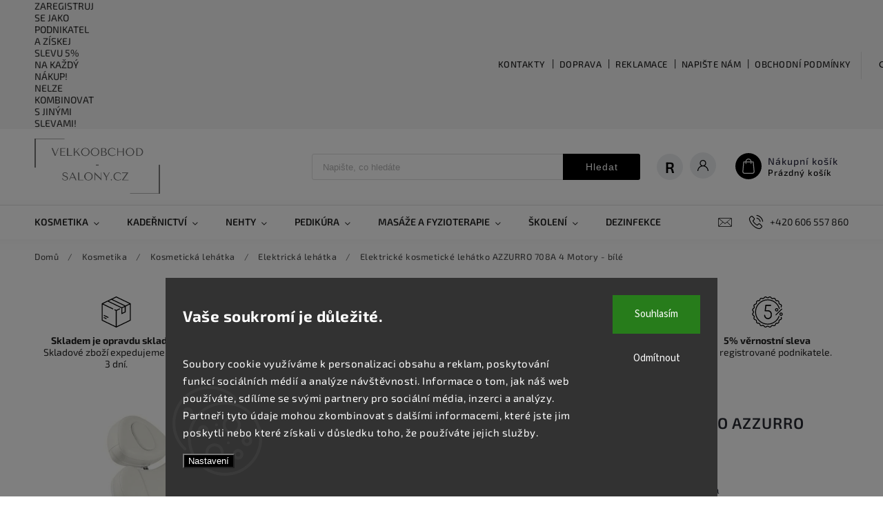

--- FILE ---
content_type: text/html; charset=utf-8
request_url: https://www.velkoobchod-salony.cz/elektricke-kosmeticke-lehatko-azzurro-708a-4-motory-bile/
body_size: 43669
content:
<!doctype html><html lang="cs" dir="ltr" class="header-background-light external-fonts-loaded"><head><meta charset="utf-8" /><meta name="viewport" content="width=device-width,initial-scale=1" /><title>Elektrické kosmetické lehátko AZZURRO 708A 4 Motory - bílé | Velkoobchod-salony.cz</title><link rel="preconnect" href="https://cdn.myshoptet.com" /><link rel="dns-prefetch" href="https://cdn.myshoptet.com" /><link rel="preload" href="https://cdn.myshoptet.com/prj/dist/master/cms/libs/jquery/jquery-1.11.3.min.js" as="script" /><link href="https://cdn.myshoptet.com/prj/dist/master/cms/templates/frontend_templates/shared/css/font-face/source-sans-3.css" rel="stylesheet"><link href="https://cdn.myshoptet.com/prj/dist/master/cms/templates/frontend_templates/shared/css/font-face/exo-2.css" rel="stylesheet"><script>
dataLayer = [];
dataLayer.push({'shoptet' : {
    "pageId": 3717,
    "pageType": "productDetail",
    "currency": "CZK",
    "currencyInfo": {
        "decimalSeparator": ",",
        "exchangeRate": 1,
        "priceDecimalPlaces": 0,
        "symbol": "K\u010d",
        "symbolLeft": 0,
        "thousandSeparator": " "
    },
    "language": "cs",
    "projectId": 387068,
    "product": {
        "id": 15114,
        "guid": "70222086-2294-11eb-9757-3a5aa68a3d78",
        "hasVariants": false,
        "codes": [
            {
                "code": "AS-109094",
                "quantity": "> 5",
                "stocks": [
                    {
                        "id": "ext",
                        "quantity": "> 5"
                    }
                ]
            }
        ],
        "code": "AS-109094",
        "name": "Elektrick\u00e9 kosmetick\u00e9 leh\u00e1tko AZZURRO 708A 4 Motory - b\u00edl\u00e9",
        "appendix": "",
        "weight": "0",
        "manufacturerGuid": "1EF5333AE0B769F086F9DA0BA3DED3EE",
        "currentCategory": "Kosmetika | Kosmetick\u00e1 leh\u00e1tka | Elektrick\u00e1 leh\u00e1tka",
        "currentCategoryGuid": "fae03e31-22a1-11eb-aaaf-b8ca3a6063f8",
        "defaultCategory": "Kosmetika | Kosmetick\u00e1 leh\u00e1tka | Elektrick\u00e1 leh\u00e1tka",
        "defaultCategoryGuid": "fae03e31-22a1-11eb-aaaf-b8ca3a6063f8",
        "currency": "CZK",
        "priceWithVat": 39325
    },
    "stocks": [
        {
            "id": "ext",
            "title": "Sklad",
            "isDeliveryPoint": 0,
            "visibleOnEshop": 1
        }
    ],
    "cartInfo": {
        "id": null,
        "freeShipping": false,
        "freeShippingFrom": null,
        "leftToFreeGift": {
            "formattedPrice": "0 K\u010d",
            "priceLeft": 0
        },
        "freeGift": false,
        "leftToFreeShipping": {
            "priceLeft": null,
            "dependOnRegion": null,
            "formattedPrice": null
        },
        "discountCoupon": [],
        "getNoBillingShippingPrice": {
            "withoutVat": 0,
            "vat": 0,
            "withVat": 0
        },
        "cartItems": [],
        "taxMode": "ORDINARY"
    },
    "cart": [],
    "customer": {
        "priceRatio": 1,
        "priceListId": 1,
        "groupId": null,
        "registered": false,
        "mainAccount": false
    }
}});
dataLayer.push({'cookie_consent' : {
    "marketing": "denied",
    "analytics": "denied"
}});
document.addEventListener('DOMContentLoaded', function() {
    shoptet.consent.onAccept(function(agreements) {
        if (agreements.length == 0) {
            return;
        }
        dataLayer.push({
            'cookie_consent' : {
                'marketing' : (agreements.includes(shoptet.config.cookiesConsentOptPersonalisation)
                    ? 'granted' : 'denied'),
                'analytics': (agreements.includes(shoptet.config.cookiesConsentOptAnalytics)
                    ? 'granted' : 'denied')
            },
            'event': 'cookie_consent'
        });
    });
});
</script>

<!-- Google Tag Manager -->
<script>(function(w,d,s,l,i){w[l]=w[l]||[];w[l].push({'gtm.start':
new Date().getTime(),event:'gtm.js'});var f=d.getElementsByTagName(s)[0],
j=d.createElement(s),dl=l!='dataLayer'?'&l='+l:'';j.async=true;j.src=
'https://www.googletagmanager.com/gtm.js?id='+i+dl;f.parentNode.insertBefore(j,f);
})(window,document,'script','dataLayer','GTM-TKQDW5M');</script>
<!-- End Google Tag Manager -->

<meta property="og:type" content="website"><meta property="og:site_name" content="velkoobchod-salony.cz"><meta property="og:url" content="https://www.velkoobchod-salony.cz/elektricke-kosmeticke-lehatko-azzurro-708a-4-motory-bile/"><meta property="og:title" content="Elektrické kosmetické lehátko AZZURRO 708A 4 Motory - bílé | Velkoobchod-salony.cz"><meta name="author" content="Velkoobchod-salóny"><meta name="web_author" content="Shoptet.cz"><meta name="dcterms.rightsHolder" content="www.velkoobchod-salony.cz"><meta name="robots" content="index,follow"><meta property="og:image" content="https://cdn.myshoptet.com/usr/www.velkoobchod-salony.cz/user/shop/big/15114-1_elektricke-kosmeticke-lehatko-azzurro-708a-4-motory-bile.jpg?6547c9b0"><meta property="og:description" content="Elektrické kosmetické lehátko AZZURRO 708A se 4 motory a dálkovým ovládáním. Moderní a spolehlivé řešení pro kosmetické a SPA salony."><meta name="description" content="Elektrické kosmetické lehátko AZZURRO 708A se 4 motory a dálkovým ovládáním. Moderní a spolehlivé řešení pro kosmetické a SPA salony."><meta name="google-site-verification" content="Fp9HBgO1ZEMNT9CJgkaA-xiVFDCOiqSpNM5ZFu5a6Es"><meta property="product:price:amount" content="39325"><meta property="product:price:currency" content="CZK"><style>:root {--color-primary: #000000;--color-primary-h: 0;--color-primary-s: 0%;--color-primary-l: 0%;--color-primary-hover: #000000;--color-primary-hover-h: 0;--color-primary-hover-s: 0%;--color-primary-hover-l: 0%;--color-secondary: #CA1D72;--color-secondary-h: 331;--color-secondary-s: 75%;--color-secondary-l: 45%;--color-secondary-hover: #f039a7;--color-secondary-hover-h: 324;--color-secondary-hover-s: 86%;--color-secondary-hover-l: 58%;--color-tertiary: #ff2600;--color-tertiary-h: 9;--color-tertiary-s: 100%;--color-tertiary-l: 50%;--color-tertiary-hover: #000000;--color-tertiary-hover-h: 0;--color-tertiary-hover-s: 0%;--color-tertiary-hover-l: 0%;--color-header-background: #ffffff;--template-font: "Source Sans 3";--template-headings-font: "Exo 2";--header-background-url: url("[data-uri]");--cookies-notice-background: #1A1937;--cookies-notice-color: #F8FAFB;--cookies-notice-button-hover: #f5f5f5;--cookies-notice-link-hover: #27263f;--templates-update-management-preview-mode-content: "Náhled aktualizací šablony je aktivní pro váš prohlížeč."}</style>
    <script>var shoptet = shoptet || {};</script>
    <script src="https://cdn.myshoptet.com/prj/dist/master/shop/dist/main-3g-header.js.05f199e7fd2450312de2.js"></script>
<!-- User include --><!-- service 627(275) html code header -->
<script src="https://ajax.googleapis.com/ajax/libs/webfont/1.6.26/webfont.js"></script>
<link rel="stylesheet" href="https://cdnjs.cloudflare.com/ajax/libs/twitter-bootstrap/4.4.1/css/bootstrap-grid.min.css" />
<link rel="stylesheet" href="https://code.jquery.com/ui/1.12.0/themes/smoothness/jquery-ui.css" />
<link rel="stylesheet" href="https://cdn.myshoptet.com/usr/shoptet.tomashlad.eu/user/documents/extras/shoptet-font/font.css"/>
<link rel="stylesheet" href="https://cdn.myshoptet.com/usr/shoptet.tomashlad.eu/user/documents/extras/rubin/animate.css">
<link href="https://fonts.googleapis.com/css?family=Poppins:300,400,500,600,700,800&display=swap&subset=latin-ext" rel="stylesheet">
<link rel="stylesheet" href="https://cdn.jsdelivr.net/npm/slick-carousel@1.8.1/slick/slick.css" />
<link rel="stylesheet" href="https://cdn.myshoptet.com/usr/shoptet.tomashlad.eu/user/documents/extras/rubin/screen.css?v0133"/>

<style>
textarea.form-control {
    border-radius: 15px;
    font-family: 'Source Sans 3', sans-serif;
}
body {font-family: 'Exo 2', sans-serif;}
.button, .products .product button, .products .product .btn, .btn.btn-primary, .flags .flag.flag-new, .welcome-wrapper h1:before, input[type="checkbox"]:checked:after, .cart-table .related .cart-related-button .btn, .ordering-process .cart-content.checkout-box-wrapper,  .ordering-process .checkout-box, .top-navigation-bar .nav-part .top-navigation-tools .top-nav-button-account, .ordering-process .cart-empty .col-md-4 .cart-content, .customer-page #content table thead, .in-objednavky #content table thead, .in-klient-hodnoceni #content table thead, .in-klient-diskuze #content table thead, .ui-slider-horizontal .ui-slider-range {
background-color: #000000;
}
.flags .flag.flag-new:after {border-left-color:  #000000;}
.product-top .add-to-cart button:hover, .add-to-cart-button.btn:hover, .cart-content .next-step .btn:hover {background: #f039a7;}

.add-to-cart-button.btn, .flags .flag-discount, .cart-content .next-step .btn {
    background:  #000000;
}

a {color: #222222;}
.content-wrapper p a, .product-top .price-line .price-final, .subcategories li a:hover, .category-header input[type="radio"] + label:hover,  .ui-slider-horizontal .ui-slider-handle, .product-top .price-line .price-fina, .shp-tabs .shp-tab-link:hover, .type-detail .tab-content .detail-parameters th a, .type-detail .tab-content .detail-parameters td a, #header .top-navigation-contacts .project-phone:before, #header .top-navigation-contacts .project-email:before, .product-top .p-detail-info > div a, .sidebar .filters-wrapper .toggle-filters {
color: #000000;
}
#checkoutContent .cart-content .box .form-group .btn, .sidebar .box.client-center-box ul .logout a, .stars a.star::before, .stars span.star::before {
color: #000000 !important;
}
a:hover, #header .navigation-buttons .btn .cart-price, .products .product .ratings-wrapper .stars .star, .product-top .p-detail-info .stars-wrapper .stars .star, .products .product .prices .price-final strong, .hp-middle-banner .middle-banner-caption h2, ol.top-products li a strong, .categories .topic.active > a, .categories ul.expanded li.active a, .product-top .p-detail-info > div:last-child a, ol.cart-header li.active strong span, ol.cart-header li.completed a span, #checkoutSidebar .next-step .next-step-back, ul.manufacturers h2  {
color: #000000;
}
button, .button, .btn, .btn-primary, #header .navigation-buttons .btn:before, .user-action-tabs li.active a::after, .category-header input[type="radio"]:checked + label, .shp-tabs-holder ul.shp-tabs li.active a {
cursor: pointer;
background-color: #000000;
color: #fff;
}
button:hover, .button:hover, .btn:hover, .btn-primary:hover, .products .product .btn:hover {
background-color: #CA1D72;
color: #fff;
}
.user-action-tabs li.active a::before, input[type="checkbox"]:checked:before, input[type="checkbox"]:checked + label::before, input[type="radio"]:checked + label::before, .sidebar .box.client-center-box ul .logout a, .sidebar .filters-wrapper .toggle-filters {
  border-color: #000000;
}
#carousel .carousel-slide-caption h2:before,
.h4::after, .content h4::after, .category-title::after, .p-detail-inner h1::after, h1:after, article h1::after, h4.homepage-group-title::after, .h4.homepage-group-title::after, footer h4:before, .products-related-header:after, ol.cart-header li.active strong span::before, ol.cart-header li.completed a span::before, input[type="checkbox"]:checked + label::after, input[type="radio"]:checked + label::after, .latest-contribution-wrapper h2:before {
background: #000000;
}
.next-to-carousel-banners .banner-wrapper .small-banner:hover .icon-box {
background: #000000;
border-color: #000000;
}
.sidebar .box-poll .poll-result > div {
border-color: #000000;
background-color: #000000;
}
.p-image-wrapper .flags-extra .flag.flag.flag-discount, .flags-extra .flag.flag.flag-discount {
background: #000000 !important;
}
@media only screen and (max-width: 768px) {
.top-navigation-bar .nav-part .responsive-tools a[data-target="navigation"] {
background: #000000;
}
}
@media screen and (max-width: 767px) {
body.template-11.mobile-header-version-1 #dklabBanplusNadHlavickou {
position: relative;
top: 90px !important;
z-index: 2;
}
}
footer .news-item-widget h5 a {color:#909090 !important}
</style>
<link rel="stylesheet" href="https://cdn.myshoptet.com/usr/rubin.shoptetak.cz/user/documents/rubin2.css?v1"/>
<style>.top-navigation-bar .top-navigation-menu {overflow: hidden;}</style>
<style>
.wrong-template {
    text-align: center;
    padding: 30px;
    background: #000;
    color: #fff;
    font-size: 20px;
    position: fixed;
    width: 100%;
    height: 100%;
    z-index: 99999999;
    top: 0;
    left: 0;
    padding-top: 20vh;
}
.wrong-template span {
    display: block;
    font-size: 15px;
    margin-top: 25px;
    opacity: 0.7;
}
.wrong-template span a {color: #fff; text-decoration: underline;}
footer .custom-footer > div.newsletter form .consents-first {max-width: 100%;}

@media (max-width: 480px) {
.form-control {font-size: 16px;}
}
form#formAffiliateLogin .password-helper {margin-top: 15px;}
form#formAffiliateLogin .password-helper a {display: block; margin-bottom: 5px;}
.ordering-process .next-step-back {color:black !important;background:transparent !important;font-size:14px !important;}

</style>

<style>
.quantity button .decrease__sign {display: none;}
@media only screen and (max-width: 767px) {
html[lang="de"] .products-block.products .product button, .products-block.products .product .btn {width: 100% !important;padding:0px 5px;}
}
.co-shipping-address .form-group strong {padding-right:10px;}
.advanced-parameter-inner img, .cart-widget-product-image img, .search-whisperer img {height:auto;}
.advancedOrder__buttons {display: flex;align-items: center;justify-content: center;}
.advancedOrder__buttons .next-step-back {
width: auto;
min-width: 80px;
border-radius: 4px;
height: 38px;
border: none;
display: flex !important;
color: #000000;
font-weight: 300;
align-items: center;
justify-content: center;
text-decoration: none;
transition: 0.3s;
font-size: 1.1em;
letter-spacing: 1px;
line-height: 40px;
font-family: 'Poppins';
padding: 0 15px;
margin-right: 15px;
background: transparent;
border: 1px solid #000000;
}
.advancedOrder__buttons .next-step-back:hover {background: #f2f2f2;}
@media (max-width: 768px) {
.advancedOrder__buttons .next-step-back {margin: 0 auto;padding: 0 10px;line-height: 1em;}
}
img {height:auto;}
.news-wrapper .news-item .image img, .blog-wrapper .news-item .image img {object-fit:cover;}
.products-top-wrapper .toggle-top-products {border: none;}
</style>

<!-- api 427(81) html code header -->
<link rel="stylesheet" href="https://cdn.myshoptet.com/usr/api2.dklab.cz/user/documents/_doplnky/instagram/387068/8/387068_8.css" type="text/css" /><style>
        :root {
            --dklab-instagram-header-color: #000000;  
            --dklab-instagram-header-background: #DDDDDD;  
            --dklab-instagram-font-weight: 400;
            --dklab-instagram-font-size: 120%;
            --dklab-instagram-logoUrl: url(https://cdn.myshoptet.com/usr/api2.dklab.cz/user/documents/_doplnky/instagram/img/logo-bila.png); 
            --dklab-instagram-logo-size-width: 25px;
            --dklab-instagram-logo-size-height: 25px;                        
            --dklab-instagram-hover-content: 0;                        
            --dklab-instagram-padding: 0px;                        
            --dklab-instagram-border-color: #888888;
            
        }
        </style>
<!-- api 784(424) html code header -->
<script src="https://client.mcore.sk/shoptet/widget/7add4900a4e894c69a1aadf22eae9826716b6f4f?t=1767601999"></script>
<!-- api 1610(1200) html code header -->
<script type="text/javascript" website-id="F73CEB0E-D03C-EE11-A3F1-00224825471C" backend-url="https://popup-server.azurewebsites.net" id="notify-script" src="https://popup-server.azurewebsites.net/pixel/script"></script>
<!-- api 1012(643) html code header -->
<style data-purpose="gopay-hiding-apple-pay">
	[data-guid="5b8c166b-a1d2-11ef-9749-6a98a518c6cc"] {
		display: none
	}
</style><style
        data-purpose="gopay-hiding-method"
        data-guid="5bb9f8fd-a1d2-11ef-9749-6a98a518c6cc"
        data-payment-type="TWISTO"
        data-bnpl-type="DEFERRED_PAYMENT"
>
    [data-guid="5bb9f8fd-a1d2-11ef-9749-6a98a518c6cc"] {
        display: none
    }
</style><style
        data-purpose="gopay-hiding-method"
        data-guid="5bc83a1a-a1d2-11ef-9749-6a98a518c6cc"
        data-payment-type="TWISTO"
        data-bnpl-type="PAY_IN_THREE"
>
    [data-guid="5bc83a1a-a1d2-11ef-9749-6a98a518c6cc"] {
        display: none
    }
</style><style
        data-purpose="gopay-hiding-method"
        data-guid="5bd802a2-a1d2-11ef-9749-6a98a518c6cc"
        data-payment-type="SKIPPAY"
        data-bnpl-type="DEFERRED_PAYMENT"
>
    [data-guid="5bd802a2-a1d2-11ef-9749-6a98a518c6cc"] {
        display: none
    }
</style><style
        data-purpose="gopay-hiding-method"
        data-guid="5be48ad9-a1d2-11ef-9749-6a98a518c6cc"
        data-payment-type="SKIPPAY"
        data-bnpl-type="PAY_IN_THREE"
>
    [data-guid="5be48ad9-a1d2-11ef-9749-6a98a518c6cc"] {
        display: none
    }
</style>
<!-- service 427(81) html code header -->
<link rel="stylesheet" href="https://cdn.myshoptet.com/usr/api2.dklab.cz/user/documents/_doplnky/instagram/font/instagramplus.css" type="text/css" />

<!-- service 784(424) html code header -->
<link href="https://mcore.myshoptet.com/user/documents/upload/addon03/infoWidget.min.css?v=1.0.5" rel="stylesheet">
<!-- service 1462(1076) html code header -->
<link rel="stylesheet" href="https://cdn.myshoptet.com/usr/webotvurci.myshoptet.com/user/documents/plugin-product-interconnection/css/all.min.css?v=27"> 
<!-- service 1539(1149) html code header -->
<link rel="stylesheet" href="https://cdn.myshoptet.com/usr/apollo.jakubtursky.sk/user/documents/assets/contact-form/main.css?v=28">
<!-- service 1707(1291) html code header -->
<link rel="stylesheet" href="https://cdn.myshoptet.com/usr/apollo.jakubtursky.sk/user/documents/assets/registration-discount/main.css?v=29">

<style>
.flag.flag-discount-0{
	display: none !important;
}
</style>

<!-- project html code header -->
<meta name="facebook-domain-verification" content="ogpsb0s8k555cei1sywrufu8sxpll8" />
<meta name="seznam-wmt" content="hA2QNT7EKUtOzKX3nbNXBj8Qp9W35pNk" />
<style>


.flag-konfigurace{display:none!important;}
.site-name img {-webkit-filter: none; filter: none}
#manufacturer-filter{display:none}
#stavObjednano{
  font-size: 16px;
  letter-spacing: .32px;
  font-weight: 500;
  color: var(--contact-form-title-color);
  border-top: 1px solid #dfdfdf;
  border-bottom: 1px solid #dfdfdf;
  padding-top: 25px;
  padding-bottom: 25px;
  margin-bottom: 25px
}
#stavObjednano a{
  text-decoration: underline;
  color: var(--contact-form-title-color)
}
</style>
<link rel="stylesheet" href="/user/documents/style.css?v=1141912">
<link href="/user/documents/mime/style.css?v=1.03" rel="stylesheet">
<!-- /User include --><link rel="shortcut icon" href="/favicon.ico" type="image/x-icon" /><link rel="canonical" href="https://www.velkoobchod-salony.cz/elektricke-kosmeticke-lehatko-azzurro-708a-4-motory-bile/" />    <script>
        var _hwq = _hwq || [];
        _hwq.push(['setKey', 'EBD824633F239BBA416D6623535BC378']);
        _hwq.push(['setTopPos', '150']);
        _hwq.push(['showWidget', '21']);
        (function() {
            var ho = document.createElement('script');
            ho.src = 'https://cz.im9.cz/direct/i/gjs.php?n=wdgt&sak=EBD824633F239BBA416D6623535BC378';
            var s = document.getElementsByTagName('script')[0]; s.parentNode.insertBefore(ho, s);
        })();
    </script>
    <!-- Global site tag (gtag.js) - Google Analytics -->
    <script async src="https://www.googletagmanager.com/gtag/js?id=G-XK8WH8CRE0"></script>
    <script>
        
        window.dataLayer = window.dataLayer || [];
        function gtag(){dataLayer.push(arguments);}
        

                    console.debug('default consent data');

            gtag('consent', 'default', {"ad_storage":"denied","analytics_storage":"denied","ad_user_data":"denied","ad_personalization":"denied","wait_for_update":500});
            dataLayer.push({
                'event': 'default_consent'
            });
        
        gtag('js', new Date());

                gtag('config', 'UA-183926233-1', { 'groups': "UA" });
        
                gtag('config', 'G-XK8WH8CRE0', {"groups":"GA4","send_page_view":false,"content_group":"productDetail","currency":"CZK","page_language":"cs"});
        
        
        
        
        
        
                    gtag('event', 'page_view', {"send_to":"GA4","page_language":"cs","content_group":"productDetail","currency":"CZK"});
        
                gtag('set', 'currency', 'CZK');

        gtag('event', 'view_item', {
            "send_to": "UA",
            "items": [
                {
                    "id": "AS-109094",
                    "name": "Elektrick\u00e9 kosmetick\u00e9 leh\u00e1tko AZZURRO 708A 4 Motory - b\u00edl\u00e9",
                    "category": "Kosmetika \/ Kosmetick\u00e1 leh\u00e1tka \/ Elektrick\u00e1 leh\u00e1tka",
                                        "brand": "ACTIVESHOP",
                                                            "price": 32500
                }
            ]
        });
        
        
        
        
        
                    gtag('event', 'view_item', {"send_to":"GA4","page_language":"cs","content_group":"productDetail","value":32500,"currency":"CZK","items":[{"item_id":"AS-109094","item_name":"Elektrick\u00e9 kosmetick\u00e9 leh\u00e1tko AZZURRO 708A 4 Motory - b\u00edl\u00e9","item_brand":"ACTIVESHOP","item_category":"Kosmetika","item_category2":"Kosmetick\u00e1 leh\u00e1tka","item_category3":"Elektrick\u00e1 leh\u00e1tka","price":32500,"quantity":1,"index":0}]});
        
        
        
        
        
        
        
        document.addEventListener('DOMContentLoaded', function() {
            if (typeof shoptet.tracking !== 'undefined') {
                for (var id in shoptet.tracking.bannersList) {
                    gtag('event', 'view_promotion', {
                        "send_to": "UA",
                        "promotions": [
                            {
                                "id": shoptet.tracking.bannersList[id].id,
                                "name": shoptet.tracking.bannersList[id].name,
                                "position": shoptet.tracking.bannersList[id].position
                            }
                        ]
                    });
                }
            }

            shoptet.consent.onAccept(function(agreements) {
                if (agreements.length !== 0) {
                    console.debug('gtag consent accept');
                    var gtagConsentPayload =  {
                        'ad_storage': agreements.includes(shoptet.config.cookiesConsentOptPersonalisation)
                            ? 'granted' : 'denied',
                        'analytics_storage': agreements.includes(shoptet.config.cookiesConsentOptAnalytics)
                            ? 'granted' : 'denied',
                                                                                                'ad_user_data': agreements.includes(shoptet.config.cookiesConsentOptPersonalisation)
                            ? 'granted' : 'denied',
                        'ad_personalization': agreements.includes(shoptet.config.cookiesConsentOptPersonalisation)
                            ? 'granted' : 'denied',
                        };
                    console.debug('update consent data', gtagConsentPayload);
                    gtag('consent', 'update', gtagConsentPayload);
                    dataLayer.push(
                        { 'event': 'update_consent' }
                    );
                }
            });
        });
    </script>
<script>
    (function(t, r, a, c, k, i, n, g) { t['ROIDataObject'] = k;
    t[k]=t[k]||function(){ (t[k].q=t[k].q||[]).push(arguments) },t[k].c=i;n=r.createElement(a),
    g=r.getElementsByTagName(a)[0];n.async=1;n.src=c;g.parentNode.insertBefore(n,g)
    })(window, document, 'script', '//www.heureka.cz/ocm/sdk.js?source=shoptet&version=2&page=product_detail', 'heureka', 'cz');

    heureka('set_user_consent', 0);
</script>
</head><body class="desktop id-3717 in-elektricka-lehatka template-11 type-product type-detail one-column-body columns-mobile-2 columns-4 blank-mode blank-mode-css ums_forms_redesign--off ums_a11y_category_page--on ums_discussion_rating_forms--off ums_flags_display_unification--on ums_a11y_login--on mobile-header-version-1">
        <div id="fb-root"></div>
        <script>
            window.fbAsyncInit = function() {
                FB.init({
                    autoLogAppEvents : true,
                    xfbml            : true,
                    version          : 'v24.0'
                });
            };
        </script>
        <script async defer crossorigin="anonymous" src="https://connect.facebook.net/cs_CZ/sdk.js#xfbml=1&version=v24.0"></script>
<!-- Google Tag Manager (noscript) -->
<noscript><iframe src="https://www.googletagmanager.com/ns.html?id=GTM-TKQDW5M"
height="0" width="0" style="display:none;visibility:hidden"></iframe></noscript>
<!-- End Google Tag Manager (noscript) -->

    <div class="siteCookies siteCookies--bottom siteCookies--dark js-siteCookies" role="dialog" data-testid="cookiesPopup" data-nosnippet>
        <div class="siteCookies__form">
            <div class="siteCookies__content">
                <div class="siteCookies__text">
                    <h2 id="CybotCookiebotDialogBodyContentTitle" lang="cs">Vaše soukromí je důležité.</h2>
<div id="CybotCookiebotDialogBodyContentText" lang="cs"> <br />Soubory cookie využíváme k personalizaci obsahu a reklam, poskytování funkcí sociálních médií a analýze návštěvnosti. Informace o tom, jak náš web používáte, sdílíme se svými partnery pro sociální média, inzerci a analýzy. Partneři tyto údaje mohou zkombinovat s dalšími informacemi, které jste jim poskytli nebo které získali v důsledku toho, že používáte jejich služby.</div>
                </div>
                <p class="siteCookies__links">
                    <button class="siteCookies__link js-cookies-settings" aria-label="Nastavení cookies" data-testid="cookiesSettings">Nastavení</button>
                </p>
            </div>
            <div class="siteCookies__buttonWrap">
                                    <button class="siteCookies__button js-cookiesConsentSubmit" value="reject" aria-label="Odmítnout cookies" data-testid="buttonCookiesReject">Odmítnout</button>
                                <button class="siteCookies__button js-cookiesConsentSubmit" value="all" aria-label="Přijmout cookies" data-testid="buttonCookiesAccept">Souhlasím</button>
            </div>
        </div>
        <script>
            document.addEventListener("DOMContentLoaded", () => {
                const siteCookies = document.querySelector('.js-siteCookies');
                document.addEventListener("scroll", shoptet.common.throttle(() => {
                    const st = document.documentElement.scrollTop;
                    if (st > 1) {
                        siteCookies.classList.add('siteCookies--scrolled');
                    } else {
                        siteCookies.classList.remove('siteCookies--scrolled');
                    }
                }, 100));
            });
        </script>
    </div>
<a href="#content" class="skip-link sr-only">Přejít na obsah</a><div class="overall-wrapper"><div class="site-msg information"><div class="container"><div class="text">Zaregistruj se jako podnikatel a získej slevu 5% na každý nákup! Nelze kombinovat s jinými slevami!</div><div class="close js-close-information-msg"></div></div></div><div class="user-action"><div class="container">
    <div class="user-action-in">
                    <div id="login" class="user-action-login popup-widget login-widget" role="dialog" aria-labelledby="loginHeading">
        <div class="popup-widget-inner">
                            <h2 id="loginHeading">Přihlášení k vašemu účtu</h2><div id="customerLogin"><form action="/action/Customer/Login/" method="post" id="formLoginIncluded" class="csrf-enabled formLogin" data-testid="formLogin"><input type="hidden" name="referer" value="" /><div class="form-group"><div class="input-wrapper email js-validated-element-wrapper no-label"><input type="email" name="email" class="form-control" autofocus placeholder="E-mailová adresa (např. jan@novak.cz)" data-testid="inputEmail" autocomplete="email" required /></div></div><div class="form-group"><div class="input-wrapper password js-validated-element-wrapper no-label"><input type="password" name="password" class="form-control" placeholder="Heslo" data-testid="inputPassword" autocomplete="current-password" required /><span class="no-display">Nemůžete vyplnit toto pole</span><input type="text" name="surname" value="" class="no-display" /></div></div><div class="form-group"><div class="login-wrapper"><button type="submit" class="btn btn-secondary btn-text btn-login" data-testid="buttonSubmit">Přihlásit se</button><div class="password-helper"><a href="/registrace/" data-testid="signup" rel="nofollow">Nová registrace</a><a href="/klient/zapomenute-heslo/" rel="nofollow">Zapomenuté heslo</a></div></div></div></form>
</div>                    </div>
    </div>

                            <div id="cart-widget" class="user-action-cart popup-widget cart-widget loader-wrapper" data-testid="popupCartWidget" role="dialog" aria-hidden="true">
    <div class="popup-widget-inner cart-widget-inner place-cart-here">
        <div class="loader-overlay">
            <div class="loader"></div>
        </div>
    </div>

    <div class="cart-widget-button">
        <a href="/kosik/" class="btn btn-conversion" id="continue-order-button" rel="nofollow" data-testid="buttonNextStep">Pokračovat do košíku</a>
    </div>
</div>
            </div>
</div>
</div><div class="top-navigation-bar" data-testid="topNavigationBar">

    <div class="container">

        <div class="top-navigation-contacts">
            <strong>Zákaznická podpora:</strong><a href="tel:+420606557860" class="project-phone" aria-label="Zavolat na +420606557860" data-testid="contactboxPhone"><span>+420 606 557 860</span></a><a href="mailto:info@velkoobchod-salony.cz" class="project-email" data-testid="contactboxEmail"><span>info@velkoobchod-salony.cz</span></a>        </div>

                            <div class="top-navigation-menu">
                <div class="top-navigation-menu-trigger"></div>
                <ul class="top-navigation-bar-menu">
                                            <li class="top-navigation-menu-item-29">
                            <a href="/kontakty/">Kontakty</a>
                        </li>
                                            <li class="top-navigation-menu-item-832">
                            <a href="/doprava/">Doprava</a>
                        </li>
                                            <li class="top-navigation-menu-item-6114">
                            <a href="/reklamace/">Reklamace</a>
                        </li>
                                            <li class="top-navigation-menu-item--6">
                            <a href="/napiste-nam/">Napište nám</a>
                        </li>
                                            <li class="top-navigation-menu-item-39">
                            <a href="/obchodni-podminky/">Obchodní podmínky</a>
                        </li>
                                            <li class="top-navigation-menu-item-904">
                            <a href="/podminky-ochrany-osobnich-udaju/">Podmínky ochrany osobních údajů</a>
                        </li>
                                            <li class="top-navigation-menu-item-907">
                            <a href="/zasady-pouzivani-souboru-cookies/">Zásady používání souborů cookies</a>
                        </li>
                                            <li class="top-navigation-menu-item-751">
                            <a href="/blog/">Blog</a>
                        </li>
                                    </ul>
                <ul class="top-navigation-bar-menu-helper"></ul>
            </div>
        
        <div class="top-navigation-tools top-navigation-tools--language">
            <div class="responsive-tools">
                <a href="#" class="toggle-window" data-target="search" aria-label="Hledat" data-testid="linkSearchIcon"></a>
                                                            <a href="#" class="toggle-window" data-target="login"></a>
                                                    <a href="#" class="toggle-window" data-target="navigation" aria-label="Menu" data-testid="hamburgerMenu"></a>
            </div>
                <div class="dropdown">
        <span>Ceny v:</span>
        <button id="topNavigationDropdown" type="button" data-toggle="dropdown" aria-haspopup="true" aria-expanded="false">
            CZK
            <span class="caret"></span>
        </button>
        <ul class="dropdown-menu" aria-labelledby="topNavigationDropdown"><li><a href="/action/Currency/changeCurrency/?currencyCode=CZK" rel="nofollow">CZK</a></li><li><a href="/action/Currency/changeCurrency/?currencyCode=EUR" rel="nofollow">EUR</a></li><li><a href="/action/Currency/changeCurrency/?currencyCode=HUF" rel="nofollow">HUF</a></li><li><a href="/action/Currency/changeCurrency/?currencyCode=PLN" rel="nofollow">PLN</a></li></ul>
    </div>
            <button class="top-nav-button top-nav-button-login toggle-window" type="button" data-target="login" aria-haspopup="dialog" aria-controls="login" aria-expanded="false" data-testid="signin"><span>Přihlášení</span></button>        </div>

    </div>

</div>
<header id="header"><div class="container navigation-wrapper">
    <div class="header-top">
        <div class="site-name-wrapper">
            <div class="site-name"><a href="/" data-testid="linkWebsiteLogo"><img src="https://cdn.myshoptet.com/usr/www.velkoobchod-salony.cz/user/logos/4-1.png" alt="Velkoobchod-salóny" fetchpriority="low" /></a></div>        </div>
        <div class="search" itemscope itemtype="https://schema.org/WebSite">
            <meta itemprop="headline" content="Elektrická lehátka"/><meta itemprop="url" content="https://www.velkoobchod-salony.cz"/><meta itemprop="text" content="Elektrické kosmetické lehátko AZZURRO 708A se 4 motory a dálkovým ovládáním. Moderní a spolehlivé řešení pro kosmetické a SPA salony."/>            <form action="/action/ProductSearch/prepareString/" method="post"
    id="formSearchForm" class="search-form compact-form js-search-main"
    itemprop="potentialAction" itemscope itemtype="https://schema.org/SearchAction" data-testid="searchForm">
    <fieldset>
        <meta itemprop="target"
            content="https://www.velkoobchod-salony.cz/vyhledavani/?string={string}"/>
        <input type="hidden" name="language" value="cs"/>
        
            
<input
    type="search"
    name="string"
        class="query-input form-control search-input js-search-input"
    placeholder="Napište, co hledáte"
    autocomplete="off"
    required
    itemprop="query-input"
    aria-label="Vyhledávání"
    data-testid="searchInput"
>
            <button type="submit" class="btn btn-default" data-testid="searchBtn">Hledat</button>
        
    </fieldset>
</form>
        </div>
        <div class="navigation-buttons">
                
    <a href="/kosik/" class="btn btn-icon toggle-window cart-count" data-target="cart" data-hover="true" data-redirect="true" data-testid="headerCart" rel="nofollow" aria-haspopup="dialog" aria-expanded="false" aria-controls="cart-widget">
        
                <span class="sr-only">Nákupní košík</span>
        
            <span class="cart-price visible-lg-inline-block" data-testid="headerCartPrice">
                                    Prázdný košík                            </span>
        
    
            </a>
        </div>
    </div>
    <nav id="navigation" aria-label="Hlavní menu" data-collapsible="true"><div class="navigation-in menu"><ul class="menu-level-1" role="menubar" data-testid="headerMenuItems"><li class="menu-item-3606 ext" role="none"><a href="/kosmetika-2/" data-testid="headerMenuItem" role="menuitem" aria-haspopup="true" aria-expanded="false"><b>Kosmetika</b><span class="submenu-arrow"></span></a><ul class="menu-level-2" aria-label="Kosmetika" tabindex="-1" role="menu"><li class="menu-item-3678 has-third-level" role="none"><a href="/kosmeticka-lehatka/" class="menu-image" data-testid="headerMenuItem" tabindex="-1" aria-hidden="true"><img src="data:image/svg+xml,%3Csvg%20width%3D%22140%22%20height%3D%22100%22%20xmlns%3D%22http%3A%2F%2Fwww.w3.org%2F2000%2Fsvg%22%3E%3C%2Fsvg%3E" alt="" aria-hidden="true" width="140" height="100"  data-src="https://cdn.myshoptet.com/usr/www.velkoobchod-salony.cz/user/categories/thumb/132791_1-1.jpg" fetchpriority="low" /></a><div><a href="/kosmeticka-lehatka/" data-testid="headerMenuItem" role="menuitem"><span>Kosmetická lehátka</span></a>
                                                    <ul class="menu-level-3" role="menu">
                                                                    <li class="menu-item-6356" role="none">
                                        <a href="/kosmeticka-lehatka-lash-style/" data-testid="headerMenuItem" role="menuitem">
                                            Kosmetická lehátka Lash style</a>,                                    </li>
                                                                    <li class="menu-item-3717" role="none">
                                        <a href="/elektricka-lehatka/" class="active" data-testid="headerMenuItem" role="menuitem">
                                            Elektrická lehátka</a>,                                    </li>
                                                                    <li class="menu-item-3726" role="none">
                                        <a href="/hydraulicka-lehatka/" data-testid="headerMenuItem" role="menuitem">
                                            Hydraulická lehátka</a>,                                    </li>
                                                                    <li class="menu-item-3729" role="none">
                                        <a href="/polohovatelna-lehatka/" data-testid="headerMenuItem" role="menuitem">
                                            Polohovatelná lehátka</a>                                    </li>
                                                            </ul>
                        </div></li><li class="menu-item-3681 has-third-level" role="none"><a href="/kosmeticke-zidle/" class="menu-image" data-testid="headerMenuItem" tabindex="-1" aria-hidden="true"><img src="data:image/svg+xml,%3Csvg%20width%3D%22140%22%20height%3D%22100%22%20xmlns%3D%22http%3A%2F%2Fwww.w3.org%2F2000%2Fsvg%22%3E%3C%2Fsvg%3E" alt="" aria-hidden="true" width="140" height="100"  data-src="https://cdn.myshoptet.com/usr/www.velkoobchod-salony.cz/user/categories/thumb/131925_1.jpg" fetchpriority="low" /></a><div><a href="/kosmeticke-zidle/" data-testid="headerMenuItem" role="menuitem"><span>Kosmetické židle</span></a>
                                                    <ul class="menu-level-3" role="menu">
                                                                    <li class="menu-item-6070" role="none">
                                        <a href="/barove-zidle/" data-testid="headerMenuItem" role="menuitem">
                                            Barové židle</a>,                                    </li>
                                                                    <li class="menu-item-6073" role="none">
                                        <a href="/4rico-kosmeticke-zidle/" data-testid="headerMenuItem" role="menuitem">
                                            4Rico kosmetické židle</a>,                                    </li>
                                                                    <li class="menu-item-3965" role="none">
                                        <a href="/kosmeticke-taburety/" data-testid="headerMenuItem" role="menuitem">
                                            Kosmetické taburety</a>,                                    </li>
                                                                    <li class="menu-item-3968" role="none">
                                        <a href="/kosmeticka-kresla/" data-testid="headerMenuItem" role="menuitem">
                                            Kosmetická křesla</a>                                    </li>
                                                            </ul>
                        </div></li><li class="menu-item-3687 has-third-level" role="none"><a href="/kosmeticke-pristroje/" class="menu-image" data-testid="headerMenuItem" tabindex="-1" aria-hidden="true"><img src="data:image/svg+xml,%3Csvg%20width%3D%22140%22%20height%3D%22100%22%20xmlns%3D%22http%3A%2F%2Fwww.w3.org%2F2000%2Fsvg%22%3E%3C%2Fsvg%3E" alt="" aria-hidden="true" width="140" height="100"  data-src="https://cdn.myshoptet.com/usr/www.velkoobchod-salony.cz/user/categories/thumb/129327_1.jpg" fetchpriority="low" /></a><div><a href="/kosmeticke-pristroje/" data-testid="headerMenuItem" role="menuitem"><span>Kosmetické přístroje</span></a>
                                                    <ul class="menu-level-3" role="menu">
                                                                    <li class="menu-item-6076" role="none">
                                        <a href="/kosmeticke-pristroje-silverfox/" data-testid="headerMenuItem" role="menuitem">
                                            Kosmetické přístroje Silverfox</a>,                                    </li>
                                                                    <li class="menu-item-3813" role="none">
                                        <a href="/kosmeticke-pristroje-2/" data-testid="headerMenuItem" role="menuitem">
                                            Kosmetické přístroje</a>,                                    </li>
                                                                    <li class="menu-item-4586" role="none">
                                        <a href="/kosmeticke-lasery-a-ipl/" data-testid="headerMenuItem" role="menuitem">
                                            Kosmetické lasery a IPL</a>,                                    </li>
                                                                    <li class="menu-item-3852" role="none">
                                        <a href="/kyslikova-terapie/" data-testid="headerMenuItem" role="menuitem">
                                            Kyslíková terapie</a>,                                    </li>
                                                                    <li class="menu-item-4598" role="none">
                                        <a href="/dermapen/" data-testid="headerMenuItem" role="menuitem">
                                            Dermapen</a>,                                    </li>
                                                                    <li class="menu-item-3798" role="none">
                                        <a href="/dermaroller/" data-testid="headerMenuItem" role="menuitem">
                                            Dermaroller</a>,                                    </li>
                                                                    <li class="menu-item-3804" role="none">
                                        <a href="/kosmeticke-naparovaci-vapozon/" data-testid="headerMenuItem" role="menuitem">
                                            Kosmetické napařovací VAPOZON</a>,                                    </li>
                                                                    <li class="menu-item-3807" role="none">
                                        <a href="/elektricke-deky/" data-testid="headerMenuItem" role="menuitem">
                                            Elektrické deky</a>,                                    </li>
                                                                    <li class="menu-item-3810" role="none">
                                        <a href="/sonicke-kartacky-na-oblicej/" data-testid="headerMenuItem" role="menuitem">
                                            Sonické kartáčky na obličej</a>                                    </li>
                                                            </ul>
                        </div></li><li class="menu-item-3705 has-third-level" role="none"><a href="/kosmeticke-led-lampy/" class="menu-image" data-testid="headerMenuItem" tabindex="-1" aria-hidden="true"><img src="data:image/svg+xml,%3Csvg%20width%3D%22140%22%20height%3D%22100%22%20xmlns%3D%22http%3A%2F%2Fwww.w3.org%2F2000%2Fsvg%22%3E%3C%2Fsvg%3E" alt="" aria-hidden="true" width="140" height="100"  data-src="https://cdn.myshoptet.com/usr/www.velkoobchod-salony.cz/user/categories/thumb/104145_8_3.jpg" fetchpriority="low" /></a><div><a href="/kosmeticke-led-lampy/" data-testid="headerMenuItem" role="menuitem"><span>Kosmetické LED lampy</span></a>
                                                    <ul class="menu-level-3" role="menu">
                                                                    <li class="menu-item-6650" role="none">
                                        <a href="/kosmeticke-led-lampy-simply-moon/" data-testid="headerMenuItem" role="menuitem">
                                            Kosmetické LED lampy Simply Moon</a>                                    </li>
                                                            </ul>
                        </div></li><li class="menu-item-3684" role="none"><a href="/kosmeticke-voziky/" class="menu-image" data-testid="headerMenuItem" tabindex="-1" aria-hidden="true"><img src="data:image/svg+xml,%3Csvg%20width%3D%22140%22%20height%3D%22100%22%20xmlns%3D%22http%3A%2F%2Fwww.w3.org%2F2000%2Fsvg%22%3E%3C%2Fsvg%3E" alt="" aria-hidden="true" width="140" height="100"  data-src="https://cdn.myshoptet.com/usr/www.velkoobchod-salony.cz/user/categories/thumb/128333_1.jpg" fetchpriority="low" /></a><div><a href="/kosmeticke-voziky/" data-testid="headerMenuItem" role="menuitem"><span>Kosmetické vozíky</span></a>
                        </div></li><li class="menu-item-3690" role="none"><a href="/recepce-do-salonu/" class="menu-image" data-testid="headerMenuItem" tabindex="-1" aria-hidden="true"><img src="data:image/svg+xml,%3Csvg%20width%3D%22140%22%20height%3D%22100%22%20xmlns%3D%22http%3A%2F%2Fwww.w3.org%2F2000%2Fsvg%22%3E%3C%2Fsvg%3E" alt="" aria-hidden="true" width="140" height="100"  data-src="https://cdn.myshoptet.com/usr/www.velkoobchod-salony.cz/user/categories/thumb/130842_1.jpg" fetchpriority="low" /></a><div><a href="/recepce-do-salonu/" data-testid="headerMenuItem" role="menuitem"><span>Recepce do salónu</span></a>
                        </div></li><li class="menu-item-3861" role="none"><a href="/jednorazove-doplnky/" class="menu-image" data-testid="headerMenuItem" tabindex="-1" aria-hidden="true"><img src="data:image/svg+xml,%3Csvg%20width%3D%22140%22%20height%3D%22100%22%20xmlns%3D%22http%3A%2F%2Fwww.w3.org%2F2000%2Fsvg%22%3E%3C%2Fsvg%3E" alt="" aria-hidden="true" width="140" height="100"  data-src="https://cdn.myshoptet.com/usr/www.velkoobchod-salony.cz/user/categories/thumb/105350_1_1-1.jpg" fetchpriority="low" /></a><div><a href="/jednorazove-doplnky/" data-testid="headerMenuItem" role="menuitem"><span>Jednorázové doplňky</span></a>
                        </div></li><li class="menu-item-3816" role="none"><a href="/kosmeticka-prosteradla/" class="menu-image" data-testid="headerMenuItem" tabindex="-1" aria-hidden="true"><img src="data:image/svg+xml,%3Csvg%20width%3D%22140%22%20height%3D%22100%22%20xmlns%3D%22http%3A%2F%2Fwww.w3.org%2F2000%2Fsvg%22%3E%3C%2Fsvg%3E" alt="" aria-hidden="true" width="140" height="100"  data-src="https://cdn.myshoptet.com/usr/www.velkoobchod-salony.cz/user/categories/thumb/100352_4.jpg" fetchpriority="low" /></a><div><a href="/kosmeticka-prosteradla/" data-testid="headerMenuItem" role="menuitem"><span>Froté čelenky, prostěradla, potahy</span></a>
                        </div></li><li class="menu-item-3711" role="none"><a href="/ohrivace-rucniku/" class="menu-image" data-testid="headerMenuItem" tabindex="-1" aria-hidden="true"><img src="data:image/svg+xml,%3Csvg%20width%3D%22140%22%20height%3D%22100%22%20xmlns%3D%22http%3A%2F%2Fwww.w3.org%2F2000%2Fsvg%22%3E%3C%2Fsvg%3E" alt="" aria-hidden="true" width="140" height="100"  data-src="https://cdn.myshoptet.com/usr/www.velkoobchod-salony.cz/user/categories/thumb/130979_1.jpg" fetchpriority="low" /></a><div><a href="/ohrivace-rucniku/" data-testid="headerMenuItem" role="menuitem"><span>Ohřívače ručníků</span></a>
                        </div></li><li class="menu-item-3858 has-third-level" role="none"><a href="/kosmeticke-doplnky/" class="menu-image" data-testid="headerMenuItem" tabindex="-1" aria-hidden="true"><img src="data:image/svg+xml,%3Csvg%20width%3D%22140%22%20height%3D%22100%22%20xmlns%3D%22http%3A%2F%2Fwww.w3.org%2F2000%2Fsvg%22%3E%3C%2Fsvg%3E" alt="" aria-hidden="true" width="140" height="100"  data-src="https://cdn.myshoptet.com/usr/www.velkoobchod-salony.cz/user/categories/thumb/dcs.png" fetchpriority="low" /></a><div><a href="/kosmeticke-doplnky/" data-testid="headerMenuItem" role="menuitem"><span>Profesionální Kosmetika</span></a>
                                                    <ul class="menu-level-3" role="menu">
                                                                    <li class="menu-item-4088" role="none">
                                        <a href="/farmona/" data-testid="headerMenuItem" role="menuitem">
                                            Farmona</a>,                                    </li>
                                                                    <li class="menu-item-3615" role="none">
                                        <a href="/kosmetika-syis/" data-testid="headerMenuItem" role="menuitem">
                                            SYIS</a>,                                    </li>
                                                                    <li class="menu-item-5291" role="none">
                                        <a href="/bionicare/" data-testid="headerMenuItem" role="menuitem">
                                            Kosmetika Bionicare</a>,                                    </li>
                                                                    <li class="menu-item-3618" role="none">
                                        <a href="/kosmetika-apis/" data-testid="headerMenuItem" role="menuitem">
                                            Kosmetika APIS</a>,                                    </li>
                                                                    <li class="menu-item-3864" role="none">
                                        <a href="/refectocil/" data-testid="headerMenuItem" role="menuitem">
                                            REFECTOCIL</a>,                                    </li>
                                                                    <li class="menu-item-7187" role="none">
                                        <a href="/cell/" data-testid="headerMenuItem" role="menuitem">
                                            Cell</a>                                    </li>
                                                            </ul>
                        </div></li><li class="menu-item-3708" role="none"><a href="/parafinove-vany--ohrivace-vosku/" class="menu-image" data-testid="headerMenuItem" tabindex="-1" aria-hidden="true"><img src="data:image/svg+xml,%3Csvg%20width%3D%22140%22%20height%3D%22100%22%20xmlns%3D%22http%3A%2F%2Fwww.w3.org%2F2000%2Fsvg%22%3E%3C%2Fsvg%3E" alt="" aria-hidden="true" width="140" height="100"  data-src="https://cdn.myshoptet.com/usr/www.velkoobchod-salony.cz/user/categories/thumb/103591_6.jpg" fetchpriority="low" /></a><div><a href="/parafinove-vany--ohrivace-vosku/" data-testid="headerMenuItem" role="menuitem"><span>Parafínové vany, ohřívače vosku</span></a>
                        </div></li><li class="menu-item-4376" role="none"><a href="/odpadkove-kose-bezdotykove/" class="menu-image" data-testid="headerMenuItem" tabindex="-1" aria-hidden="true"><img src="data:image/svg+xml,%3Csvg%20width%3D%22140%22%20height%3D%22100%22%20xmlns%3D%22http%3A%2F%2Fwww.w3.org%2F2000%2Fsvg%22%3E%3C%2Fsvg%3E" alt="" aria-hidden="true" width="140" height="100"  data-src="https://cdn.myshoptet.com/usr/www.velkoobchod-salony.cz/user/categories/thumb/28469.jpg" fetchpriority="low" /></a><div><a href="/odpadkove-kose-bezdotykove/" data-testid="headerMenuItem" role="menuitem"><span>Odpadkové koše - bezdotykové</span></a>
                        </div></li><li class="menu-item-3801" role="none"><a href="/kosmeticke-kufry/" class="menu-image" data-testid="headerMenuItem" tabindex="-1" aria-hidden="true"><img src="data:image/svg+xml,%3Csvg%20width%3D%22140%22%20height%3D%22100%22%20xmlns%3D%22http%3A%2F%2Fwww.w3.org%2F2000%2Fsvg%22%3E%3C%2Fsvg%3E" alt="" aria-hidden="true" width="140" height="100"  data-src="https://cdn.myshoptet.com/usr/www.velkoobchod-salony.cz/user/categories/thumb/123166_8.jpg" fetchpriority="low" /></a><div><a href="/kosmeticke-kufry/" data-testid="headerMenuItem" role="menuitem"><span>Kosmetické kufry</span></a>
                        </div></li><li class="menu-item-4592" role="none"><a href="/toaletni-stolky/" class="menu-image" data-testid="headerMenuItem" tabindex="-1" aria-hidden="true"><img src="data:image/svg+xml,%3Csvg%20width%3D%22140%22%20height%3D%22100%22%20xmlns%3D%22http%3A%2F%2Fwww.w3.org%2F2000%2Fsvg%22%3E%3C%2Fsvg%3E" alt="" aria-hidden="true" width="140" height="100"  data-src="https://cdn.myshoptet.com/usr/www.velkoobchod-salony.cz/user/categories/thumb/bl-031bl-031_1.jpg" fetchpriority="low" /></a><div><a href="/toaletni-stolky/" data-testid="headerMenuItem" role="menuitem"><span>Toaletní stolky</span></a>
                        </div></li><li class="menu-item-3699" role="none"><a href="/nahradni-dily/" class="menu-image" data-testid="headerMenuItem" tabindex="-1" aria-hidden="true"><img src="data:image/svg+xml,%3Csvg%20width%3D%22140%22%20height%3D%22100%22%20xmlns%3D%22http%3A%2F%2Fwww.w3.org%2F2000%2Fsvg%22%3E%3C%2Fsvg%3E" alt="" aria-hidden="true" width="140" height="100"  data-src="https://cdn.myshoptet.com/usr/www.velkoobchod-salony.cz/user/categories/thumb/104145_13_3.jpg" fetchpriority="low" /></a><div><a href="/nahradni-dily/" data-testid="headerMenuItem" role="menuitem"><span>Náhradní díly</span></a>
                        </div></li><li class="menu-item-3696" role="none"><a href="/kosmeticke-sady/" class="menu-image" data-testid="headerMenuItem" tabindex="-1" aria-hidden="true"><img src="data:image/svg+xml,%3Csvg%20width%3D%22140%22%20height%3D%22100%22%20xmlns%3D%22http%3A%2F%2Fwww.w3.org%2F2000%2Fsvg%22%3E%3C%2Fsvg%3E" alt="" aria-hidden="true" width="140" height="100"  data-src="https://cdn.myshoptet.com/usr/www.velkoobchod-salony.cz/user/categories/thumb/104145_16.jpg" fetchpriority="low" /></a><div><a href="/kosmeticke-sady/" data-testid="headerMenuItem" role="menuitem"><span>Kosmetické sady</span></a>
                        </div></li><li class="menu-item-3702" role="none"><a href="/aroma-difuzery/" class="menu-image" data-testid="headerMenuItem" tabindex="-1" aria-hidden="true"><img src="data:image/svg+xml,%3Csvg%20width%3D%22140%22%20height%3D%22100%22%20xmlns%3D%22http%3A%2F%2Fwww.w3.org%2F2000%2Fsvg%22%3E%3C%2Fsvg%3E" alt="" aria-hidden="true" width="140" height="100"  data-src="https://cdn.myshoptet.com/usr/www.velkoobchod-salony.cz/user/categories/thumb/130813_1-1.jpg" fetchpriority="low" /></a><div><a href="/aroma-difuzery/" data-testid="headerMenuItem" role="menuitem"><span>Aroma difuzéry</span></a>
                        </div></li></ul></li>
<li class="menu-item-3609 ext" role="none"><a href="/kadernicky-nabytek/" data-testid="headerMenuItem" role="menuitem" aria-haspopup="true" aria-expanded="false"><b>Kadeřnictví</b><span class="submenu-arrow"></span></a><ul class="menu-level-2" aria-label="Kadeřnictví" tabindex="-1" role="menu"><li class="menu-item-6297 has-third-level" role="none"><a href="/ayala-kadernicky-nabytek/" class="menu-image" data-testid="headerMenuItem" tabindex="-1" aria-hidden="true"><img src="data:image/svg+xml,%3Csvg%20width%3D%22140%22%20height%3D%22100%22%20xmlns%3D%22http%3A%2F%2Fwww.w3.org%2F2000%2Fsvg%22%3E%3C%2Fsvg%3E" alt="" aria-hidden="true" width="140" height="100"  data-src="https://cdn.myshoptet.com/usr/www.velkoobchod-salony.cz/user/categories/thumb/gio_p36_1.jpg" fetchpriority="low" /></a><div><a href="/ayala-kadernicky-nabytek/" data-testid="headerMenuItem" role="menuitem"><span>AYALA Kadeřnický nábytek</span></a>
                                                    <ul class="menu-level-3" role="menu">
                                                                    <li class="menu-item-6300" role="none">
                                        <a href="/ayala-kadernicke-kresla/" data-testid="headerMenuItem" role="menuitem">
                                            Kadeřnické křesla AYALA</a>,                                    </li>
                                                                    <li class="menu-item-6303" role="none">
                                        <a href="/ayala-kadernicky-myci-box/" data-testid="headerMenuItem" role="menuitem">
                                            Kadeřnické mycí boxy AYALA</a>,                                    </li>
                                                                    <li class="menu-item-6306" role="none">
                                        <a href="/ayala-kadernicke-steny-a-zrcadla/" data-testid="headerMenuItem" role="menuitem">
                                            Kadeřnické stěny a zrcadla AYALA</a>,                                    </li>
                                                                    <li class="menu-item-6309" role="none">
                                        <a href="/ayala-recepce/" data-testid="headerMenuItem" role="menuitem">
                                            Recepce AYALA</a>,                                    </li>
                                                                    <li class="menu-item-6312" role="none">
                                        <a href="/ayala-pohovky-do-cekarny/" data-testid="headerMenuItem" role="menuitem">
                                            Pohovky do čekárny AYALA</a>,                                    </li>
                                                                    <li class="menu-item-6315" role="none">
                                        <a href="/ayala-kadernicke-voziky-a-regaly/" data-testid="headerMenuItem" role="menuitem">
                                            Kadeřnické vozíky a regály AYALA</a>,                                    </li>
                                                                    <li class="menu-item-6318" role="none">
                                        <a href="/ayala-kadernicke-prislusenstvi/" data-testid="headerMenuItem" role="menuitem">
                                            Kadeřnické příslušenství AYALA</a>,                                    </li>
                                                                    <li class="menu-item-6321" role="none">
                                        <a href="/ayala-kadernicke-taburety/" data-testid="headerMenuItem" role="menuitem">
                                            Kadeřnické taburety AYALA</a>                                    </li>
                                                            </ul>
                        </div></li><li class="menu-item-7205 has-third-level" role="none"><a href="/lumera-kadernicky-nabytek/" class="menu-image" data-testid="headerMenuItem" tabindex="-1" aria-hidden="true"><img src="data:image/svg+xml,%3Csvg%20width%3D%22140%22%20height%3D%22100%22%20xmlns%3D%22http%3A%2F%2Fwww.w3.org%2F2000%2Fsvg%22%3E%3C%2Fsvg%3E" alt="" aria-hidden="true" width="140" height="100"  data-src="https://cdn.myshoptet.com/usr/www.velkoobchod-salony.cz/user/categories/thumb/aston_backwash_a_1.jpg" fetchpriority="low" /></a><div><a href="/lumera-kadernicky-nabytek/" data-testid="headerMenuItem" role="menuitem"><span>LUMERA Kadeřnický nábytek</span></a>
                                                    <ul class="menu-level-3" role="menu">
                                                                    <li class="menu-item-7208" role="none">
                                        <a href="/kadernicke-boxy/" data-testid="headerMenuItem" role="menuitem">
                                            Kadeřnické boxy</a>,                                    </li>
                                                                    <li class="menu-item-7211" role="none">
                                        <a href="/kadernicke-kresla/" data-testid="headerMenuItem" role="menuitem">
                                            Kadeřnické křesla</a>                                    </li>
                                                            </ul>
                        </div></li><li class="menu-item-3660" role="none"><a href="/kadernicke-myci-boxy/" class="menu-image" data-testid="headerMenuItem" tabindex="-1" aria-hidden="true"><img src="data:image/svg+xml,%3Csvg%20width%3D%22140%22%20height%3D%22100%22%20xmlns%3D%22http%3A%2F%2Fwww.w3.org%2F2000%2Fsvg%22%3E%3C%2Fsvg%3E" alt="" aria-hidden="true" width="140" height="100"  data-src="https://cdn.myshoptet.com/usr/www.velkoobchod-salony.cz/user/categories/thumb/125396_1_2.jpg" fetchpriority="low" /></a><div><a href="/kadernicke-myci-boxy/" data-testid="headerMenuItem" role="menuitem"><span>Kadeřnické mycí boxy</span></a>
                        </div></li><li class="menu-item-3657 has-third-level" role="none"><a href="/kadernicka-kresla/" class="menu-image" data-testid="headerMenuItem" tabindex="-1" aria-hidden="true"><img src="data:image/svg+xml,%3Csvg%20width%3D%22140%22%20height%3D%22100%22%20xmlns%3D%22http%3A%2F%2Fwww.w3.org%2F2000%2Fsvg%22%3E%3C%2Fsvg%3E" alt="" aria-hidden="true" width="140" height="100"  data-src="https://cdn.myshoptet.com/usr/www.velkoobchod-salony.cz/user/categories/thumb/6124_front.jpg" fetchpriority="low" /></a><div><a href="/kadernicka-kresla/" data-testid="headerMenuItem" role="menuitem"><span>Kadeřnická křesla</span></a>
                                                    <ul class="menu-level-3" role="menu">
                                                                    <li class="menu-item-3912" role="none">
                                        <a href="/detske-kresla/" data-testid="headerMenuItem" role="menuitem">
                                            Dětská křesla</a>,                                    </li>
                                                                    <li class="menu-item-3915" role="none">
                                        <a href="/barber-kresla/" data-testid="headerMenuItem" role="menuitem">
                                            BARBER křesla</a>                                    </li>
                                                            </ul>
                        </div></li><li class="menu-item-6374 has-third-level" role="none"><a href="/head-spa/" class="menu-image" data-testid="headerMenuItem" tabindex="-1" aria-hidden="true"><img src="data:image/svg+xml,%3Csvg%20width%3D%22140%22%20height%3D%22100%22%20xmlns%3D%22http%3A%2F%2Fwww.w3.org%2F2000%2Fsvg%22%3E%3C%2Fsvg%3E" alt="" aria-hidden="true" width="140" height="100"  data-src="https://cdn.myshoptet.com/usr/www.velkoobchod-salony.cz/user/categories/thumb/150178_10.jpeg" fetchpriority="low" /></a><div><a href="/head-spa/" data-testid="headerMenuItem" role="menuitem"><span>Head spa</span></a>
                                                    <ul class="menu-level-3" role="menu">
                                                                    <li class="menu-item-6386" role="none">
                                        <a href="/pomucky-pro-head-spa/" data-testid="headerMenuItem" role="menuitem">
                                            Pomůcky pro head spa</a>                                    </li>
                                                            </ul>
                        </div></li><li class="menu-item-3663" role="none"><a href="/kadernicke-steny/" class="menu-image" data-testid="headerMenuItem" tabindex="-1" aria-hidden="true"><img src="data:image/svg+xml,%3Csvg%20width%3D%22140%22%20height%3D%22100%22%20xmlns%3D%22http%3A%2F%2Fwww.w3.org%2F2000%2Fsvg%22%3E%3C%2Fsvg%3E" alt="" aria-hidden="true" width="140" height="100"  data-src="https://cdn.myshoptet.com/usr/www.velkoobchod-salony.cz/user/categories/thumb/110555_5.jpg" fetchpriority="low" /></a><div><a href="/kadernicke-steny/" data-testid="headerMenuItem" role="menuitem"><span>Kadeřnické stěny</span></a>
                        </div></li><li class="menu-item-3666" role="none"><a href="/kadernicke-taburety/" class="menu-image" data-testid="headerMenuItem" tabindex="-1" aria-hidden="true"><img src="data:image/svg+xml,%3Csvg%20width%3D%22140%22%20height%3D%22100%22%20xmlns%3D%22http%3A%2F%2Fwww.w3.org%2F2000%2Fsvg%22%3E%3C%2Fsvg%3E" alt="" aria-hidden="true" width="140" height="100"  data-src="https://cdn.myshoptet.com/usr/www.velkoobchod-salony.cz/user/categories/thumb/131925_1-1.jpg" fetchpriority="low" /></a><div><a href="/kadernicke-taburety/" data-testid="headerMenuItem" role="menuitem"><span>Kadeřnické taburety</span></a>
                        </div></li><li class="menu-item-3672" role="none"><a href="/kadernicke-voziky/" class="menu-image" data-testid="headerMenuItem" tabindex="-1" aria-hidden="true"><img src="data:image/svg+xml,%3Csvg%20width%3D%22140%22%20height%3D%22100%22%20xmlns%3D%22http%3A%2F%2Fwww.w3.org%2F2000%2Fsvg%22%3E%3C%2Fsvg%3E" alt="" aria-hidden="true" width="140" height="100"  data-src="https://cdn.myshoptet.com/usr/www.velkoobchod-salony.cz/user/categories/thumb/104108_8-1.jpg" fetchpriority="low" /></a><div><a href="/kadernicke-voziky/" data-testid="headerMenuItem" role="menuitem"><span>Kadeřnické vozíky</span></a>
                        </div></li><li class="menu-item-3675 has-third-level" role="none"><a href="/kadernicke-pristroje/" class="menu-image" data-testid="headerMenuItem" tabindex="-1" aria-hidden="true"><img src="data:image/svg+xml,%3Csvg%20width%3D%22140%22%20height%3D%22100%22%20xmlns%3D%22http%3A%2F%2Fwww.w3.org%2F2000%2Fsvg%22%3E%3C%2Fsvg%3E" alt="" aria-hidden="true" width="140" height="100"  data-src="https://cdn.myshoptet.com/usr/www.velkoobchod-salony.cz/user/categories/thumb/133036_1.jpg" fetchpriority="low" /></a><div><a href="/kadernicke-pristroje/" data-testid="headerMenuItem" role="menuitem"><span>Kadeřnické přístroje</span></a>
                                                    <ul class="menu-level-3" role="menu">
                                                                    <li class="menu-item-3894" role="none">
                                        <a href="/zehlicky--kulmy-a-feny-valera/" data-testid="headerMenuItem" role="menuitem">
                                            Žehličky, kulmy a fény VALERA</a>,                                    </li>
                                                                    <li class="menu-item-7166" role="none">
                                        <a href="/kessner/" data-testid="headerMenuItem" role="menuitem">
                                            Kessner</a>,                                    </li>
                                                                    <li class="menu-item-3897" role="none">
                                        <a href="/moser/" data-testid="headerMenuItem" role="menuitem">
                                            Kadeřnické strojky Moser</a>,                                    </li>
                                                                    <li class="menu-item-3900" role="none">
                                        <a href="/infrazony-a-susici-helmy/" data-testid="headerMenuItem" role="menuitem">
                                            Infrazony a sušící helmy</a>,                                    </li>
                                                                    <li class="menu-item-3906" role="none">
                                        <a href="/kadernicke-strojky-codos/" data-testid="headerMenuItem" role="menuitem">
                                            Kadeřnické strojky CODOS</a>,                                    </li>
                                                                    <li class="menu-item-4607" role="none">
                                        <a href="/sauna-na-vlasy/" data-testid="headerMenuItem" role="menuitem">
                                            Napařovače / zvlhčovače na vlasy</a>,                                    </li>
                                                                    <li class="menu-item-5231" role="none">
                                        <a href="/kadernicke-strojky/" data-testid="headerMenuItem" role="menuitem">
                                            Kadeřnické strojky</a>                                    </li>
                                                            </ul>
                        </div></li><li class="menu-item-3909 has-third-level" role="none"><a href="/kadernicke-doplnky/" class="menu-image" data-testid="headerMenuItem" tabindex="-1" aria-hidden="true"><img src="data:image/svg+xml,%3Csvg%20width%3D%22140%22%20height%3D%22100%22%20xmlns%3D%22http%3A%2F%2Fwww.w3.org%2F2000%2Fsvg%22%3E%3C%2Fsvg%3E" alt="" aria-hidden="true" width="140" height="100"  data-src="https://cdn.myshoptet.com/usr/www.velkoobchod-salony.cz/user/categories/thumb/130929_1.jpg" fetchpriority="low" /></a><div><a href="/kadernicke-doplnky/" data-testid="headerMenuItem" role="menuitem"><span>Kadeřnické doplňky</span></a>
                                                    <ul class="menu-level-3" role="menu">
                                                                    <li class="menu-item-4322" role="none">
                                        <a href="/kadernicke-pomucky/" data-testid="headerMenuItem" role="menuitem">
                                            Kadeřnické pomůcky</a>,                                    </li>
                                                                    <li class="menu-item-4883" role="none">
                                        <a href="/kadernicke-hrebeny/" data-testid="headerMenuItem" role="menuitem">
                                            Kadeřnické hřebeny a kartáče na vousy</a>,                                    </li>
                                                                    <li class="menu-item-4889" role="none">
                                        <a href="/holici-britvy/" data-testid="headerMenuItem" role="menuitem">
                                            Holící břitvy</a>,                                    </li>
                                                                    <li class="menu-item-4892" role="none">
                                        <a href="/kadernicke-plaste-a-zastery/" data-testid="headerMenuItem" role="menuitem">
                                            Kadeřnické pláště a zástěry</a>,                                    </li>
                                                                    <li class="menu-item-4895" role="none">
                                        <a href="/kadernicke-rozprasovace/" data-testid="headerMenuItem" role="menuitem">
                                            Kadeřnické rozprašovače</a>,                                    </li>
                                                                    <li class="menu-item-4898" role="none">
                                        <a href="/kadernicke-natacky/" data-testid="headerMenuItem" role="menuitem">
                                            Kadeřnické natáčky</a>                                    </li>
                                                            </ul>
                        </div></li><li class="menu-item-3669" role="none"><a href="/kadernicke-sety/" class="menu-image" data-testid="headerMenuItem" tabindex="-1" aria-hidden="true"><img src="data:image/svg+xml,%3Csvg%20width%3D%22140%22%20height%3D%22100%22%20xmlns%3D%22http%3A%2F%2Fwww.w3.org%2F2000%2Fsvg%22%3E%3C%2Fsvg%3E" alt="" aria-hidden="true" width="140" height="100"  data-src="https://cdn.myshoptet.com/usr/www.velkoobchod-salony.cz/user/categories/thumb/4538-2_myjnia-fryzjerska-fotel-armatura-do-salonu-rozowa.jpg" fetchpriority="low" /></a><div><a href="/kadernicke-sety/" data-testid="headerMenuItem" role="menuitem"><span>Kadeřnické sety</span></a>
                        </div></li><li class="menu-item-6141" role="none"><a href="/kadernicke-cvicne-hlavy/" class="menu-image" data-testid="headerMenuItem" tabindex="-1" aria-hidden="true"><img src="data:image/svg+xml,%3Csvg%20width%3D%22140%22%20height%3D%22100%22%20xmlns%3D%22http%3A%2F%2Fwww.w3.org%2F2000%2Fsvg%22%3E%3C%2Fsvg%3E" alt="" aria-hidden="true" width="140" height="100"  data-src="https://cdn.myshoptet.com/usr/www.velkoobchod-salony.cz/user/categories/thumb/sn__mek_obrazovky_2024-01-09_184655.png" fetchpriority="low" /></a><div><a href="/kadernicke-cvicne-hlavy/" data-testid="headerMenuItem" role="menuitem"><span>Kadeřnické cvičné hlavy</span></a>
                        </div></li><li class="menu-item-4388" role="none"><a href="/dekoracni-hodiny/" class="menu-image" data-testid="headerMenuItem" tabindex="-1" aria-hidden="true"><img src="data:image/svg+xml,%3Csvg%20width%3D%22140%22%20height%3D%22100%22%20xmlns%3D%22http%3A%2F%2Fwww.w3.org%2F2000%2Fsvg%22%3E%3C%2Fsvg%3E" alt="" aria-hidden="true" width="140" height="100"  data-src="https://cdn.myshoptet.com/usr/www.velkoobchod-salony.cz/user/categories/thumb/25922.jpg" fetchpriority="low" /></a><div><a href="/dekoracni-hodiny/" data-testid="headerMenuItem" role="menuitem"><span>Dekorační hodiny</span></a>
                        </div></li><li class="menu-item-4379 has-third-level" role="none"><a href="/ozdobne-tabule/" class="menu-image" data-testid="headerMenuItem" tabindex="-1" aria-hidden="true"><img src="data:image/svg+xml,%3Csvg%20width%3D%22140%22%20height%3D%22100%22%20xmlns%3D%22http%3A%2F%2Fwww.w3.org%2F2000%2Fsvg%22%3E%3C%2Fsvg%3E" alt="" aria-hidden="true" width="140" height="100"  data-src="https://cdn.myshoptet.com/usr/www.velkoobchod-salony.cz/user/categories/thumb/135197_1.jpg" fetchpriority="low" /></a><div><a href="/ozdobne-tabule/" data-testid="headerMenuItem" role="menuitem"><span>Dekorační tabule</span></a>
                                                    <ul class="menu-level-3" role="menu">
                                                                    <li class="menu-item-4382" role="none">
                                        <a href="/barber/" data-testid="headerMenuItem" role="menuitem">
                                            Barber</a>                                    </li>
                                                            </ul>
                        </div></li><li class="menu-item-7148 has-third-level" role="none"><a href="/pur-hair/" class="menu-image" data-testid="headerMenuItem" tabindex="-1" aria-hidden="true"><img src="data:image/svg+xml,%3Csvg%20width%3D%22140%22%20height%3D%22100%22%20xmlns%3D%22http%3A%2F%2Fwww.w3.org%2F2000%2Fsvg%22%3E%3C%2Fsvg%3E" alt="" aria-hidden="true" width="140" height="100"  data-src="https://cdn.myshoptet.com/usr/www.velkoobchod-salony.cz/user/categories/thumb/nds.png" fetchpriority="low" /></a><div><a href="/pur-hair/" data-testid="headerMenuItem" role="menuitem"><span>Pur Hair</span></a>
                                                    <ul class="menu-level-3" role="menu">
                                                                    <li class="menu-item-7151" role="none">
                                        <a href="/sampony-a-kondicionery-2/" data-testid="headerMenuItem" role="menuitem">
                                            Šampóny a kondicionéry</a>,                                    </li>
                                                                    <li class="menu-item-7154" role="none">
                                        <a href="/specialni-pece-o-vlasy/" data-testid="headerMenuItem" role="menuitem">
                                            Speciální péče o vlasy</a>,                                    </li>
                                                                    <li class="menu-item-7157" role="none">
                                        <a href="/styling-2/" data-testid="headerMenuItem" role="menuitem">
                                            Styling</a>                                    </li>
                                                            </ul>
                        </div></li><li class="menu-item-6662" role="none"><a href="/scandinavian-biolabs/" class="menu-image" data-testid="headerMenuItem" tabindex="-1" aria-hidden="true"><img src="data:image/svg+xml,%3Csvg%20width%3D%22140%22%20height%3D%22100%22%20xmlns%3D%22http%3A%2F%2Fwww.w3.org%2F2000%2Fsvg%22%3E%3C%2Fsvg%3E" alt="" aria-hidden="true" width="140" height="100"  data-src="https://cdn.myshoptet.com/usr/www.velkoobchod-salony.cz/user/categories/thumb/vbdfh.png" fetchpriority="low" /></a><div><a href="/scandinavian-biolabs/" data-testid="headerMenuItem" role="menuitem"><span>Scandinavian Biolabs</span></a>
                        </div></li></ul></li>
<li class="menu-item-3612 ext" role="none"><a href="/nehtova-modelaz/" data-testid="headerMenuItem" role="menuitem" aria-haspopup="true" aria-expanded="false"><b>Nehty</b><span class="submenu-arrow"></span></a><ul class="menu-level-2" aria-label="Nehty" tabindex="-1" role="menu"><li class="menu-item-3627 has-third-level" role="none"><a href="/profesionalni-elektricke-brusky/" class="menu-image" data-testid="headerMenuItem" tabindex="-1" aria-hidden="true"><img src="data:image/svg+xml,%3Csvg%20width%3D%22140%22%20height%3D%22100%22%20xmlns%3D%22http%3A%2F%2Fwww.w3.org%2F2000%2Fsvg%22%3E%3C%2Fsvg%3E" alt="" aria-hidden="true" width="140" height="100"  data-src="https://cdn.myshoptet.com/usr/www.velkoobchod-salony.cz/user/categories/thumb/128657_1.jpg" fetchpriority="low" /></a><div><a href="/profesionalni-elektricke-brusky/" data-testid="headerMenuItem" role="menuitem"><span>Profesionální elektrické brusky</span></a>
                                                    <ul class="menu-level-3" role="menu">
                                                                    <li class="menu-item-3939" role="none">
                                        <a href="/nastavce-na-elektricke-brusky/" data-testid="headerMenuItem" role="menuitem">
                                            Nástavce na elektrické brusky</a>,                                    </li>
                                                                    <li class="menu-item-3942" role="none">
                                        <a href="/nahradni-dily-do-el--brusek/" data-testid="headerMenuItem" role="menuitem">
                                            Náhradní díly do el. brusek</a>                                    </li>
                                                            </ul>
                        </div></li><li class="menu-item-3633" role="none"><a href="/odsavacky-prachu/" class="menu-image" data-testid="headerMenuItem" tabindex="-1" aria-hidden="true"><img src="data:image/svg+xml,%3Csvg%20width%3D%22140%22%20height%3D%22100%22%20xmlns%3D%22http%3A%2F%2Fwww.w3.org%2F2000%2Fsvg%22%3E%3C%2Fsvg%3E" alt="" aria-hidden="true" width="140" height="100"  data-src="https://cdn.myshoptet.com/usr/www.velkoobchod-salony.cz/user/categories/thumb/132454_1.jpg" fetchpriority="low" /></a><div><a href="/odsavacky-prachu/" data-testid="headerMenuItem" role="menuitem"><span>Odsávačky prachu</span></a>
                        </div></li><li class="menu-item-7145" role="none"><a href="/uv-a-led-lampy/" class="menu-image" data-testid="headerMenuItem" tabindex="-1" aria-hidden="true"><img src="data:image/svg+xml,%3Csvg%20width%3D%22140%22%20height%3D%22100%22%20xmlns%3D%22http%3A%2F%2Fwww.w3.org%2F2000%2Fsvg%22%3E%3C%2Fsvg%3E" alt="" aria-hidden="true" width="140" height="100"  data-src="https://cdn.myshoptet.com/usr/www.velkoobchod-salony.cz/user/categories/thumb/sgsv.png" fetchpriority="low" /></a><div><a href="/uv-a-led-lampy/" data-testid="headerMenuItem" role="menuitem"><span>UV a Led lampy</span></a>
                        </div></li><li class="menu-item-3693" role="none"><a href="/manikurni-stoly/" class="menu-image" data-testid="headerMenuItem" tabindex="-1" aria-hidden="true"><img src="data:image/svg+xml,%3Csvg%20width%3D%22140%22%20height%3D%22100%22%20xmlns%3D%22http%3A%2F%2Fwww.w3.org%2F2000%2Fsvg%22%3E%3C%2Fsvg%3E" alt="" aria-hidden="true" width="140" height="100"  data-src="https://cdn.myshoptet.com/usr/www.velkoobchod-salony.cz/user/categories/thumb/128382_1.jpg" fetchpriority="low" /></a><div><a href="/manikurni-stoly/" data-testid="headerMenuItem" role="menuitem"><span>Manikúrní stoly</span></a>
                        </div></li><li class="menu-item-3639" role="none"><a href="/podlozky-pod-ruce/" class="menu-image" data-testid="headerMenuItem" tabindex="-1" aria-hidden="true"><img src="data:image/svg+xml,%3Csvg%20width%3D%22140%22%20height%3D%22100%22%20xmlns%3D%22http%3A%2F%2Fwww.w3.org%2F2000%2Fsvg%22%3E%3C%2Fsvg%3E" alt="" aria-hidden="true" width="140" height="100"  data-src="https://cdn.myshoptet.com/usr/www.velkoobchod-salony.cz/user/categories/thumb/132166_1-1.jpg" fetchpriority="low" /></a><div><a href="/podlozky-pod-ruce/" data-testid="headerMenuItem" role="menuitem"><span>Podložky pod ruce</span></a>
                        </div></li><li class="menu-item-7058 has-third-level" role="none"><a href="/victoria-vynn/" class="menu-image" data-testid="headerMenuItem" tabindex="-1" aria-hidden="true"><img src="data:image/svg+xml,%3Csvg%20width%3D%22140%22%20height%3D%22100%22%20xmlns%3D%22http%3A%2F%2Fwww.w3.org%2F2000%2Fsvg%22%3E%3C%2Fsvg%3E" alt="" aria-hidden="true" width="140" height="100"  data-src="https://cdn.myshoptet.com/usr/www.velkoobchod-salony.cz/user/categories/thumb/fadfvc.png" fetchpriority="low" /></a><div><a href="/victoria-vynn/" data-testid="headerMenuItem" role="menuitem"><span>Victoria Vynn</span></a>
                                                    <ul class="menu-level-3" role="menu">
                                                                    <li class="menu-item-7199" role="none">
                                        <a href="/pro-zacatecniky---zaciname-s-nehtiky/" data-testid="headerMenuItem" role="menuitem">
                                            Pro začátečníky – Začínáme s nehtíky</a>,                                    </li>
                                                                    <li class="menu-item-7142" role="none">
                                        <a href="/koncove-gely-topy/" data-testid="headerMenuItem" role="menuitem">
                                            Koncové gely - TOPY</a>,                                    </li>
                                                                    <li class="menu-item-7061" role="none">
                                        <a href="/gel-laky-pure-cream-hybrid/" data-testid="headerMenuItem" role="menuitem">
                                            Gel laky - Pure Cream Hybrid</a>,                                    </li>
                                                                    <li class="menu-item-7064" role="none">
                                        <a href="/gel-laky-gel-polish-system/" data-testid="headerMenuItem" role="menuitem">
                                            Gel laky - Gel polish systém</a>,                                    </li>
                                                                    <li class="menu-item-7181" role="none">
                                        <a href="/master-gel-system/" data-testid="headerMenuItem" role="menuitem">
                                            Master gel system</a>,                                    </li>
                                                                    <li class="menu-item-7067" role="none">
                                        <a href="/zakladni-baze-mega-base/" data-testid="headerMenuItem" role="menuitem">
                                            Základní báze - Mega Base</a>,                                    </li>
                                                                    <li class="menu-item-7076" role="none">
                                        <a href="/stavebni-gely-build-gel-system/" data-testid="headerMenuItem" role="menuitem">
                                            Stavební gely - Build Gel System</a>,                                    </li>
                                                                    <li class="menu-item-7088" role="none">
                                        <a href="/tipy-a-formy-na-nehty/" data-testid="headerMenuItem" role="menuitem">
                                            Tipy a formy na nehty</a>,                                    </li>
                                                                    <li class="menu-item-7097" role="none">
                                        <a href="/pripravky-a-pomocne-tekutiny/" data-testid="headerMenuItem" role="menuitem">
                                            Přípravky a pomocné tekutiny</a>,                                    </li>
                                                                    <li class="menu-item-7100" role="none">
                                        <a href="/pece-olejicky--kremy/" data-testid="headerMenuItem" role="menuitem">
                                            Péče - olejíčky, krémy</a>,                                    </li>
                                                                    <li class="menu-item-7103" role="none">
                                        <a href="/doplnky-a-pilniky/" data-testid="headerMenuItem" role="menuitem">
                                            Doplňky a pilníky</a>,                                    </li>
                                                                    <li class="menu-item-7106" role="none">
                                        <a href="/pomucky-2/" data-testid="headerMenuItem" role="menuitem">
                                            Pomůcky</a>,                                    </li>
                                                                    <li class="menu-item-7109" role="none">
                                        <a href="/reklamni-materialy-vzorniky-barev--letaky/" data-testid="headerMenuItem" role="menuitem">
                                            Reklamní materiály - vzorníky barev, letáky</a>                                    </li>
                                                            </ul>
                        </div></li><li class="menu-item-3624 has-third-level" role="none"><a href="/nehtove-doplnky/" class="menu-image" data-testid="headerMenuItem" tabindex="-1" aria-hidden="true"><img src="data:image/svg+xml,%3Csvg%20width%3D%22140%22%20height%3D%22100%22%20xmlns%3D%22http%3A%2F%2Fwww.w3.org%2F2000%2Fsvg%22%3E%3C%2Fsvg%3E" alt="" aria-hidden="true" width="140" height="100"  data-src="https://cdn.myshoptet.com/usr/www.velkoobchod-salony.cz/user/categories/thumb/130933_1-1.jpg" fetchpriority="low" /></a><div><a href="/nehtove-doplnky/" data-testid="headerMenuItem" role="menuitem"><span>Nehtové doplňky</span></a>
                                                    <ul class="menu-level-3" role="menu">
                                                                    <li class="menu-item-3648" role="none">
                                        <a href="/pilniky-a-bloky/" data-testid="headerMenuItem" role="menuitem">
                                            Pilníky a bloky</a>,                                    </li>
                                                                    <li class="menu-item-3645" role="none">
                                        <a href="/sablony-na-nehty/" data-testid="headerMenuItem" role="menuitem">
                                            Šablony na nehty</a>                                    </li>
                                                            </ul>
                        </div></li><li class="menu-item-3642" role="none"><a href="/pomocne-tekutiny/" class="menu-image" data-testid="headerMenuItem" tabindex="-1" aria-hidden="true"><img src="data:image/svg+xml,%3Csvg%20width%3D%22140%22%20height%3D%22100%22%20xmlns%3D%22http%3A%2F%2Fwww.w3.org%2F2000%2Fsvg%22%3E%3C%2Fsvg%3E" alt="" aria-hidden="true" width="140" height="100"  data-src="https://cdn.myshoptet.com/usr/www.velkoobchod-salony.cz/user/categories/thumb/105012_4.jpg" fetchpriority="low" /></a><div><a href="/pomocne-tekutiny/" data-testid="headerMenuItem" role="menuitem"><span>Pomocné tekutiny</span></a>
                        </div></li><li class="menu-item-3891" role="none"><a href="/pomocne-nastroje-2/" class="menu-image" data-testid="headerMenuItem" tabindex="-1" aria-hidden="true"><img src="data:image/svg+xml,%3Csvg%20width%3D%22140%22%20height%3D%22100%22%20xmlns%3D%22http%3A%2F%2Fwww.w3.org%2F2000%2Fsvg%22%3E%3C%2Fsvg%3E" alt="" aria-hidden="true" width="140" height="100"  data-src="https://cdn.myshoptet.com/usr/www.velkoobchod-salony.cz/user/categories/thumb/112489_2_11.jpg" fetchpriority="low" /></a><div><a href="/pomocne-nastroje-2/" data-testid="headerMenuItem" role="menuitem"><span>Pomocné nástroje</span></a>
                        </div></li></ul></li>
<li class="menu-item-3846 ext" role="none"><a href="/pedikura/" data-testid="headerMenuItem" role="menuitem" aria-haspopup="true" aria-expanded="false"><b>Pedikúra</b><span class="submenu-arrow"></span></a><ul class="menu-level-2" aria-label="Pedikúra" tabindex="-1" role="menu"><li class="menu-item-3849" role="none"><a href="/pedikerska-kresla/" class="menu-image" data-testid="headerMenuItem" tabindex="-1" aria-hidden="true"><img src="data:image/svg+xml,%3Csvg%20width%3D%22140%22%20height%3D%22100%22%20xmlns%3D%22http%3A%2F%2Fwww.w3.org%2F2000%2Fsvg%22%3E%3C%2Fsvg%3E" alt="" aria-hidden="true" width="140" height="100"  data-src="https://cdn.myshoptet.com/usr/www.velkoobchod-salony.cz/user/categories/thumb/127546_1_(1).jpg" fetchpriority="low" /></a><div><a href="/pedikerska-kresla/" data-testid="headerMenuItem" role="menuitem"><span>Pedikérská křesla</span></a>
                        </div></li><li class="menu-item-3714" role="none"><a href="/pedikerske-vanicky/" class="menu-image" data-testid="headerMenuItem" tabindex="-1" aria-hidden="true"><img src="data:image/svg+xml,%3Csvg%20width%3D%22140%22%20height%3D%22100%22%20xmlns%3D%22http%3A%2F%2Fwww.w3.org%2F2000%2Fsvg%22%3E%3C%2Fsvg%3E" alt="" aria-hidden="true" width="140" height="100"  data-src="https://cdn.myshoptet.com/usr/www.velkoobchod-salony.cz/user/categories/thumb/105639_10.jpg" fetchpriority="low" /></a><div><a href="/pedikerske-vanicky/" data-testid="headerMenuItem" role="menuitem"><span>Pedikérské vaničky</span></a>
                        </div></li><li class="menu-item-3888" role="none"><a href="/pomocne-nastroje/" class="menu-image" data-testid="headerMenuItem" tabindex="-1" aria-hidden="true"><img src="data:image/svg+xml,%3Csvg%20width%3D%22140%22%20height%3D%22100%22%20xmlns%3D%22http%3A%2F%2Fwww.w3.org%2F2000%2Fsvg%22%3E%3C%2Fsvg%3E" alt="" aria-hidden="true" width="140" height="100"  data-src="https://cdn.myshoptet.com/usr/www.velkoobchod-salony.cz/user/categories/thumb/112489_2_11-1.jpg" fetchpriority="low" /></a><div><a href="/pomocne-nastroje/" data-testid="headerMenuItem" role="menuitem"><span>Pomocné nástroje</span></a>
                        </div></li><li class="menu-item-3921 has-third-level" role="none"><a href="/depilace/" class="menu-image" data-testid="headerMenuItem" tabindex="-1" aria-hidden="true"><img src="data:image/svg+xml,%3Csvg%20width%3D%22140%22%20height%3D%22100%22%20xmlns%3D%22http%3A%2F%2Fwww.w3.org%2F2000%2Fsvg%22%3E%3C%2Fsvg%3E" alt="" aria-hidden="true" width="140" height="100"  data-src="https://cdn.myshoptet.com/usr/www.velkoobchod-salony.cz/user/categories/thumb/100067_4.jpg" fetchpriority="low" /></a><div><a href="/depilace/" data-testid="headerMenuItem" role="menuitem"><span>Depilace</span></a>
                                                    <ul class="menu-level-3" role="menu">
                                                                    <li class="menu-item-3924" role="none">
                                        <a href="/depilace-cukrem/" data-testid="headerMenuItem" role="menuitem">
                                            Depilace cukrem</a>,                                    </li>
                                                                    <li class="menu-item-3918" role="none">
                                        <a href="/depilace-depiflax/" data-testid="headerMenuItem" role="menuitem">
                                            Depilace Depilflax</a>                                    </li>
                                                            </ul>
                        </div></li><li class="menu-item-6159 has-third-level" role="none"><a href="/podoland/" class="menu-image" data-testid="headerMenuItem" tabindex="-1" aria-hidden="true"><img src="data:image/svg+xml,%3Csvg%20width%3D%22140%22%20height%3D%22100%22%20xmlns%3D%22http%3A%2F%2Fwww.w3.org%2F2000%2Fsvg%22%3E%3C%2Fsvg%3E" alt="" aria-hidden="true" width="140" height="100"  data-src="https://cdn.myshoptet.com/usr/www.velkoobchod-salony.cz/user/categories/thumb/fghdgheg.png" fetchpriority="low" /></a><div><a href="/podoland/" data-testid="headerMenuItem" role="menuitem"><span>Podoland</span></a>
                                                    <ul class="menu-level-3" role="menu">
                                                                    <li class="menu-item-6162" role="none">
                                        <a href="/nastroje/" data-testid="headerMenuItem" role="menuitem">
                                            Nástroje</a>                                    </li>
                                                            </ul>
                        </div></li></ul></li>
<li class="menu-item-6061 ext" role="none"><a href="/masaze-a-fyzioterapie/" data-testid="headerMenuItem" role="menuitem" aria-haspopup="true" aria-expanded="false"><b>Masáže a Fyzioterapie</b><span class="submenu-arrow"></span></a><ul class="menu-level-2" aria-label="Masáže a Fyzioterapie" tabindex="-1" role="menu"><li class="menu-item-6512 has-third-level" role="none"><a href="/masazni-lehatka/" class="menu-image" data-testid="headerMenuItem" tabindex="-1" aria-hidden="true"><img src="data:image/svg+xml,%3Csvg%20width%3D%22140%22%20height%3D%22100%22%20xmlns%3D%22http%3A%2F%2Fwww.w3.org%2F2000%2Fsvg%22%3E%3C%2Fsvg%3E" alt="" aria-hidden="true" width="140" height="100"  data-src="https://cdn.myshoptet.com/usr/www.velkoobchod-salony.cz/user/categories/thumb/nhdndhn.png" fetchpriority="low" /></a><div><a href="/masazni-lehatka/" data-testid="headerMenuItem" role="menuitem"><span>Masážní lehátka</span></a>
                                                    <ul class="menu-level-3" role="menu">
                                                                    <li class="menu-item-6602" role="none">
                                        <a href="/fyzioterapeuticke-lehatka/" data-testid="headerMenuItem" role="menuitem">
                                            Fyzioterapeutické lehátka</a>,                                    </li>
                                                                    <li class="menu-item-6608" role="none">
                                        <a href="/elektricke-lehatka-2/" data-testid="headerMenuItem" role="menuitem">
                                            Elektrické lehátka</a>,                                    </li>
                                                                    <li class="menu-item-6554" role="none">
                                        <a href="/skladaci-lehatka/" data-testid="headerMenuItem" role="menuitem">
                                            Skládací lehátka</a>,                                    </li>
                                                                    <li class="menu-item-6557" role="none">
                                        <a href="/pevna-lehatka/" data-testid="headerMenuItem" role="menuitem">
                                            Pevná lehátka</a>,                                    </li>
                                                                    <li class="menu-item-6566" role="none">
                                        <a href="/prislusenstvi/" data-testid="headerMenuItem" role="menuitem">
                                            Příslušenství k lehátkům</a>                                    </li>
                                                            </ul>
                        </div></li><li class="menu-item-6611" role="none"><a href="/masazni-zidle/" class="menu-image" data-testid="headerMenuItem" tabindex="-1" aria-hidden="true"><img src="data:image/svg+xml,%3Csvg%20width%3D%22140%22%20height%3D%22100%22%20xmlns%3D%22http%3A%2F%2Fwww.w3.org%2F2000%2Fsvg%22%3E%3C%2Fsvg%3E" alt="" aria-hidden="true" width="140" height="100"  data-src="https://cdn.myshoptet.com/usr/www.velkoobchod-salony.cz/user/categories/thumb/eng_pl_massage-chair-prestige-reh-pneumatic-lift-k022-green-1961_1.jpg" fetchpriority="low" /></a><div><a href="/masazni-zidle/" data-testid="headerMenuItem" role="menuitem"><span>Masážní židle</span></a>
                        </div></li><li class="menu-item-6614" role="none"><a href="/taburety/" class="menu-image" data-testid="headerMenuItem" tabindex="-1" aria-hidden="true"><img src="data:image/svg+xml,%3Csvg%20width%3D%22140%22%20height%3D%22100%22%20xmlns%3D%22http%3A%2F%2Fwww.w3.org%2F2000%2Fsvg%22%3E%3C%2Fsvg%3E" alt="" aria-hidden="true" width="140" height="100"  data-src="https://cdn.myshoptet.com/usr/www.velkoobchod-salony.cz/user/categories/thumb/eng_pl_stool-beta-k015-black-1850_1.jpg" fetchpriority="low" /></a><div><a href="/taburety/" data-testid="headerMenuItem" role="menuitem"><span>Taburety</span></a>
                        </div></li><li class="menu-item-6629 has-third-level" role="none"><a href="/masazni-pomucky/" class="menu-image" data-testid="headerMenuItem" tabindex="-1" aria-hidden="true"><img src="data:image/svg+xml,%3Csvg%20width%3D%22140%22%20height%3D%22100%22%20xmlns%3D%22http%3A%2F%2Fwww.w3.org%2F2000%2Fsvg%22%3E%3C%2Fsvg%3E" alt="" aria-hidden="true" width="140" height="100"  data-src="https://cdn.myshoptet.com/usr/www.velkoobchod-salony.cz/user/categories/thumb/eng_pl_electric-massage-oil-heater-1875_1.jpg" fetchpriority="low" /></a><div><a href="/masazni-pomucky/" data-testid="headerMenuItem" role="menuitem"><span>Masážní pomůcky</span></a>
                                                    <ul class="menu-level-3" role="menu">
                                                                    <li class="menu-item-6632" role="none">
                                        <a href="/masazni-oleje-2/" data-testid="headerMenuItem" role="menuitem">
                                            Masážní oleje</a>,                                    </li>
                                                                    <li class="menu-item-6617" role="none">
                                        <a href="/prosteradla-na-masazni-lehatka/" data-testid="headerMenuItem" role="menuitem">
                                            Prostěradla na masážní lehátka</a>,                                    </li>
                                                                    <li class="menu-item-6605" role="none">
                                        <a href="/jednorazove-pomucky/" data-testid="headerMenuItem" role="menuitem">
                                            Jednorázové pomůcky</a>,                                    </li>
                                                                    <li class="menu-item-6276" role="none">
                                        <a href="/lavove-kameny-a-ohrivace/" data-testid="headerMenuItem" role="menuitem">
                                            Lávové kameny a ohřívače</a>,                                    </li>
                                                                    <li class="menu-item-6635" role="none">
                                        <a href="/maderoterapie/" data-testid="headerMenuItem" role="menuitem">
                                            Maderoterapie</a>,                                    </li>
                                                                    <li class="menu-item-6638" role="none">
                                        <a href="/masazni-svicky/" data-testid="headerMenuItem" role="menuitem">
                                            Masážní svíčky</a>,                                    </li>
                                                                    <li class="menu-item-6641" role="none">
                                        <a href="/banky-na-bankovani/" data-testid="headerMenuItem" role="menuitem">
                                            Baňky na baňkování</a>,                                    </li>
                                                                    <li class="menu-item-6644" role="none">
                                        <a href="/bylinne-masazni-koule/" data-testid="headerMenuItem" role="menuitem">
                                            Bylinné masážní koule</a>                                    </li>
                                                            </ul>
                        </div></li><li class="menu-item-4823" role="none"><a href="/masazni-oleje-botanico/" class="menu-image" data-testid="headerMenuItem" tabindex="-1" aria-hidden="true"><img src="data:image/svg+xml,%3Csvg%20width%3D%22140%22%20height%3D%22100%22%20xmlns%3D%22http%3A%2F%2Fwww.w3.org%2F2000%2Fsvg%22%3E%3C%2Fsvg%3E" alt="" aria-hidden="true" width="140" height="100"  data-src="https://cdn.myshoptet.com/usr/www.velkoobchod-salony.cz/user/categories/thumb/vegrbe.png" fetchpriority="low" /></a><div><a href="/masazni-oleje-botanico/" data-testid="headerMenuItem" role="menuitem"><span>Masážní oleje Botanico</span></a>
                        </div></li></ul></li>
<li class="menu-item-6040 ext" role="none"><a href="/skoleni/" data-testid="headerMenuItem" role="menuitem" aria-haspopup="true" aria-expanded="false"><b>Školení</b><span class="submenu-arrow"></span></a><ul class="menu-level-2" aria-label="Školení" tabindex="-1" role="menu"><li class="menu-item-6656" role="none"><a href="/skoleni-head-spa/" class="menu-image" data-testid="headerMenuItem" tabindex="-1" aria-hidden="true"><img src="data:image/svg+xml,%3Csvg%20width%3D%22140%22%20height%3D%22100%22%20xmlns%3D%22http%3A%2F%2Fwww.w3.org%2F2000%2Fsvg%22%3E%3C%2Fsvg%3E" alt="" aria-hidden="true" width="140" height="100"  data-src="https://cdn.myshoptet.com/usr/www.velkoobchod-salony.cz/user/categories/thumb/head_spa.png" fetchpriority="low" /></a><div><a href="/skoleni-head-spa/" data-testid="headerMenuItem" role="menuitem"><span>Školení - Head Spa</span></a>
                        </div></li><li class="menu-item-6653" role="none"><a href="/skoleni-kosmeticke-pristroje/" class="menu-image" data-testid="headerMenuItem" tabindex="-1" aria-hidden="true"><img src="data:image/svg+xml,%3Csvg%20width%3D%22140%22%20height%3D%22100%22%20xmlns%3D%22http%3A%2F%2Fwww.w3.org%2F2000%2Fsvg%22%3E%3C%2Fsvg%3E" alt="" aria-hidden="true" width="140" height="100"  data-src="https://cdn.myshoptet.com/usr/www.velkoobchod-salony.cz/user/categories/thumb/ipl.png" fetchpriority="low" /></a><div><a href="/skoleni-kosmeticke-pristroje/" data-testid="headerMenuItem" role="menuitem"><span>Školení - Kosmetické přístroje</span></a>
                        </div></li><li class="menu-item-6620" role="none"><a href="/skupinova-skoleni-za-akcni-cenu/" class="menu-image" data-testid="headerMenuItem" tabindex="-1" aria-hidden="true"><img src="data:image/svg+xml,%3Csvg%20width%3D%22140%22%20height%3D%22100%22%20xmlns%3D%22http%3A%2F%2Fwww.w3.org%2F2000%2Fsvg%22%3E%3C%2Fsvg%3E" alt="" aria-hidden="true" width="140" height="100"  data-src="https://cdn.myshoptet.com/usr/www.velkoobchod-salony.cz/user/categories/thumb/bez_na__zvu_(pr__i__spe__vek_na_instagramu)_(1).png" fetchpriority="low" /></a><div><a href="/skupinova-skoleni-za-akcni-cenu/" data-testid="headerMenuItem" role="menuitem"><span>Skupinová školení za akční cenu</span></a>
                        </div></li></ul></li>
<li class="menu-item-3621 ext" role="none"><a href="/dezinfekce-a-sterilizace/" data-testid="headerMenuItem" role="menuitem" aria-haspopup="true" aria-expanded="false"><b>Dezinfekce</b><span class="submenu-arrow"></span></a><ul class="menu-level-2" aria-label="Dezinfekce" tabindex="-1" role="menu"><li class="menu-item-7169" role="none"><a href="/cistici-prostredky/" class="menu-image" data-testid="headerMenuItem" tabindex="-1" aria-hidden="true"><img src="data:image/svg+xml,%3Csvg%20width%3D%22140%22%20height%3D%22100%22%20xmlns%3D%22http%3A%2F%2Fwww.w3.org%2F2000%2Fsvg%22%3E%3C%2Fsvg%3E" alt="" aria-hidden="true" width="140" height="100"  data-src="https://cdn.myshoptet.com/usr/www.velkoobchod-salony.cz/user/categories/thumb/acacac.png" fetchpriority="low" /></a><div><a href="/cistici-prostredky/" data-testid="headerMenuItem" role="menuitem"><span>Čistící prostředky</span></a>
                        </div></li><li class="menu-item-3738" role="none"><a href="/dezinfekce/" class="menu-image" data-testid="headerMenuItem" tabindex="-1" aria-hidden="true"><img src="data:image/svg+xml,%3Csvg%20width%3D%22140%22%20height%3D%22100%22%20xmlns%3D%22http%3A%2F%2Fwww.w3.org%2F2000%2Fsvg%22%3E%3C%2Fsvg%3E" alt="" aria-hidden="true" width="140" height="100"  data-src="https://cdn.myshoptet.com/usr/www.velkoobchod-salony.cz/user/categories/thumb/132280_1.jpg" fetchpriority="low" /></a><div><a href="/dezinfekce/" data-testid="headerMenuItem" role="menuitem"><span>Dezinfekce</span></a>
                        </div></li><li class="menu-item-3741" role="none"><a href="/sterilizace/" class="menu-image" data-testid="headerMenuItem" tabindex="-1" aria-hidden="true"><img src="data:image/svg+xml,%3Csvg%20width%3D%22140%22%20height%3D%22100%22%20xmlns%3D%22http%3A%2F%2Fwww.w3.org%2F2000%2Fsvg%22%3E%3C%2Fsvg%3E" alt="" aria-hidden="true" width="140" height="100"  data-src="https://cdn.myshoptet.com/usr/www.velkoobchod-salony.cz/user/categories/thumb/132300_1.jpg" fetchpriority="low" /></a><div><a href="/sterilizace/" data-testid="headerMenuItem" role="menuitem"><span>Sterilizace</span></a>
                        </div></li><li class="menu-item-6019" role="none"><a href="/nitrilove-rukavice/" class="menu-image" data-testid="headerMenuItem" tabindex="-1" aria-hidden="true"><img src="data:image/svg+xml,%3Csvg%20width%3D%22140%22%20height%3D%22100%22%20xmlns%3D%22http%3A%2F%2Fwww.w3.org%2F2000%2Fsvg%22%3E%3C%2Fsvg%3E" alt="" aria-hidden="true" width="140" height="100"  data-src="https://cdn.myshoptet.com/usr/www.velkoobchod-salony.cz/user/categories/thumb/328-10_nitrilove-rukavice-nitril-sparkle--100-ks--nepudrovane--perletove-ruzove--4-0-g.jpg" fetchpriority="low" /></a><div><a href="/nitrilove-rukavice/" data-testid="headerMenuItem" role="menuitem"><span>Nitrilové rukavice</span></a>
                        </div></li><li class="menu-item-3744" role="none"><a href="/respiracni-rousky/" class="menu-image" data-testid="headerMenuItem" tabindex="-1" aria-hidden="true"><img src="data:image/svg+xml,%3Csvg%20width%3D%22140%22%20height%3D%22100%22%20xmlns%3D%22http%3A%2F%2Fwww.w3.org%2F2000%2Fsvg%22%3E%3C%2Fsvg%3E" alt="" aria-hidden="true" width="140" height="100"  data-src="https://cdn.myshoptet.com/usr/www.velkoobchod-salony.cz/user/categories/thumb/vdss.jpg" fetchpriority="low" /></a><div><a href="/respiracni-rousky/" data-testid="headerMenuItem" role="menuitem"><span>Respirační roušky</span></a>
                        </div></li><li class="menu-item-3831" role="none"><a href="/autoklavy/" class="menu-image" data-testid="headerMenuItem" tabindex="-1" aria-hidden="true"><img src="data:image/svg+xml,%3Csvg%20width%3D%22140%22%20height%3D%22100%22%20xmlns%3D%22http%3A%2F%2Fwww.w3.org%2F2000%2Fsvg%22%3E%3C%2Fsvg%3E" alt="" aria-hidden="true" width="140" height="100"  data-src="https://cdn.myshoptet.com/usr/www.velkoobchod-salony.cz/user/categories/thumb/122513_12.jpg" fetchpriority="low" /></a><div><a href="/autoklavy/" data-testid="headerMenuItem" role="menuitem"><span>Autoklávy</span></a>
                        </div></li><li class="menu-item-3834" role="none"><a href="/barbicide/" class="menu-image" data-testid="headerMenuItem" tabindex="-1" aria-hidden="true"><img src="data:image/svg+xml,%3Csvg%20width%3D%22140%22%20height%3D%22100%22%20xmlns%3D%22http%3A%2F%2Fwww.w3.org%2F2000%2Fsvg%22%3E%3C%2Fsvg%3E" alt="" aria-hidden="true" width="140" height="100"  data-src="https://cdn.myshoptet.com/usr/www.velkoobchod-salony.cz/user/categories/thumb/131211_1.jpg" fetchpriority="low" /></a><div><a href="/barbicide/" data-testid="headerMenuItem" role="menuitem"><span>Barbicide</span></a>
                        </div></li><li class="menu-item-3837" role="none"><a href="/sterilizacni-sacky--rolky/" class="menu-image" data-testid="headerMenuItem" tabindex="-1" aria-hidden="true"><img src="data:image/svg+xml,%3Csvg%20width%3D%22140%22%20height%3D%22100%22%20xmlns%3D%22http%3A%2F%2Fwww.w3.org%2F2000%2Fsvg%22%3E%3C%2Fsvg%3E" alt="" aria-hidden="true" width="140" height="100"  data-src="https://cdn.myshoptet.com/usr/www.velkoobchod-salony.cz/user/categories/thumb/129607_1.jpg" fetchpriority="low" /></a><div><a href="/sterilizacni-sacky--rolky/" data-testid="headerMenuItem" role="menuitem"><span>Sterilizační sáčky, rolky</span></a>
                        </div></li><li class="menu-item-3840" role="none"><a href="/ultrazvukove-mycky/" class="menu-image" data-testid="headerMenuItem" tabindex="-1" aria-hidden="true"><img src="data:image/svg+xml,%3Csvg%20width%3D%22140%22%20height%3D%22100%22%20xmlns%3D%22http%3A%2F%2Fwww.w3.org%2F2000%2Fsvg%22%3E%3C%2Fsvg%3E" alt="" aria-hidden="true" width="140" height="100"  data-src="https://cdn.myshoptet.com/usr/www.velkoobchod-salony.cz/user/categories/thumb/128954_1.jpg" fetchpriority="low" /></a><div><a href="/ultrazvukove-mycky/" data-testid="headerMenuItem" role="menuitem"><span>Ultrazvukové myčky</span></a>
                        </div></li></ul></li>
<li class="menu-item-6064 ext" role="none"><a href="/tetovani/" data-testid="headerMenuItem" role="menuitem" aria-haspopup="true" aria-expanded="false"><b>Tetování</b><span class="submenu-arrow"></span></a><ul class="menu-level-2" aria-label="Tetování" tabindex="-1" role="menu"><li class="menu-item-3732" role="none"><a href="/tetovaci-kresla/" class="menu-image" data-testid="headerMenuItem" tabindex="-1" aria-hidden="true"><img src="data:image/svg+xml,%3Csvg%20width%3D%22140%22%20height%3D%22100%22%20xmlns%3D%22http%3A%2F%2Fwww.w3.org%2F2000%2Fsvg%22%3E%3C%2Fsvg%3E" alt="" aria-hidden="true" width="140" height="100"  data-src="https://cdn.myshoptet.com/usr/www.velkoobchod-salony.cz/user/categories/thumb/126427_1.jpg" fetchpriority="low" /></a><div><a href="/tetovaci-kresla/" data-testid="headerMenuItem" role="menuitem"><span>Tetovací křesla</span></a>
                        </div></li><li class="menu-item-4385" role="none"><a href="/tato/" class="menu-image" data-testid="headerMenuItem" tabindex="-1" aria-hidden="true"><img src="data:image/svg+xml,%3Csvg%20width%3D%22140%22%20height%3D%22100%22%20xmlns%3D%22http%3A%2F%2Fwww.w3.org%2F2000%2Fsvg%22%3E%3C%2Fsvg%3E" alt="" aria-hidden="true" width="140" height="100"  data-src="https://cdn.myshoptet.com/usr/www.velkoobchod-salony.cz/user/categories/thumb/25268.jpg" fetchpriority="low" /></a><div><a href="/tato/" data-testid="headerMenuItem" role="menuitem"><span>Dekorační tabule Tetování</span></a>
                        </div></li><li class="menu-item-4316" role="none"><a href="/tetovaci-jehly-el-cartel/" class="menu-image" data-testid="headerMenuItem" tabindex="-1" aria-hidden="true"><img src="data:image/svg+xml,%3Csvg%20width%3D%22140%22%20height%3D%22100%22%20xmlns%3D%22http%3A%2F%2Fwww.w3.org%2F2000%2Fsvg%22%3E%3C%2Fsvg%3E" alt="" aria-hidden="true" width="140" height="100"  data-src="https://cdn.myshoptet.com/usr/www.velkoobchod-salony.cz/user/categories/thumb/134244_2.jpg" fetchpriority="low" /></a><div><a href="/tetovaci-jehly-el-cartel/" data-testid="headerMenuItem" role="menuitem"><span>Tetovací jehly EL CARTEL</span></a>
                        </div></li></ul></li>
<li class="menu-item-6049" role="none"><a href="/outlet/" data-testid="headerMenuItem" role="menuitem" aria-expanded="false"><b>OUTLET</b></a></li>
<li class="menu-item-6101 ext" role="none"><a href="/umele-kvetinove-panely/" data-testid="headerMenuItem" role="menuitem" aria-haspopup="true" aria-expanded="false"><b>Květiny</b><span class="submenu-arrow"></span></a><ul class="menu-level-2" aria-label="Květiny" tabindex="-1" role="menu"><li class="menu-item-6104" role="none"><a href="/kvetinove-panely-50x50cm/" class="menu-image" data-testid="headerMenuItem" tabindex="-1" aria-hidden="true"><img src="data:image/svg+xml,%3Csvg%20width%3D%22140%22%20height%3D%22100%22%20xmlns%3D%22http%3A%2F%2Fwww.w3.org%2F2000%2Fsvg%22%3E%3C%2Fsvg%3E" alt="" aria-hidden="true" width="140" height="100"  data-src="https://cdn.myshoptet.com/usr/www.velkoobchod-salony.cz/user/categories/thumb/ceed9116-3924-4deb-a758-260cbc80da87_1_201_a.jpeg" fetchpriority="low" /></a><div><a href="/kvetinove-panely-50x50cm/" data-testid="headerMenuItem" role="menuitem"><span>Květinové panely 50x50cm</span></a>
                        </div></li><li class="menu-item-6107" role="none"><a href="/kvetinove-panely-100x100cm/" class="menu-image" data-testid="headerMenuItem" tabindex="-1" aria-hidden="true"><img src="data:image/svg+xml,%3Csvg%20width%3D%22140%22%20height%3D%22100%22%20xmlns%3D%22http%3A%2F%2Fwww.w3.org%2F2000%2Fsvg%22%3E%3C%2Fsvg%3E" alt="" aria-hidden="true" width="140" height="100"  data-src="https://cdn.myshoptet.com/usr/www.velkoobchod-salony.cz/user/categories/thumb/ceed9116-3924-4deb-a758-260cbc80da87_1_201_a.jpeg" fetchpriority="low" /></a><div><a href="/kvetinove-panely-100x100cm/" data-testid="headerMenuItem" role="menuitem"><span>Květinové panely 100x100cm</span></a>
                        </div></li><li class="menu-item-6110" role="none"><a href="/kvetinove-panely-40x60cm/" class="menu-image" data-testid="headerMenuItem" tabindex="-1" aria-hidden="true"><img src="data:image/svg+xml,%3Csvg%20width%3D%22140%22%20height%3D%22100%22%20xmlns%3D%22http%3A%2F%2Fwww.w3.org%2F2000%2Fsvg%22%3E%3C%2Fsvg%3E" alt="" aria-hidden="true" width="140" height="100"  data-src="https://cdn.myshoptet.com/usr/www.velkoobchod-salony.cz/user/categories/thumb/058d4bae-89be-4a88-aa70-0505543ecd33_1_201_a.jpeg" fetchpriority="low" /></a><div><a href="/kvetinove-panely-40x60cm/" data-testid="headerMenuItem" role="menuitem"><span>Květinové panely 40x60cm</span></a>
                        </div></li></ul></li>
<li class="menu-item-3819 ext" role="none"><a href="/fitness/" data-testid="headerMenuItem" role="menuitem" aria-haspopup="true" aria-expanded="false"><b>Fitness</b><span class="submenu-arrow"></span></a><ul class="menu-level-2" aria-label="Fitness" tabindex="-1" role="menu"><li class="menu-item-6168" role="none"><a href="/podlozky-na-jogu/" class="menu-image" data-testid="headerMenuItem" tabindex="-1" aria-hidden="true"><img src="data:image/svg+xml,%3Csvg%20width%3D%22140%22%20height%3D%22100%22%20xmlns%3D%22http%3A%2F%2Fwww.w3.org%2F2000%2Fsvg%22%3E%3C%2Fsvg%3E" alt="" aria-hidden="true" width="140" height="100"  data-src="https://cdn.myshoptet.com/usr/www.velkoobchod-salony.cz/user/categories/thumb/aaxac.png" fetchpriority="low" /></a><div><a href="/podlozky-na-jogu/" data-testid="headerMenuItem" role="menuitem"><span>Podložky na jógu</span></a>
                        </div></li></ul></li>
<li class="menu-item-5667" role="none"><a href="/darkove-poukazy/" data-testid="headerMenuItem" role="menuitem" aria-expanded="false"><b>Poukazy</b></a></li>
<li class="menu-item-29" role="none"><a href="/kontakty/" data-testid="headerMenuItem" role="menuitem" aria-expanded="false"><b>Kontakty</b></a></li>
<li class="menu-item-832" role="none"><a href="/doprava/" data-testid="headerMenuItem" role="menuitem" aria-expanded="false"><b>Doprava</b></a></li>
<li class="menu-item-751 ext" role="none"><a href="/blog/" data-testid="headerMenuItem" role="menuitem" aria-haspopup="true" aria-expanded="false"><b>Blog</b><span class="submenu-arrow"></span></a><ul class="menu-level-2" aria-label="Blog" tabindex="-1" role="menu"><li class="" role="none"><a href="/nase-novinky/vlasova-kosmetika-pur-hair-vegan/" class="menu-image" data-testid="headerMenuItem" tabindex="-1" aria-hidden="true"><img src="data:image/svg+xml,%3Csvg%20width%3D%22140%22%20height%3D%22100%22%20xmlns%3D%22http%3A%2F%2Fwww.w3.org%2F2000%2Fsvg%22%3E%3C%2Fsvg%3E" alt="" aria-hidden="true" width="140" height="100"  data-src="https://cdn.myshoptet.com/usr/www.velkoobchod-salony.cz/user/articles/images/n__vrh_bez_n__zvu-23-1.png" fetchpriority="low" /></a><div><a href="/nase-novinky/vlasova-kosmetika-pur-hair-vegan/" data-testid="headerMenuItem" role="menuitem"><span>Vlasová kosmetika PUR HAIR vegan</span></a>
                        </div></li><li class="" role="none"><a href="/nase-novinky/stan-se-nasim-ambasadorem-znacky-pur-hair/" class="menu-image" data-testid="headerMenuItem" tabindex="-1" aria-hidden="true"><img src="data:image/svg+xml,%3Csvg%20width%3D%22140%22%20height%3D%22100%22%20xmlns%3D%22http%3A%2F%2Fwww.w3.org%2F2000%2Fsvg%22%3E%3C%2Fsvg%3E" alt="" aria-hidden="true" width="140" height="100"  data-src="https://cdn.myshoptet.com/usr/www.velkoobchod-salony.cz/user/articles/images/n__vrh_bez_n__zvu-24.png" fetchpriority="low" /></a><div><a href="/nase-novinky/stan-se-nasim-ambasadorem-znacky-pur-hair/" data-testid="headerMenuItem" role="menuitem"><span>Staň se naším Ambasadorem značky PUR HAIR</span></a>
                        </div></li><li class="" role="none"><a href="/blog/nejvetsi-vyber-head-spa-lehatek-na-trhu-velkoobchod-salony-cz/" class="menu-image" data-testid="headerMenuItem" tabindex="-1" aria-hidden="true"><img src="data:image/svg+xml,%3Csvg%20width%3D%22140%22%20height%3D%22100%22%20xmlns%3D%22http%3A%2F%2Fwww.w3.org%2F2000%2Fsvg%22%3E%3C%2Fsvg%3E" alt="" aria-hidden="true" width="140" height="100"  data-src="https://cdn.myshoptet.com/usr/www.velkoobchod-salony.cz/user/articles/images/head_spa.jpg" fetchpriority="low" /></a><div><a href="/blog/nejvetsi-vyber-head-spa-lehatek-na-trhu-velkoobchod-salony-cz/" data-testid="headerMenuItem" role="menuitem"><span>Největší výběr Head spa lehátek na trhu | Velkoobchod-salony.cz</span></a>
                        </div></li><li class="" role="none"><a href="/blog/simply-beauty--kdyz-kvalita-a-spolehlivost-vznikaji-primo-u-nas-velkoobchod-salony-cz/" class="menu-image" data-testid="headerMenuItem" tabindex="-1" aria-hidden="true"><img src="data:image/svg+xml,%3Csvg%20width%3D%22140%22%20height%3D%22100%22%20xmlns%3D%22http%3A%2F%2Fwww.w3.org%2F2000%2Fsvg%22%3E%3C%2Fsvg%3E" alt="" aria-hidden="true" width="140" height="100"  data-src="https://cdn.myshoptet.com/usr/www.velkoobchod-salony.cz/user/articles/images/logo_simply.jpg" fetchpriority="low" /></a><div><a href="/blog/simply-beauty--kdyz-kvalita-a-spolehlivost-vznikaji-primo-u-nas-velkoobchod-salony-cz/" data-testid="headerMenuItem" role="menuitem"><span>Simply Beauty: Když kvalita a spolehlivost vznikají přímo u nás | Velkoobchod-salony.cz</span></a>
                        </div></li><li class="" role="none"><a href="/blog/proc-absolvovat-skoleni-head-spa-prave-u-velkoobchod-salony--velkoobchod-salony-cz/" class="menu-image" data-testid="headerMenuItem" tabindex="-1" aria-hidden="true"><img src="data:image/svg+xml,%3Csvg%20width%3D%22140%22%20height%3D%22100%22%20xmlns%3D%22http%3A%2F%2Fwww.w3.org%2F2000%2Fsvg%22%3E%3C%2Fsvg%3E" alt="" aria-hidden="true" width="140" height="100"  data-src="https://cdn.myshoptet.com/usr/www.velkoobchod-salony.cz/user/articles/images/sn__mek_obrazovky_2025-06-27_082516.png" fetchpriority="low" /></a><div><a href="/blog/proc-absolvovat-skoleni-head-spa-prave-u-velkoobchod-salony--velkoobchod-salony-cz/" data-testid="headerMenuItem" role="menuitem"><span>Proč absolvovat školení Head Spa právě u Velkoobchod-salony? | Velkoobchod-salony.cz</span></a>
                        </div></li><li class="" role="none"><a href="/blog/nase-produkty-nyni-nesou-oznaceni--cesky-vyrobek--a--vyrobeno-v-cesku--velkoobchod-salony-cz/" class="menu-image" data-testid="headerMenuItem" tabindex="-1" aria-hidden="true"><img src="data:image/svg+xml,%3Csvg%20width%3D%22140%22%20height%3D%22100%22%20xmlns%3D%22http%3A%2F%2Fwww.w3.org%2F2000%2Fsvg%22%3E%3C%2Fsvg%3E" alt="" aria-hidden="true" width="140" height="100"  data-src="https://cdn.myshoptet.com/usr/www.velkoobchod-salony.cz/user/articles/images/vyrobeno_v_cesku_cerne_jpg.jpg" fetchpriority="low" /></a><div><a href="/blog/nase-produkty-nyni-nesou-oznaceni--cesky-vyrobek--a--vyrobeno-v-cesku--velkoobchod-salony-cz/" data-testid="headerMenuItem" role="menuitem"><span>Naše produkty nyní nesou označení „Český výrobek“ a „Vyrobeno v Česku“ | Velkoobchod-salony.cz</span></a>
                        </div></li><li class="" role="none"><a href="/blog/ayala---spickovy-nabytek-pro-salony--ktery-si-prizpusobite-do-posledniho-detailu-velkoobchod-salony-cz/" class="menu-image" data-testid="headerMenuItem" tabindex="-1" aria-hidden="true"><img src="data:image/svg+xml,%3Csvg%20width%3D%22140%22%20height%3D%22100%22%20xmlns%3D%22http%3A%2F%2Fwww.w3.org%2F2000%2Fsvg%22%3E%3C%2Fsvg%3E" alt="" aria-hidden="true" width="140" height="100"  data-src="https://cdn.myshoptet.com/usr/www.velkoobchod-salony.cz/user/articles/images/vida.jpg" fetchpriority="low" /></a><div><a href="/blog/ayala---spickovy-nabytek-pro-salony--ktery-si-prizpusobite-do-posledniho-detailu-velkoobchod-salony-cz/" data-testid="headerMenuItem" role="menuitem"><span>Ayala – špičkový nábytek pro salony, který si přizpůsobíte do posledního detailu | Velkoobchod-salony.cz</span></a>
                        </div></li><li class="" role="none"><a href="/blog/novinka--kosmeticke-lehatko-lash-style-pmu---pohodli-a-styl-na-miru-velkoobchod-salony-cz/" class="menu-image" data-testid="headerMenuItem" tabindex="-1" aria-hidden="true"><img src="data:image/svg+xml,%3Csvg%20width%3D%22140%22%20height%3D%22100%22%20xmlns%3D%22http%3A%2F%2Fwww.w3.org%2F2000%2Fsvg%22%3E%3C%2Fsvg%3E" alt="" aria-hidden="true" width="140" height="100"  data-src="https://cdn.myshoptet.com/usr/www.velkoobchod-salony.cz/user/articles/images/pmu.jpg" fetchpriority="low" /></a><div><a href="/blog/novinka--kosmeticke-lehatko-lash-style-pmu---pohodli-a-styl-na-miru-velkoobchod-salony-cz/" data-testid="headerMenuItem" role="menuitem"><span>Novinka: Kosmetické lehátko LASH STYLE PMU – pohodlí a styl na míru | Velkoobchod-salony.cz</span></a>
                        </div></li><li class="" role="none"><a href="/blog/skoleni-na-kosmeticke-pristroje-velkoobchod-salony-cz/" class="menu-image" data-testid="headerMenuItem" tabindex="-1" aria-hidden="true"><img src="data:image/svg+xml,%3Csvg%20width%3D%22140%22%20height%3D%22100%22%20xmlns%3D%22http%3A%2F%2Fwww.w3.org%2F2000%2Fsvg%22%3E%3C%2Fsvg%3E" alt="" aria-hidden="true" width="140" height="100"  data-src="https://cdn.myshoptet.com/usr/www.velkoobchod-salony.cz/user/articles/images/sn__mek_obrazovky_2025-04-08_154407.png" fetchpriority="low" /></a><div><a href="/blog/skoleni-na-kosmeticke-pristroje-velkoobchod-salony-cz/" data-testid="headerMenuItem" role="menuitem"><span>Školení na kosmetické přístroje | Velkoobchod-salony.cz</span></a>
                        </div></li><li class="" role="none"><a href="/blog/skoleni-headspa-velkoobchod-salony-cz/" class="menu-image" data-testid="headerMenuItem" tabindex="-1" aria-hidden="true"><img src="data:image/svg+xml,%3Csvg%20width%3D%22140%22%20height%3D%22100%22%20xmlns%3D%22http%3A%2F%2Fwww.w3.org%2F2000%2Fsvg%22%3E%3C%2Fsvg%3E" alt="" aria-hidden="true" width="140" height="100"  data-src="https://cdn.myshoptet.com/usr/www.velkoobchod-salony.cz/user/articles/images/head_spa.png" fetchpriority="low" /></a><div><a href="/blog/skoleni-headspa-velkoobchod-salony-cz/" data-testid="headerMenuItem" role="menuitem"><span>Školení - HeadSpa | Velkoobchod-salony.cz</span></a>
                        </div></li><li class="" role="none"><a href="/blog/head-spa---novy-wellness-trend--ktery-si-ziskava-i-cesko-a-slovensko-velkoobchod-salony-cz/" class="menu-image" data-testid="headerMenuItem" tabindex="-1" aria-hidden="true"><img src="data:image/svg+xml,%3Csvg%20width%3D%22140%22%20height%3D%22100%22%20xmlns%3D%22http%3A%2F%2Fwww.w3.org%2F2000%2Fsvg%22%3E%3C%2Fsvg%3E" alt="" aria-hidden="true" width="140" height="100"  data-src="https://cdn.myshoptet.com/usr/www.velkoobchod-salony.cz/user/articles/images/sn__mek_obrazovky_2025-04-05_v__14.41.29.png" fetchpriority="low" /></a><div><a href="/blog/head-spa---novy-wellness-trend--ktery-si-ziskava-i-cesko-a-slovensko-velkoobchod-salony-cz/" data-testid="headerMenuItem" role="menuitem"><span>Head spa – nový wellness trend, který si získává i Česko a Slovensko | Velkoobchod-salony.cz</span></a>
                        </div></li><li class="" role="none"><a href="/blog/head-spa--cena--vyhody-a-kde-koupit-vybaveni--velkoobchod-salony-cz/" class="menu-image" data-testid="headerMenuItem" tabindex="-1" aria-hidden="true"><img src="data:image/svg+xml,%3Csvg%20width%3D%22140%22%20height%3D%22100%22%20xmlns%3D%22http%3A%2F%2Fwww.w3.org%2F2000%2Fsvg%22%3E%3C%2Fsvg%3E" alt="" aria-hidden="true" width="140" height="100"  data-src="https://cdn.myshoptet.com/usr/www.velkoobchod-salony.cz/user/articles/images/sn__mek_obrazovky_2025-04-05_v__14.10.17.png" fetchpriority="low" /></a><div><a href="/blog/head-spa--cena--vyhody-a-kde-koupit-vybaveni--velkoobchod-salony-cz/" data-testid="headerMenuItem" role="menuitem"><span>Head Spa: Cena, výhody a kde koupit vybavení? | Velkoobchod-salony.cz</span></a>
                        </div></li><li class="" role="none"><a href="/blog/nejsme-jenom-prodejci---vyrabime-vybaveni-na-miru/" class="menu-image" data-testid="headerMenuItem" tabindex="-1" aria-hidden="true"><img src="data:image/svg+xml,%3Csvg%20width%3D%22140%22%20height%3D%22100%22%20xmlns%3D%22http%3A%2F%2Fwww.w3.org%2F2000%2Fsvg%22%3E%3C%2Fsvg%3E" alt="" aria-hidden="true" width="140" height="100"  data-src="https://cdn.myshoptet.com/usr/www.velkoobchod-salony.cz/user/articles/images/2-3.png" fetchpriority="low" /></a><div><a href="/blog/nejsme-jenom-prodejci---vyrabime-vybaveni-na-miru/" data-testid="headerMenuItem" role="menuitem"><span>Nejsme jenom prodejci – vyrábíme vybavení na míru</span></a>
                        </div></li><li class="" role="none"><a href="/blog/jak-spravne-manipulovat-s-hydraulickymi-kosmetickymi-lehatky-a-kresly--velkoobchod-salony-cz/" class="menu-image" data-testid="headerMenuItem" tabindex="-1" aria-hidden="true"><img src="data:image/svg+xml,%3Csvg%20width%3D%22140%22%20height%3D%22100%22%20xmlns%3D%22http%3A%2F%2Fwww.w3.org%2F2000%2Fsvg%22%3E%3C%2Fsvg%3E" alt="" aria-hidden="true" width="140" height="100"  data-src="https://cdn.myshoptet.com/usr/www.velkoobchod-salony.cz/user/articles/images/sn__mek_obrazovky_2025-01-30_125833.png" fetchpriority="low" /></a><div><a href="/blog/jak-spravne-manipulovat-s-hydraulickymi-kosmetickymi-lehatky-a-kresly--velkoobchod-salony-cz/" data-testid="headerMenuItem" role="menuitem"><span>Jak správně manipulovat s hydraulickými kosmetickými lehátky a křesly? | Velkoobchod-salony.cz</span></a>
                        </div></li><li class="" role="none"><a href="/blog/kdo-je-podnikatel/" class="menu-image" data-testid="headerMenuItem" tabindex="-1" aria-hidden="true"><img src="data:image/svg+xml,%3Csvg%20width%3D%22140%22%20height%3D%22100%22%20xmlns%3D%22http%3A%2F%2Fwww.w3.org%2F2000%2Fsvg%22%3E%3C%2Fsvg%3E" alt="" aria-hidden="true" width="140" height="100"  data-src="https://cdn.myshoptet.com/usr/www.velkoobchod-salony.cz/user/articles/images/2.png" fetchpriority="low" /></a><div><a href="/blog/kdo-je-podnikatel/" data-testid="headerMenuItem" role="menuitem"><span>Kdo je podnikatel? | Velkoobchod-salony</span></a>
                        </div></li><li class="" role="none"><a href="/blog/dokumenty-k-produktum--co-muzete-ocekavat-pri-nakupu-u-nas--velkoobchod-salony-cz/" class="menu-image" data-testid="headerMenuItem" tabindex="-1" aria-hidden="true"><img src="data:image/svg+xml,%3Csvg%20width%3D%22140%22%20height%3D%22100%22%20xmlns%3D%22http%3A%2F%2Fwww.w3.org%2F2000%2Fsvg%22%3E%3C%2Fsvg%3E" alt="" aria-hidden="true" width="140" height="100"  data-src="https://cdn.myshoptet.com/usr/www.velkoobchod-salony.cz/user/articles/images/2-1.png" fetchpriority="low" /></a><div><a href="/blog/dokumenty-k-produktum--co-muzete-ocekavat-pri-nakupu-u-nas--velkoobchod-salony-cz/" data-testid="headerMenuItem" role="menuitem"><span>Dokumenty k produktům: Co můžete očekávat při nákupu u nás? | Velkoobchod-salony.cz</span></a>
                        </div></li><li class="" role="none"><a href="/nase-novinky/vasi-partneri--ne-jen-prodejci-velkoobchod-salony/" class="menu-image" data-testid="headerMenuItem" tabindex="-1" aria-hidden="true"><img src="data:image/svg+xml,%3Csvg%20width%3D%22140%22%20height%3D%22100%22%20xmlns%3D%22http%3A%2F%2Fwww.w3.org%2F2000%2Fsvg%22%3E%3C%2Fsvg%3E" alt="" aria-hidden="true" width="140" height="100"  data-src="https://cdn.myshoptet.com/usr/www.velkoobchod-salony.cz/user/articles/images/2-2.png" fetchpriority="low" /></a><div><a href="/nase-novinky/vasi-partneri--ne-jen-prodejci-velkoobchod-salony/" data-testid="headerMenuItem" role="menuitem"><span>Vaši partneři, ne jen prodejci | Velkoobchod-salony.cz</span></a>
                        </div></li><li class="" role="none"><a href="/nase-novinky/novinka-na-nasem-e-shopu--platte-chytre-se-skip-pay--velkoobchod-salony-cz/" class="menu-image" data-testid="headerMenuItem" tabindex="-1" aria-hidden="true"><img src="data:image/svg+xml,%3Csvg%20width%3D%22140%22%20height%3D%22100%22%20xmlns%3D%22http%3A%2F%2Fwww.w3.org%2F2000%2Fsvg%22%3E%3C%2Fsvg%3E" alt="" aria-hidden="true" width="140" height="100"  data-src="https://cdn.myshoptet.com/usr/www.velkoobchod-salony.cz/user/articles/images/pr__idat_nadpis_(23).png" fetchpriority="low" /></a><div><a href="/nase-novinky/novinka-na-nasem-e-shopu--platte-chytre-se-skip-pay--velkoobchod-salony-cz/" data-testid="headerMenuItem" role="menuitem"><span>Novinka na našem e-shopu: Plaťte chytře se Skip Pay! | Velkoobchod-salony.cz</span></a>
                        </div></li><li class="" role="none"><a href="/nase-novinky/vrhni-se-na-skoleni-velkoobchod-salony-cz/" class="menu-image" data-testid="headerMenuItem" tabindex="-1" aria-hidden="true"><img src="data:image/svg+xml,%3Csvg%20width%3D%22140%22%20height%3D%22100%22%20xmlns%3D%22http%3A%2F%2Fwww.w3.org%2F2000%2Fsvg%22%3E%3C%2Fsvg%3E" alt="" aria-hidden="true" width="140" height="100"  data-src="https://cdn.myshoptet.com/usr/www.velkoobchod-salony.cz/user/articles/images/sn__mek_obrazovky_2024-10-17_160227.png" fetchpriority="low" /></a><div><a href="/nase-novinky/vrhni-se-na-skoleni-velkoobchod-salony-cz/" data-testid="headerMenuItem" role="menuitem"><span>Vrhni se na školení | Velkoobchod-salony.cz</span></a>
                        </div></li><li class="" role="none"><a href="/nase-novinky/objevte-nove-kosmeticke-elektricke-lehatko-lash-style-element/" class="menu-image" data-testid="headerMenuItem" tabindex="-1" aria-hidden="true"><img src="data:image/svg+xml,%3Csvg%20width%3D%22140%22%20height%3D%22100%22%20xmlns%3D%22http%3A%2F%2Fwww.w3.org%2F2000%2Fsvg%22%3E%3C%2Fsvg%3E" alt="" aria-hidden="true" width="140" height="100"  data-src="https://cdn.myshoptet.com/usr/www.velkoobchod-salony.cz/user/articles/images/53231-9.jpg" fetchpriority="low" /></a><div><a href="/nase-novinky/objevte-nove-kosmeticke-elektricke-lehatko-lash-style-element/" data-testid="headerMenuItem" role="menuitem"><span>Objevte nové kosmetické elektrické Lehátko Lash Style Element | Velkoobchod-salony.cz</span></a>
                        </div></li><li class="" role="none"><a href="/blog/uspesni-ve-svete-salonu-nikoleta-stefanikova/" class="menu-image" data-testid="headerMenuItem" tabindex="-1" aria-hidden="true"><img src="data:image/svg+xml,%3Csvg%20width%3D%22140%22%20height%3D%22100%22%20xmlns%3D%22http%3A%2F%2Fwww.w3.org%2F2000%2Fsvg%22%3E%3C%2Fsvg%3E" alt="" aria-hidden="true" width="140" height="100"  data-src="https://cdn.myshoptet.com/usr/www.velkoobchod-salony.cz/user/articles/images/nikoleta_(2).png" fetchpriority="low" /></a><div><a href="/blog/uspesni-ve-svete-salonu-nikoleta-stefanikova/" data-testid="headerMenuItem" role="menuitem"><span>Úspěšní ve světě salonů - Nikoleta Štefániková | Velkoobchod-salony.cz</span></a>
                        </div></li><li class="" role="none"><a href="/blog/novy-salon-ziskejte-50-000-kc--a-zaridte-si-svuj-salon-velkoobchdo-salony-cz/" class="menu-image" data-testid="headerMenuItem" tabindex="-1" aria-hidden="true"><img src="data:image/svg+xml,%3Csvg%20width%3D%22140%22%20height%3D%22100%22%20xmlns%3D%22http%3A%2F%2Fwww.w3.org%2F2000%2Fsvg%22%3E%3C%2Fsvg%3E" alt="" aria-hidden="true" width="140" height="100"  data-src="https://cdn.myshoptet.com/usr/www.velkoobchod-salony.cz/user/articles/images/img_6891.png" fetchpriority="low" /></a><div><a href="/blog/novy-salon-ziskejte-50-000-kc--a-zaridte-si-svuj-salon-velkoobchdo-salony-cz/" data-testid="headerMenuItem" role="menuitem"><span>Nový Salon - Získejte 50 000 Kč a zařiďte si svůj salon | Velkoobchdo-salony.cz</span></a>
                        </div></li><li class="" role="none"><a href="/blog/parafinovy-ohrivac--idealni-pece-o-ruce-v-zime/" class="menu-image" data-testid="headerMenuItem" tabindex="-1" aria-hidden="true"><img src="data:image/svg+xml,%3Csvg%20width%3D%22140%22%20height%3D%22100%22%20xmlns%3D%22http%3A%2F%2Fwww.w3.org%2F2000%2Fsvg%22%3E%3C%2Fsvg%3E" alt="" aria-hidden="true" width="140" height="100"  data-src="https://cdn.myshoptet.com/usr/www.velkoobchod-salony.cz/user/articles/images/parafi__novy___ohr__i__vac__.png" fetchpriority="low" /></a><div><a href="/blog/parafinovy-ohrivac--idealni-pece-o-ruce-v-zime/" data-testid="headerMenuItem" role="menuitem"><span>Parafínový ohřívač: Ideální péče o ruce v zimě</span></a>
                        </div></li><li class="" role="none"><a href="/blog/vanoce-napady--postrehy-a-trendy-tipy-na-vanocni-nehty/" class="menu-image" data-testid="headerMenuItem" tabindex="-1" aria-hidden="true"><img src="data:image/svg+xml,%3Csvg%20width%3D%22140%22%20height%3D%22100%22%20xmlns%3D%22http%3A%2F%2Fwww.w3.org%2F2000%2Fsvg%22%3E%3C%2Fsvg%3E" alt="" aria-hidden="true" width="140" height="100"  data-src="https://cdn.myshoptet.com/usr/www.velkoobchod-salony.cz/user/articles/images/na__vrh_bez_na__zvu_(24).png" fetchpriority="low" /></a><div><a href="/blog/vanoce-napady--postrehy-a-trendy-tipy-na-vanocni-nehty/" data-testid="headerMenuItem" role="menuitem"><span>Vánoce - nápady, postřehy a trendy tipy na vánoční nehty</span></a>
                        </div></li><li class="" role="none"><a href="https://www.velkoobchod-salony.cz/umele-kvetinove-panely/" class="menu-image" data-testid="headerMenuItem" tabindex="-1" aria-hidden="true"><img src="data:image/svg+xml,%3Csvg%20width%3D%22140%22%20height%3D%22100%22%20xmlns%3D%22http%3A%2F%2Fwww.w3.org%2F2000%2Fsvg%22%3E%3C%2Fsvg%3E" alt="" aria-hidden="true" width="140" height="100"  data-src="https://cdn.myshoptet.com/usr/www.velkoobchod-salony.cz/user/articles/images/46568.jpeg" fetchpriority="low" /></a><div><a href="https://www.velkoobchod-salony.cz/umele-kvetinove-panely/" data-testid="headerMenuItem" role="menuitem"><span>Květinové panely</span></a>
                        </div></li><li class="" role="none"><a href="/nase-novinky/platte-nove-pomoci-odlozene-platby-twisto-a-na-splatky-s-home-credit/" class="menu-image" data-testid="headerMenuItem" tabindex="-1" aria-hidden="true"><img src="data:image/svg+xml,%3Csvg%20width%3D%22140%22%20height%3D%22100%22%20xmlns%3D%22http%3A%2F%2Fwww.w3.org%2F2000%2Fsvg%22%3E%3C%2Fsvg%3E" alt="" aria-hidden="true" width="140" height="100"  data-src="https://cdn.myshoptet.com/usr/www.velkoobchod-salony.cz/user/articles/images/homecredit-logo-00o-1140x641.jpeg" fetchpriority="low" /></a><div><a href="/nase-novinky/platte-nove-pomoci-odlozene-platby-twisto-a-na-splatky-s-home-credit/" data-testid="headerMenuItem" role="menuitem"><span>Plaťte nově pomocí odložené platby Twisto a na splátky s Home Credit</span></a>
                        </div></li><li class="" role="none"><a href="/blog/obchodni-zastupce/" class="menu-image" data-testid="headerMenuItem" tabindex="-1" aria-hidden="true"><img src="data:image/svg+xml,%3Csvg%20width%3D%22140%22%20height%3D%22100%22%20xmlns%3D%22http%3A%2F%2Fwww.w3.org%2F2000%2Fsvg%22%3E%3C%2Fsvg%3E" alt="" aria-hidden="true" width="140" height="100"  data-src="https://cdn.myshoptet.com/usr/www.velkoobchod-salony.cz/user/articles/images/img_0580.png" fetchpriority="low" /></a><div><a href="/blog/obchodni-zastupce/" data-testid="headerMenuItem" role="menuitem"><span>Obchodní zástupce</span></a>
                        </div></li><li class="" role="none"><a href="/blog/mega-soutez-o-kosmeticke-lehatko-loft/" class="menu-image" data-testid="headerMenuItem" tabindex="-1" aria-hidden="true"><img src="data:image/svg+xml,%3Csvg%20width%3D%22140%22%20height%3D%22100%22%20xmlns%3D%22http%3A%2F%2Fwww.w3.org%2F2000%2Fsvg%22%3E%3C%2Fsvg%3E" alt="" aria-hidden="true" width="140" height="100"  data-src="https://cdn.myshoptet.com/usr/www.velkoobchod-salony.cz/user/articles/images/img_0583.jpeg" fetchpriority="low" /></a><div><a href="/blog/mega-soutez-o-kosmeticke-lehatko-loft/" data-testid="headerMenuItem" role="menuitem"><span>Mega soutěž o kosmetické lehátko LOFT</span></a>
                        </div></li><li class="" role="none"><a href="/blog/jak-si-spravne-vybrat-kosmeticke-lehatko-do-sveho-salonu/" class="menu-image" data-testid="headerMenuItem" tabindex="-1" aria-hidden="true"><img src="data:image/svg+xml,%3Csvg%20width%3D%22140%22%20height%3D%22100%22%20xmlns%3D%22http%3A%2F%2Fwww.w3.org%2F2000%2Fsvg%22%3E%3C%2Fsvg%3E" alt="" aria-hidden="true" width="140" height="100"  data-src="https://cdn.myshoptet.com/usr/www.velkoobchod-salony.cz/user/articles/images/img_0580.png" fetchpriority="low" /></a><div><a href="/blog/jak-si-spravne-vybrat-kosmeticke-lehatko-do-sveho-salonu/" data-testid="headerMenuItem" role="menuitem"><span>Jak si správně vybrat kosmetické lehátko do svého salonu.</span></a>
                        </div></li><li class="" role="none"><a href="/blog/jak-rozjet-v-dnesni-dobe-salon/" class="menu-image" data-testid="headerMenuItem" tabindex="-1" aria-hidden="true"><img src="data:image/svg+xml,%3Csvg%20width%3D%22140%22%20height%3D%22100%22%20xmlns%3D%22http%3A%2F%2Fwww.w3.org%2F2000%2Fsvg%22%3E%3C%2Fsvg%3E" alt="" aria-hidden="true" width="140" height="100"  data-src="https://cdn.myshoptet.com/usr/www.velkoobchod-salony.cz/user/articles/images/img_0580-1.png" fetchpriority="low" /></a><div><a href="/blog/jak-rozjet-v-dnesni-dobe-salon/" data-testid="headerMenuItem" role="menuitem"><span>Jak rozjet v dnešní době salón?</span></a>
                        </div></li><li class="" role="none"><a href="/blog/opravdu-jsou-spatne-pouze-e-shopy/" class="menu-image" data-testid="headerMenuItem" tabindex="-1" aria-hidden="true"><img src="data:image/svg+xml,%3Csvg%20width%3D%22140%22%20height%3D%22100%22%20xmlns%3D%22http%3A%2F%2Fwww.w3.org%2F2000%2Fsvg%22%3E%3C%2Fsvg%3E" alt="" aria-hidden="true" width="140" height="100"  data-src="https://cdn.myshoptet.com/usr/www.velkoobchod-salony.cz/user/articles/images/velko.png" fetchpriority="low" /></a><div><a href="/blog/opravdu-jsou-spatne-pouze-e-shopy/" data-testid="headerMenuItem" role="menuitem"><span>Opravdu se chovají nekorektně pouze e-shopy?</span></a>
                        </div></li><li class="" role="none"><a href="/blog/s-nakupem-na-ico-nejste-spotrebitelem/" class="menu-image" data-testid="headerMenuItem" tabindex="-1" aria-hidden="true"><img src="data:image/svg+xml,%3Csvg%20width%3D%22140%22%20height%3D%22100%22%20xmlns%3D%22http%3A%2F%2Fwww.w3.org%2F2000%2Fsvg%22%3E%3C%2Fsvg%3E" alt="" aria-hidden="true" width="140" height="100"  data-src="https://cdn.myshoptet.com/usr/www.velkoobchod-salony.cz/user/articles/images/kopie_n__vrhu_1-2.png" fetchpriority="low" /></a><div><a href="/blog/s-nakupem-na-ico-nejste-spotrebitelem/" data-testid="headerMenuItem" role="menuitem"><span>S nákupem na IČO nejste spotřebitelem</span></a>
                        </div></li><li class="" role="none"><a href="/blog/proc-u-nas-nenakoupite-nektere-veci-na-dobirku-a-je-pozadovana-platba-predem/" class="menu-image" data-testid="headerMenuItem" tabindex="-1" aria-hidden="true"><img src="data:image/svg+xml,%3Csvg%20width%3D%22140%22%20height%3D%22100%22%20xmlns%3D%22http%3A%2F%2Fwww.w3.org%2F2000%2Fsvg%22%3E%3C%2Fsvg%3E" alt="" aria-hidden="true" width="140" height="100"  data-src="https://cdn.myshoptet.com/usr/www.velkoobchod-salony.cz/user/articles/images/kopie_n__vrhu_kopie_n__vrhu_2.png" fetchpriority="low" /></a><div><a href="/blog/proc-u-nas-nenakoupite-nektere-veci-na-dobirku-a-je-pozadovana-platba-predem/" data-testid="headerMenuItem" role="menuitem"><span>Proč u nás nenakoupíte vše na dobírku?</span></a>
                        </div></li><li class="" role="none"><a href="/blog/vybavte-svuj-salon---kupte-si-kosmeticky-i-kadernicky-nabyte/" class="menu-image" data-testid="headerMenuItem" tabindex="-1" aria-hidden="true"><img src="data:image/svg+xml,%3Csvg%20width%3D%22140%22%20height%3D%22100%22%20xmlns%3D%22http%3A%2F%2Fwww.w3.org%2F2000%2Fsvg%22%3E%3C%2Fsvg%3E" alt="" aria-hidden="true" width="140" height="100"  data-src="https://cdn.myshoptet.com/usr/www.velkoobchod-salony.cz/user/articles/images/kopie_n__vrhu_kopie_n__vrhu_1-2.png" fetchpriority="low" /></a><div><a href="/blog/vybavte-svuj-salon---kupte-si-kosmeticky-i-kadernicky-nabyte/" data-testid="headerMenuItem" role="menuitem"><span>Vybavte svůj salon – kupte si kosmetický i kadeřnický nábytek</span></a>
                        </div></li><li class="" role="none"><a href="/blog/cena-dopravy-neni-necim--cim-by-chtel-e-shop-na-vas-vydelat/" class="menu-image" data-testid="headerMenuItem" tabindex="-1" aria-hidden="true"><img src="data:image/svg+xml,%3Csvg%20width%3D%22140%22%20height%3D%22100%22%20xmlns%3D%22http%3A%2F%2Fwww.w3.org%2F2000%2Fsvg%22%3E%3C%2Fsvg%3E" alt="" aria-hidden="true" width="140" height="100"  data-src="https://cdn.myshoptet.com/usr/www.velkoobchod-salony.cz/user/articles/images/kopie_n__vrhu_kopie_n__vrhu_2-1.png" fetchpriority="low" /></a><div><a href="/blog/cena-dopravy-neni-necim--cim-by-chtel-e-shop-na-vas-vydelat/" data-testid="headerMenuItem" role="menuitem"><span>Cena dopravy není něčím, čím by chtěl e-shop na vás vydělat</span></a>
                        </div></li><li class="" role="none"><a href="/blog/kosmetika-znacky-apis-nove-na-nasem-eshopu/" class="menu-image" data-testid="headerMenuItem" tabindex="-1" aria-hidden="true"><img src="data:image/svg+xml,%3Csvg%20width%3D%22140%22%20height%3D%22100%22%20xmlns%3D%22http%3A%2F%2Fwww.w3.org%2F2000%2Fsvg%22%3E%3C%2Fsvg%3E" alt="" aria-hidden="true" width="140" height="100"  data-src="https://cdn.myshoptet.com/usr/www.velkoobchod-salony.cz/user/articles/images/index.png" fetchpriority="low" /></a><div><a href="/blog/kosmetika-znacky-apis-nove-na-nasem-eshopu/" data-testid="headerMenuItem" role="menuitem"><span>Kosmetika značky Apis - Nově na našem eshopu</span></a>
                        </div></li><li class="" role="none"><a href="/blog/nove-u-nas-zakoupite-kosmetiku-znacky-syis/" class="menu-image" data-testid="headerMenuItem" tabindex="-1" aria-hidden="true"><img src="data:image/svg+xml,%3Csvg%20width%3D%22140%22%20height%3D%22100%22%20xmlns%3D%22http%3A%2F%2Fwww.w3.org%2F2000%2Fsvg%22%3E%3C%2Fsvg%3E" alt="" aria-hidden="true" width="140" height="100"  data-src="https://cdn.myshoptet.com/usr/www.velkoobchod-salony.cz/user/articles/images/88077258_2736524916437391_3211171846913261568_n.jpg" fetchpriority="low" /></a><div><a href="/blog/nove-u-nas-zakoupite-kosmetiku-znacky-syis/" data-testid="headerMenuItem" role="menuitem"><span>Nově u nás zakoupíte kosmetiku značky Syis</span></a>
                        </div></li><li class="" role="none"><a href="/blog/hledate-kvalitni-kosmeticky-nabytek--vime--kam-pro-nej/" class="menu-image" data-testid="headerMenuItem" tabindex="-1" aria-hidden="true"><img src="data:image/svg+xml,%3Csvg%20width%3D%22140%22%20height%3D%22100%22%20xmlns%3D%22http%3A%2F%2Fwww.w3.org%2F2000%2Fsvg%22%3E%3C%2Fsvg%3E" alt="" aria-hidden="true" width="140" height="100"  data-src="https://cdn.myshoptet.com/usr/www.velkoobchod-salony.cz/user/articles/images/kopie_n__vrhu_kopie_n__vrhu_kopie_n__vrhu_kopie_n__vrhu_kopie_n__vrhu_kopie_n__vrhu_bez_n__zvu.png" fetchpriority="low" /></a><div><a href="/blog/hledate-kvalitni-kosmeticky-nabytek--vime--kam-pro-nej/" data-testid="headerMenuItem" role="menuitem"><span>Hledáte kvalitní kosmetický nábytek? Víme, kam pro něj</span></a>
                        </div></li><li class="" role="none"><a href="/blog/https-www-beautier-cz-blog-co-u-nas-najdete/" class="menu-image" data-testid="headerMenuItem" tabindex="-1" aria-hidden="true"><img src="data:image/svg+xml,%3Csvg%20width%3D%22140%22%20height%3D%22100%22%20xmlns%3D%22http%3A%2F%2Fwww.w3.org%2F2000%2Fsvg%22%3E%3C%2Fsvg%3E" alt="" aria-hidden="true" width="140" height="100"  data-src="https://cdn.myshoptet.com/usr/www.velkoobchod-salony.cz/user/articles/images/5f6a5d75-5b14-4e35-947a-1264b1b13ee3.png" fetchpriority="low" /></a><div><a href="/blog/https-www-beautier-cz-blog-co-u-nas-najdete/" data-testid="headerMenuItem" role="menuitem"><span>Co u nás najdete?</span></a>
                        </div></li><li class="" role="none"><a href="/blog/krok-za-krokem--jak-si-otevrit-kosmeticky-salon-na-prodluzovani-ra/" class="menu-image" data-testid="headerMenuItem" tabindex="-1" aria-hidden="true"><img src="data:image/svg+xml,%3Csvg%20width%3D%22140%22%20height%3D%22100%22%20xmlns%3D%22http%3A%2F%2Fwww.w3.org%2F2000%2Fsvg%22%3E%3C%2Fsvg%3E" alt="" aria-hidden="true" width="140" height="100"  data-src="https://cdn.myshoptet.com/usr/www.velkoobchod-salony.cz/user/articles/images/foto_salon.png" fetchpriority="low" /></a><div><a href="/blog/krok-za-krokem--jak-si-otevrit-kosmeticky-salon-na-prodluzovani-ra/" data-testid="headerMenuItem" role="menuitem"><span>Krok za krokem: Jak si otevřít kosmetický salon na prodlužování řas</span></a>
                        </div></li></ul></li>
</ul>
    <ul class="navigationActions" role="menu">
                    <li class="ext" role="none">
                <a href="#">
                                            <span>
                            <span>Měna</span>
                            <span>(CZK)</span>
                        </span>
                                        <span class="submenu-arrow"></span>
                </a>
                <ul class="navigationActions__submenu menu-level-2" role="menu">
                    <li role="none">
                                                    <ul role="menu">
                                                                    <li class="navigationActions__submenu__item navigationActions__submenu__item--active" role="none">
                                        <a href="/action/Currency/changeCurrency/?currencyCode=CZK" rel="nofollow" role="menuitem">CZK</a>
                                    </li>
                                                                    <li class="navigationActions__submenu__item" role="none">
                                        <a href="/action/Currency/changeCurrency/?currencyCode=EUR" rel="nofollow" role="menuitem">EUR</a>
                                    </li>
                                                                    <li class="navigationActions__submenu__item" role="none">
                                        <a href="/action/Currency/changeCurrency/?currencyCode=HUF" rel="nofollow" role="menuitem">HUF</a>
                                    </li>
                                                                    <li class="navigationActions__submenu__item" role="none">
                                        <a href="/action/Currency/changeCurrency/?currencyCode=PLN" rel="nofollow" role="menuitem">PLN</a>
                                    </li>
                                                            </ul>
                                                                    </li>
                </ul>
            </li>
                            <li role="none">
                                    <a href="/login/?backTo=%2Felektricke-kosmeticke-lehatko-azzurro-708a-4-motory-bile%2F" rel="nofollow" data-testid="signin" role="menuitem"><span>Přihlášení</span></a>
                            </li>
                        </ul>
</div><span class="navigation-close"></span></nav><div class="menu-helper" data-testid="hamburgerMenu"><span>Více</span></div>
</div></header><!-- / header -->


                    <div class="container breadcrumbs-wrapper">
            <div class="breadcrumbs navigation-home-icon-wrapper" itemscope itemtype="https://schema.org/BreadcrumbList">
                                                                            <span id="navigation-first" data-basetitle="Velkoobchod-salóny" itemprop="itemListElement" itemscope itemtype="https://schema.org/ListItem">
                <a href="/" itemprop="item" class="navigation-home-icon"><span class="sr-only" itemprop="name">Domů</span></a>
                <span class="navigation-bullet">/</span>
                <meta itemprop="position" content="1" />
            </span>
                                <span id="navigation-1" itemprop="itemListElement" itemscope itemtype="https://schema.org/ListItem">
                <a href="/kosmetika-2/" itemprop="item" data-testid="breadcrumbsSecondLevel"><span itemprop="name">Kosmetika</span></a>
                <span class="navigation-bullet">/</span>
                <meta itemprop="position" content="2" />
            </span>
                                <span id="navigation-2" itemprop="itemListElement" itemscope itemtype="https://schema.org/ListItem">
                <a href="/kosmeticka-lehatka/" itemprop="item" data-testid="breadcrumbsSecondLevel"><span itemprop="name">Kosmetická lehátka</span></a>
                <span class="navigation-bullet">/</span>
                <meta itemprop="position" content="3" />
            </span>
                                <span id="navigation-3" itemprop="itemListElement" itemscope itemtype="https://schema.org/ListItem">
                <a href="/elektricka-lehatka/" itemprop="item" data-testid="breadcrumbsSecondLevel"><span itemprop="name">Elektrická lehátka</span></a>
                <span class="navigation-bullet">/</span>
                <meta itemprop="position" content="4" />
            </span>
                                            <span id="navigation-4" itemprop="itemListElement" itemscope itemtype="https://schema.org/ListItem" data-testid="breadcrumbsLastLevel">
                <meta itemprop="item" content="https://www.velkoobchod-salony.cz/elektricke-kosmeticke-lehatko-azzurro-708a-4-motory-bile/" />
                <meta itemprop="position" content="5" />
                <span itemprop="name" data-title="Elektrické kosmetické lehátko AZZURRO 708A 4 Motory - bílé">Elektrické kosmetické lehátko AZZURRO 708A 4 Motory - bílé <span class="appendix"></span></span>
            </span>
            </div>
        </div>
    
<div id="content-wrapper" class="container content-wrapper">
    
    <div class="content-wrapper-in">
                <main id="content" class="content wide">
                            
<div class="p-detail" itemscope itemtype="https://schema.org/Product">

    
    <meta itemprop="name" content="Elektrické kosmetické lehátko AZZURRO 708A 4 Motory - bílé" />
    <meta itemprop="category" content="Úvodní stránka &gt; Kosmetika &gt; Kosmetická lehátka &gt; Elektrická lehátka &gt; Elektrické kosmetické lehátko AZZURRO 708A 4 Motory - bílé" />
    <meta itemprop="url" content="https://www.velkoobchod-salony.cz/elektricke-kosmeticke-lehatko-azzurro-708a-4-motory-bile/" />
    <meta itemprop="image" content="https://cdn.myshoptet.com/usr/www.velkoobchod-salony.cz/user/shop/big/15114-1_elektricke-kosmeticke-lehatko-azzurro-708a-4-motory-bile.jpg?6547c9b0" />
            <meta itemprop="description" content="


Elektrické kosmetické lehátko AZZURRO 708A


4 nezávislé motory – výška, opěradlo, stupačky, kolébka


Dálkové ovládání pro rychlé a pohodlné nastavení


Stabilní konstrukce s nosností 150 kg


Čalounění z kvalitního materiálu, snadná údržba


Vhodné pro kosmetické i SPA salony


" />
                <span class="js-hidden" itemprop="manufacturer" itemscope itemtype="https://schema.org/Organization">
            <meta itemprop="name" content="ACTIVESHOP" />
        </span>
        <span class="js-hidden" itemprop="brand" itemscope itemtype="https://schema.org/Brand">
            <meta itemprop="name" content="ACTIVESHOP" />
        </span>
                            <meta itemprop="gtin13" content="5906717405396" />            
        <div class="p-detail-inner">

        <div class="p-detail-inner-header">
            <h1>
                  Elektrické kosmetické lehátko AZZURRO 708A 4 Motory - bílé            </h1>

                    </div>

        <form action="/action/Cart/addCartItem/" method="post" id="product-detail-form" class="pr-action csrf-enabled" data-testid="formProduct">

            <meta itemprop="productID" content="15114" /><meta itemprop="identifier" content="70222086-2294-11eb-9757-3a5aa68a3d78" /><meta itemprop="sku" content="AS-109094" /><span itemprop="offers" itemscope itemtype="https://schema.org/Offer"><link itemprop="availability" href="https://schema.org/InStock" /><meta itemprop="url" content="https://www.velkoobchod-salony.cz/elektricke-kosmeticke-lehatko-azzurro-708a-4-motory-bile/" /><meta itemprop="price" content="39325.00" /><meta itemprop="priceCurrency" content="CZK" /><link itemprop="itemCondition" href="https://schema.org/NewCondition" /></span><input type="hidden" name="productId" value="15114" /><input type="hidden" name="priceId" value="15381" /><input type="hidden" name="language" value="cs" />

            <div class="row product-top">

                <div class="col-xs-12">

                    <div class="p-detail-info">
                                                    
                <div class="flags flags-default flags-inline">            <span class="flag flag-discount-0" style="background-color:#cccccc;">
            discount-0
    </span>
        
                
    </div>
    

    
                        
                        
                        
                    </div>

                </div>

                <div class="col-xs-12 col-lg-6 p-image-wrapper">

                    
                    <div class="p-image" style="" data-testid="mainImage">

                        

    


                        

<a href="https://cdn.myshoptet.com/usr/www.velkoobchod-salony.cz/user/shop/big/15114-1_elektricke-kosmeticke-lehatko-azzurro-708a-4-motory-bile.jpg?6547c9b0" class="p-main-image cloud-zoom" data-href="https://cdn.myshoptet.com/usr/www.velkoobchod-salony.cz/user/shop/orig/15114-1_elektricke-kosmeticke-lehatko-azzurro-708a-4-motory-bile.jpg?6547c9b0"><img src="https://cdn.myshoptet.com/usr/www.velkoobchod-salony.cz/user/shop/big/15114-1_elektricke-kosmeticke-lehatko-azzurro-708a-4-motory-bile.jpg?6547c9b0" alt="Elektrické kosmetické lehátko AZZURRO 708A 4 Motory - bílé" width="1024" height="768"  fetchpriority="high" />
</a>                    </div>

                    
    <div class="p-thumbnails-wrapper">

        <div class="p-thumbnails">

            <div class="p-thumbnails-inner">

                <div>
                                                                                        <a href="https://cdn.myshoptet.com/usr/www.velkoobchod-salony.cz/user/shop/big/15114-1_elektricke-kosmeticke-lehatko-azzurro-708a-4-motory-bile.jpg?6547c9b0" class="p-thumbnail highlighted">
                            <img src="data:image/svg+xml,%3Csvg%20width%3D%22100%22%20height%3D%22100%22%20xmlns%3D%22http%3A%2F%2Fwww.w3.org%2F2000%2Fsvg%22%3E%3C%2Fsvg%3E" alt="Elektrické kosmetické lehátko AZZURRO 708A 4 Motory - bílé" width="100" height="100"  data-src="https://cdn.myshoptet.com/usr/www.velkoobchod-salony.cz/user/shop/related/15114-1_elektricke-kosmeticke-lehatko-azzurro-708a-4-motory-bile.jpg?6547c9b0" fetchpriority="low" />
                        </a>
                        <a href="https://cdn.myshoptet.com/usr/www.velkoobchod-salony.cz/user/shop/big/15114-1_elektricke-kosmeticke-lehatko-azzurro-708a-4-motory-bile.jpg?6547c9b0" class="cbox-gal" data-gallery="lightbox[gallery]" data-alt="Elektrické kosmetické lehátko AZZURRO 708A 4 Motory - bílé"></a>
                                                                    <a href="https://cdn.myshoptet.com/usr/www.velkoobchod-salony.cz/user/shop/big/15114-8_elektricke-kosmeticke-lehatko-azzurro-708a-4-motory-bile.jpg?6547c9b0" class="p-thumbnail">
                            <img src="data:image/svg+xml,%3Csvg%20width%3D%22100%22%20height%3D%22100%22%20xmlns%3D%22http%3A%2F%2Fwww.w3.org%2F2000%2Fsvg%22%3E%3C%2Fsvg%3E" alt="Elektrické kosmetické lehátko AZZURRO 708A 4 Motory - bílé" width="100" height="100"  data-src="https://cdn.myshoptet.com/usr/www.velkoobchod-salony.cz/user/shop/related/15114-8_elektricke-kosmeticke-lehatko-azzurro-708a-4-motory-bile.jpg?6547c9b0" fetchpriority="low" />
                        </a>
                        <a href="https://cdn.myshoptet.com/usr/www.velkoobchod-salony.cz/user/shop/big/15114-8_elektricke-kosmeticke-lehatko-azzurro-708a-4-motory-bile.jpg?6547c9b0" class="cbox-gal" data-gallery="lightbox[gallery]" data-alt="Elektrické kosmetické lehátko AZZURRO 708A 4 Motory - bílé"></a>
                                                                    <a href="https://cdn.myshoptet.com/usr/www.velkoobchod-salony.cz/user/shop/big/15114-11_elektricke-kosmeticke-lehatko-azzurro-708a-4-motory-bile.jpg?6547c9b0" class="p-thumbnail">
                            <img src="data:image/svg+xml,%3Csvg%20width%3D%22100%22%20height%3D%22100%22%20xmlns%3D%22http%3A%2F%2Fwww.w3.org%2F2000%2Fsvg%22%3E%3C%2Fsvg%3E" alt="Elektrické kosmetické lehátko AZZURRO 708A 4 Motory - bílé" width="100" height="100"  data-src="https://cdn.myshoptet.com/usr/www.velkoobchod-salony.cz/user/shop/related/15114-11_elektricke-kosmeticke-lehatko-azzurro-708a-4-motory-bile.jpg?6547c9b0" fetchpriority="low" />
                        </a>
                        <a href="https://cdn.myshoptet.com/usr/www.velkoobchod-salony.cz/user/shop/big/15114-11_elektricke-kosmeticke-lehatko-azzurro-708a-4-motory-bile.jpg?6547c9b0" class="cbox-gal" data-gallery="lightbox[gallery]" data-alt="Elektrické kosmetické lehátko AZZURRO 708A 4 Motory - bílé"></a>
                                                                    <a href="https://cdn.myshoptet.com/usr/www.velkoobchod-salony.cz/user/shop/big/15114-12_elektricke-kosmeticke-lehatko-azzurro-708a-4-motory-bile.jpg?6547c9b0" class="p-thumbnail">
                            <img src="data:image/svg+xml,%3Csvg%20width%3D%22100%22%20height%3D%22100%22%20xmlns%3D%22http%3A%2F%2Fwww.w3.org%2F2000%2Fsvg%22%3E%3C%2Fsvg%3E" alt="Elektrické kosmetické lehátko AZZURRO 708A 4 Motory - bílé" width="100" height="100"  data-src="https://cdn.myshoptet.com/usr/www.velkoobchod-salony.cz/user/shop/related/15114-12_elektricke-kosmeticke-lehatko-azzurro-708a-4-motory-bile.jpg?6547c9b0" fetchpriority="low" />
                        </a>
                        <a href="https://cdn.myshoptet.com/usr/www.velkoobchod-salony.cz/user/shop/big/15114-12_elektricke-kosmeticke-lehatko-azzurro-708a-4-motory-bile.jpg?6547c9b0" class="cbox-gal" data-gallery="lightbox[gallery]" data-alt="Elektrické kosmetické lehátko AZZURRO 708A 4 Motory - bílé"></a>
                                                                    <a href="https://cdn.myshoptet.com/usr/www.velkoobchod-salony.cz/user/shop/big/15114-13_elektricke-kosmeticke-lehatko-azzurro-708a-4-motory-bile.jpg?6547c9b0" class="p-thumbnail">
                            <img src="data:image/svg+xml,%3Csvg%20width%3D%22100%22%20height%3D%22100%22%20xmlns%3D%22http%3A%2F%2Fwww.w3.org%2F2000%2Fsvg%22%3E%3C%2Fsvg%3E" alt="Elektrické kosmetické lehátko AZZURRO 708A 4 Motory - bílé" width="100" height="100"  data-src="https://cdn.myshoptet.com/usr/www.velkoobchod-salony.cz/user/shop/related/15114-13_elektricke-kosmeticke-lehatko-azzurro-708a-4-motory-bile.jpg?6547c9b0" fetchpriority="low" />
                        </a>
                        <a href="https://cdn.myshoptet.com/usr/www.velkoobchod-salony.cz/user/shop/big/15114-13_elektricke-kosmeticke-lehatko-azzurro-708a-4-motory-bile.jpg?6547c9b0" class="cbox-gal" data-gallery="lightbox[gallery]" data-alt="Elektrické kosmetické lehátko AZZURRO 708A 4 Motory - bílé"></a>
                                                                    <a href="https://cdn.myshoptet.com/usr/www.velkoobchod-salony.cz/user/shop/big/15114-14_elektricke-kosmeticke-lehatko-azzurro-708a-4-motory-bile.jpg?6547c9b0" class="p-thumbnail">
                            <img src="data:image/svg+xml,%3Csvg%20width%3D%22100%22%20height%3D%22100%22%20xmlns%3D%22http%3A%2F%2Fwww.w3.org%2F2000%2Fsvg%22%3E%3C%2Fsvg%3E" alt="Elektrické kosmetické lehátko AZZURRO 708A 4 Motory - bílé" width="100" height="100"  data-src="https://cdn.myshoptet.com/usr/www.velkoobchod-salony.cz/user/shop/related/15114-14_elektricke-kosmeticke-lehatko-azzurro-708a-4-motory-bile.jpg?6547c9b0" fetchpriority="low" />
                        </a>
                        <a href="https://cdn.myshoptet.com/usr/www.velkoobchod-salony.cz/user/shop/big/15114-14_elektricke-kosmeticke-lehatko-azzurro-708a-4-motory-bile.jpg?6547c9b0" class="cbox-gal" data-gallery="lightbox[gallery]" data-alt="Elektrické kosmetické lehátko AZZURRO 708A 4 Motory - bílé"></a>
                                                                    <a href="https://cdn.myshoptet.com/usr/www.velkoobchod-salony.cz/user/shop/big/15114-15_elektricke-kosmeticke-lehatko-azzurro-708a-4-motory-bile.jpg?6547c9b0" class="p-thumbnail">
                            <img src="data:image/svg+xml,%3Csvg%20width%3D%22100%22%20height%3D%22100%22%20xmlns%3D%22http%3A%2F%2Fwww.w3.org%2F2000%2Fsvg%22%3E%3C%2Fsvg%3E" alt="Elektrické kosmetické lehátko AZZURRO 708A 4 Motory - bílé" width="100" height="100"  data-src="https://cdn.myshoptet.com/usr/www.velkoobchod-salony.cz/user/shop/related/15114-15_elektricke-kosmeticke-lehatko-azzurro-708a-4-motory-bile.jpg?6547c9b0" fetchpriority="low" />
                        </a>
                        <a href="https://cdn.myshoptet.com/usr/www.velkoobchod-salony.cz/user/shop/big/15114-15_elektricke-kosmeticke-lehatko-azzurro-708a-4-motory-bile.jpg?6547c9b0" class="cbox-gal" data-gallery="lightbox[gallery]" data-alt="Elektrické kosmetické lehátko AZZURRO 708A 4 Motory - bílé"></a>
                                                                    <a href="https://cdn.myshoptet.com/usr/www.velkoobchod-salony.cz/user/shop/big/15114-16_elektricke-kosmeticke-lehatko-azzurro-708a-4-motory-bile.jpg?6547c9b0" class="p-thumbnail">
                            <img src="data:image/svg+xml,%3Csvg%20width%3D%22100%22%20height%3D%22100%22%20xmlns%3D%22http%3A%2F%2Fwww.w3.org%2F2000%2Fsvg%22%3E%3C%2Fsvg%3E" alt="Elektrické kosmetické lehátko AZZURRO 708A 4 Motory - bílé" width="100" height="100"  data-src="https://cdn.myshoptet.com/usr/www.velkoobchod-salony.cz/user/shop/related/15114-16_elektricke-kosmeticke-lehatko-azzurro-708a-4-motory-bile.jpg?6547c9b0" fetchpriority="low" />
                        </a>
                        <a href="https://cdn.myshoptet.com/usr/www.velkoobchod-salony.cz/user/shop/big/15114-16_elektricke-kosmeticke-lehatko-azzurro-708a-4-motory-bile.jpg?6547c9b0" class="cbox-gal" data-gallery="lightbox[gallery]" data-alt="Elektrické kosmetické lehátko AZZURRO 708A 4 Motory - bílé"></a>
                                                                    <a href="https://cdn.myshoptet.com/usr/www.velkoobchod-salony.cz/user/shop/big/15114-17_elektricke-kosmeticke-lehatko-azzurro-708a-4-motory-bile.jpg?6547c9b0" class="p-thumbnail">
                            <img src="data:image/svg+xml,%3Csvg%20width%3D%22100%22%20height%3D%22100%22%20xmlns%3D%22http%3A%2F%2Fwww.w3.org%2F2000%2Fsvg%22%3E%3C%2Fsvg%3E" alt="Elektrické kosmetické lehátko AZZURRO 708A 4 Motory - bílé" width="100" height="100"  data-src="https://cdn.myshoptet.com/usr/www.velkoobchod-salony.cz/user/shop/related/15114-17_elektricke-kosmeticke-lehatko-azzurro-708a-4-motory-bile.jpg?6547c9b0" fetchpriority="low" />
                        </a>
                        <a href="https://cdn.myshoptet.com/usr/www.velkoobchod-salony.cz/user/shop/big/15114-17_elektricke-kosmeticke-lehatko-azzurro-708a-4-motory-bile.jpg?6547c9b0" class="cbox-gal" data-gallery="lightbox[gallery]" data-alt="Elektrické kosmetické lehátko AZZURRO 708A 4 Motory - bílé"></a>
                                                                    <a href="https://cdn.myshoptet.com/usr/www.velkoobchod-salony.cz/user/shop/big/15114-18_elektricke-kosmeticke-lehatko-azzurro-708a-4-motory-bile.jpg?6547c9b0" class="p-thumbnail">
                            <img src="data:image/svg+xml,%3Csvg%20width%3D%22100%22%20height%3D%22100%22%20xmlns%3D%22http%3A%2F%2Fwww.w3.org%2F2000%2Fsvg%22%3E%3C%2Fsvg%3E" alt="Elektrické kosmetické lehátko AZZURRO 708A 4 Motory - bílé" width="100" height="100"  data-src="https://cdn.myshoptet.com/usr/www.velkoobchod-salony.cz/user/shop/related/15114-18_elektricke-kosmeticke-lehatko-azzurro-708a-4-motory-bile.jpg?6547c9b0" fetchpriority="low" />
                        </a>
                        <a href="https://cdn.myshoptet.com/usr/www.velkoobchod-salony.cz/user/shop/big/15114-18_elektricke-kosmeticke-lehatko-azzurro-708a-4-motory-bile.jpg?6547c9b0" class="cbox-gal" data-gallery="lightbox[gallery]" data-alt="Elektrické kosmetické lehátko AZZURRO 708A 4 Motory - bílé"></a>
                                                                    <a href="https://cdn.myshoptet.com/usr/www.velkoobchod-salony.cz/user/shop/big/15114-19_elektricke-kosmeticke-lehatko-azzurro-708a-4-motory-bile.jpg?6547c9b0" class="p-thumbnail">
                            <img src="data:image/svg+xml,%3Csvg%20width%3D%22100%22%20height%3D%22100%22%20xmlns%3D%22http%3A%2F%2Fwww.w3.org%2F2000%2Fsvg%22%3E%3C%2Fsvg%3E" alt="Elektrické kosmetické lehátko AZZURRO 708A 4 Motory - bílé" width="100" height="100"  data-src="https://cdn.myshoptet.com/usr/www.velkoobchod-salony.cz/user/shop/related/15114-19_elektricke-kosmeticke-lehatko-azzurro-708a-4-motory-bile.jpg?6547c9b0" fetchpriority="low" />
                        </a>
                        <a href="https://cdn.myshoptet.com/usr/www.velkoobchod-salony.cz/user/shop/big/15114-19_elektricke-kosmeticke-lehatko-azzurro-708a-4-motory-bile.jpg?6547c9b0" class="cbox-gal" data-gallery="lightbox[gallery]" data-alt="Elektrické kosmetické lehátko AZZURRO 708A 4 Motory - bílé"></a>
                                    </div>

            </div>

            <a href="#" class="thumbnail-prev"></a>
            <a href="#" class="thumbnail-next"></a>

        </div>

    </div>


                </div>

                <div class="col-xs-12 col-lg-6 p-info-wrapper">

                    
                    
                        <div class="p-final-price-wrapper">

                                                                                    <strong class="price-final price-action" data-testid="productCardPrice">
            <span class="price-final-holder">
                39 325 Kč
    

        </span>
    </strong>
                                <span class="price-additional">
                                        32 500 Kč
            bez DPH                            </span>
                                <span class="price-measure">
                    
                        </span>
                            

                        </div>

                    
                    
                                                                                    <div class="availability-value" title="Dostupnost">
                                    

    
    <span class="availability-label" style="color: #009901" data-testid="labelAvailability">
                    Skladem            </span>
        <span class="availability-amount" data-testid="numberAvailabilityAmount">(&gt;5&nbsp;ks)</span>

                                </div>
                                                    
                        <table class="detail-parameters">
                            <tbody>
                            
                            
                            
                                                                                    </tbody>
                        </table>

                                                                            
                            <div class="add-to-cart" data-testid="divAddToCart">
                
<span class="quantity">
    <span
        class="increase-tooltip js-increase-tooltip"
        data-trigger="manual"
        data-container="body"
        data-original-title="Není možné zakoupit více než 9999 ks."
        aria-hidden="true"
        role="tooltip"
        data-testid="tooltip">
    </span>

    <span
        class="decrease-tooltip js-decrease-tooltip"
        data-trigger="manual"
        data-container="body"
        data-original-title="Minimální množství, které lze zakoupit, je 1 ks."
        aria-hidden="true"
        role="tooltip"
        data-testid="tooltip">
    </span>
    <label>
        <input
            type="number"
            name="amount"
            value="1"
            class="amount"
            autocomplete="off"
            data-decimals="0"
                        step="1"
            min="1"
            max="9999"
            aria-label="Množství"
            data-testid="cartAmount"/>
    </label>

    <button
        class="increase"
        type="button"
        aria-label="Zvýšit množství o 1"
        data-testid="increase">
            <span class="increase__sign">&plus;</span>
    </button>

    <button
        class="decrease"
        type="button"
        aria-label="Snížit množství o 1"
        data-testid="decrease">
            <span class="decrease__sign">&minus;</span>
    </button>
</span>
                    
    <button type="submit" class="btn btn-lg btn-conversion add-to-cart-button" data-testid="buttonAddToCart" aria-label="Přidat do košíku Elektrické kosmetické lehátko AZZURRO 708A 4 Motory - bílé">Přidat do košíku</button>

            </div>
                    
                    
                    

                                            <div class="p-short-description" data-testid="productCardShortDescr">
                            <div style="box-sizing: inherit; color: #2a313e; font-family: 'Open Sans', 'Helvetica Neue', Helvetica, Arial, sans-serif; font-size: 13px; font-style: normal; font-variant-ligatures: normal; font-variant-caps: normal; font-weight: 400; letter-spacing: normal; orphans: 2; text-align: start; text-indent: 0px; text-transform: none; white-space: normal; widows: 2; word-spacing: 0px; -webkit-text-stroke-width: 0px; background-color: #ffffff; text-decoration-style: initial; text-decoration-color: initial;">
<ul data-start="102" data-end="414">
<li data-start="102" data-end="152">
<p data-start="104" data-end="152"><strong data-start="104" data-end="150">Elektrické kosmetické lehátko AZZURRO 708A</strong></p>
</li>
<li data-start="153" data-end="216">
<p data-start="155" data-end="216"><strong data-start="155" data-end="177">4 nezávislé motory</strong> – výška, opěradlo, stupačky, kolébka</p>
</li>
<li data-start="217" data-end="273">
<p data-start="219" data-end="273"><strong data-start="219" data-end="239">Dálkové ovládání</strong> pro rychlé a pohodlné nastavení</p>
</li>
<li data-start="274" data-end="319">
<p data-start="276" data-end="319">Stabilní konstrukce s nosností <strong data-start="307" data-end="317">150 kg</strong></p>
</li>
<li data-start="320" data-end="371">
<p data-start="322" data-end="371">Čalounění z kvalitního materiálu, snadná údržba</p>
</li>
<li data-start="372" data-end="414">
<p data-start="374" data-end="414">Vhodné pro <strong data-start="385" data-end="412">kosmetické i SPA salony</strong></p>
</li>
</ul>
</div>
                        </div>
                    
                                            <p data-testid="productCardDescr">
                            <a href="#description" class="chevron-after chevron-down-after" data-toggle="tab" data-external="1" data-force-scroll="true">Detailní informace</a>
                        </p>
                    
                    <div class="social-buttons-wrapper">
                        <div class="link-icons watchdog-active" data-testid="productDetailActionIcons">
    <a href="#" class="link-icon print" title="Tisknout produkt"><span>Tisk</span></a>
    <a href="/elektricke-kosmeticke-lehatko-azzurro-708a-4-motory-bile:dotaz/" class="link-icon chat" title="Mluvit s prodejcem" rel="nofollow"><span>Zeptat se</span></a>
            <a href="/elektricke-kosmeticke-lehatko-azzurro-708a-4-motory-bile:hlidat-cenu/" class="link-icon watchdog" title="Hlídat cenu" rel="nofollow"><span>Hlídat</span></a>
                <a href="#" class="link-icon share js-share-buttons-trigger" title="Sdílet produkt"><span>Sdílet</span></a>
    </div>
                            <div class="social-buttons no-display">
                    <div class="facebook">
                <div
            data-layout="button"
        class="fb-share-button"
    >
</div>

            </div>
                                <div class="close-wrapper">
        <a href="#" class="close-after js-share-buttons-trigger" title="Sdílet produkt">Zavřít</a>
    </div>

            </div>
                    </div>

                    
                </div>

            </div>

        </form>
    </div>

                            <div class="benefitBanner position--benefitProduct">
                                    <div class="benefitBanner__item"><div class="benefitBanner__content"><div class="benefitBanner__data"><div class="usp">
    <div class="usp-inner">
        <div class="image"><img src='https://cdn.myshoptet.com/usr/www.velkoobchod-salony.cz/user/documents/upload/sablona-nemazat/svg/box.svg'></div>
        <p><strong>Skladem je opravdu skladem</strong> Skladové zboží expedujeme do 1-3 dní.</p>
    </div>
    <div class="usp-inner">
        <div class="image"><img src='https://cdn.myshoptet.com/usr/www.velkoobchod-salony.cz/user/documents/upload/sablona-nemazat/svg/delivery-truck.svg'></div>
        <p><strong>Dachser</strong> Nadměrné zásilky vám doručí paletový přepravce Dachser.</p>
    </div>
    <div class="usp-inner">
        <div class="image"><img src='https://cdn.myshoptet.com/usr/www.velkoobchod-salony.cz/user/documents/upload/sablona-nemazat/svg/box.svg'></div>
        <p><strong>Skippay</strong> Odložte nebo rozložte platby za zboží na třetinky.</p>
    </div>
    <div class="usp-inner">
        <div class="image"><img src='https://cdn.myshoptet.com/usr/www.velkoobchod-salony.cz/user/documents/upload/sablona-nemazat/svg/online-shop.svg'></div>
        <p><strong>Nákup na splátky</strong> Nově výhodný úvěr na nákup od partnera Home Credit.</p>
    </div>
    <div class="usp-inner">
        <div class="image"><img src='https://cdn.myshoptet.com/usr/www.velkoobchod-salony.cz/user/documents/upload/sablona-nemazat/svg/discount.svg'></div>
        <p><strong>5% věrnostní sleva</strong> Pro registrované podnikatele.</p>
    </div>
</div></div></div></div>
                                                <div class="benefitBanner__item"><div class="benefitBanner__content"><div class="benefitBanner__data"><div class="pomahame-rust">
    <div class="inner" style="background-image:url('/user/documents/upload/sablona-nemazat/IMG_0598.png')">
        <h2>Poradenství <br>a konzultace</h2>
        <p>Vybavujete si nový salon? Chcete modernizovat provoz? Potřebujete poradit jak nakoupit s nejlepším poměrem cena / výkon? <br><br>Využijte našich 15 let zkušeností v oboru. Máme bohaté zkušenosti s poradenstvím novým i zkušeným podnikatelům v kosmetice a kadeřnictví a fitness.</p>
        <a href="/kontakty/" class="btn btn-violet">Poptat konzultaci</a>
    </div>
    <div class="inner" style="background-image:url('/user/documents/upload/sablona-nemazat/IMG_0596.png')">
        <h2>Expertní <br>školení</h2>
        <p>Naučíme vás jak z kosmetických přístrojů dostat maximum. Dozvíte se jak s přístrojem správně manipulovat, využít všechny funkce a získáte certifikát o zaškolení.<br><br> Školení připravujeme a naceňujeme individuálně podle typu a počtu školených přístrojů a počtu účastníků. Můžeme Vás zaškolit individuálně i ve vašem salonu.</p>
        <a href="/individualni-skoleni-kosmetickych-pristroju/" class="btn btn-violet">Poptat školení</a>
    </div>
    <div class="inner" style="background-image:url('/user/documents/upload/sablona-nemazat/IMG_0597.png')">
        <h2>Založení <br>salonu na klíč</h2>
        <p>Provedeme vás krok po roku vším co potřebujete pořídit, domyslet a zařídit na míru tomu, jak chcete váš salon vést. <br><br>Vybereme pro vás produkty s nejlepším poměrem cena výkon. U větších projektů nabízíme individuální slevy.</p>
        <a href="/kontakty/" class="btn btn-violet">Máš zájem o konzultaci</a>
    </div>
</div></div></div></div>
                        </div>

        
    
        
    <div class="shp-tabs-wrapper p-detail-tabs-wrapper">
        <div class="row">
            <div class="col-sm-12 shp-tabs-row responsive-nav">
                <div class="shp-tabs-holder">
    <ul id="p-detail-tabs" class="shp-tabs p-detail-tabs visible-links" role="tablist">
                            <li class="shp-tab active" data-testid="tabDescription">
                <a href="#description" class="shp-tab-link" role="tab" data-toggle="tab">Popis</a>
            </li>
                                                                                                                         <li class="shp-tab" data-testid="tabDiscussion">
                                <a href="#productDiscussion" class="shp-tab-link" role="tab" data-toggle="tab">Diskuze</a>
            </li>
                                        </ul>
</div>
            </div>
            <div class="col-sm-12 ">
                <div id="tab-content" class="tab-content">
                                                                                                            <div id="description" class="tab-pane fade in active" role="tabpanel">
        <div class="description-inner">
            <div class="basic-description">
                <h3>Detailní popis produktu</h3>
                                    <div style="box-sizing: inherit; color: #2a313e; font-family: 'Open Sans', 'Helvetica Neue', Helvetica, Arial, sans-serif; font-size: 13px; font-style: normal; font-variant-ligatures: normal; font-variant-caps: normal; font-weight: 400; letter-spacing: normal; orphans: 2; text-align: start; text-indent: 0px; text-transform: none; white-space: normal; widows: 2; word-spacing: 0px; -webkit-text-stroke-width: 0px; background-color: #ffffff; text-decoration-style: initial; text-decoration-color: initial;">
<ul data-start="102" data-end="414">
<li data-start="102" data-end="152">
<p data-start="440" data-end="772">Elektrické kosmetické <strong data-start="462" data-end="486">lehátko AZZURRO 708A</strong> je profesionální vybavení ideální pro kosmetické a SPA salony. Díky <strong data-start="555" data-end="584">čtyřem nezávislým motorům</strong> lze snadno a přesně nastavit výšku, opěradlo, stupačky i polohu kolébky. Ovládání probíhá pomocí <strong data-start="682" data-end="704">dálkového ovladače</strong>, což zajišťuje maximální pohodlí při práci i komfort pro klienty.</p>
<p data-start="774" data-end="1003">Lehátko je vhodné pro široké spektrum procedur obličeje a těla. Masivní konstrukce s <strong data-start="859" data-end="878">nosností 150 kg</strong> poskytuje stabilitu a bezpečnost, zatímco čalounění z kvalitního materiálu je příjemné na dotek, odolné a snadno se čistí.</p>
<p data-start="1005" data-end="1128">Model AZZURRO 708A spojuje moderní design, spolehlivost a komfort, a je tak ideální volbou pro každý profesionální salon.</p>
<h4 data-start="1135" data-end="1157">Technická data:</h4>
<ul data-start="1158" data-end="1361">
<li data-start="1158" data-end="1183">
<p data-start="1160" data-end="1183"><strong data-start="1160" data-end="1175">Výška min.:</strong> 59 cm</p>
</li>
<li data-start="1184" data-end="1209">
<p data-start="1186" data-end="1209"><strong data-start="1186" data-end="1201">Výška max.:</strong> 91 cm</p>
</li>
<li data-start="1210" data-end="1237">
<p data-start="1212" data-end="1237"><strong data-start="1212" data-end="1229">Šířka sedáku:</strong> 62 cm</p>
</li>
<li data-start="1238" data-end="1271">
<p data-start="1240" data-end="1271"><strong data-start="1240" data-end="1263">Šířka s područkami:</strong> 88 cm</p>
</li>
<li data-start="1272" data-end="1305">
<p data-start="1274" data-end="1305"><strong data-start="1274" data-end="1297">Šířka opěrky hlavy:</strong> 39 cm</p>
</li>
<li data-start="1306" data-end="1337">
<p data-start="1308" data-end="1337"><strong data-start="1308" data-end="1329">Hmotnost lehátka:</strong> 70 kg</p>
</li>
<li data-start="1338" data-end="1361">
<p data-start="1340" data-end="1361"><strong data-start="1340" data-end="1352">Nosnost:</strong> 150 kg</p>
</li>
</ul>
</li>
</ul>
</div>
                            </div>
            
            <div class="extended-description">
            <h3>Doplňkové parametry</h3>
            <table class="detail-parameters">
                <tbody>
                    <tr>
    <th>
        <span class="row-header-label">
            Kategorie<span class="row-header-label-colon">:</span>
        </span>
    </th>
    <td>
        <a href="/elektricka-lehatka/">Elektrická lehátka</a>    </td>
</tr>
    <tr class="productEan">
      <th>
          <span class="row-header-label productEan__label">
              EAN<span class="row-header-label-colon">:</span>
          </span>
      </th>
      <td>
          <span class="productEan__value">5906717405396</span>
      </td>
  </tr>
                </tbody>
            </table>
        </div>
    
        </div>
    </div>
                                                                                                                                                    <div id="productDiscussion" class="tab-pane fade" role="tabpanel" data-testid="areaDiscussion">
        <div id="discussionWrapper" class="discussion-wrapper unveil-wrapper" data-parent-tab="productDiscussion" data-testid="wrapperDiscussion">
                                    
    <div class="discussionContainer js-discussion-container" data-editorid="discussion">
                    <p data-testid="textCommentNotice">Buďte první, kdo napíše příspěvek k této položce. </p>
                                                        <div class="add-comment discussion-form-trigger" data-unveil="discussion-form" aria-expanded="false" aria-controls="discussion-form" role="button">
                <span class="link-like comment-icon" data-testid="buttonAddComment">Přidat komentář</span>
                        </div>
                        <div id="discussion-form" class="discussion-form vote-form js-hidden">
                            <form action="/action/ProductDiscussion/addPost/" method="post" id="formDiscussion" data-testid="formDiscussion">
    <input type="hidden" name="formId" value="9" />
    <input type="hidden" name="discussionEntityId" value="15114" />
            <div class="row">
        <div class="form-group col-xs-12 col-sm-6">
            <input type="text" name="fullName" value="" id="fullName" class="form-control" placeholder="Jméno" data-testid="inputUserName"/>
                        <span class="no-display">Nevyplňujte toto pole:</span>
            <input type="text" name="surname" value="" class="no-display" />
        </div>
        <div class="form-group js-validated-element-wrapper no-label col-xs-12 col-sm-6">
            <input type="email" name="email" value="" id="email" class="form-control js-validate-required" placeholder="E-mail" data-testid="inputEmail"/>
        </div>
        <div class="col-xs-12">
            <div class="form-group">
                <input type="text" name="title" id="title" class="form-control" placeholder="Název" data-testid="inputTitle" />
            </div>
            <div class="form-group no-label js-validated-element-wrapper">
                <textarea name="message" id="message" class="form-control js-validate-required" rows="7" placeholder="Komentář" data-testid="inputMessage"></textarea>
            </div>
                                    <fieldset class="box box-sm box-bg-default">
    <h4>Bezpečnostní kontrola</h4>
    <div class="form-group captcha-image">
        <img src="[data-uri]" alt="" data-testid="imageCaptcha" width="150" height="40"  fetchpriority="low" />
    </div>
    <div class="form-group js-validated-element-wrapper smart-label-wrapper">
        <label for="captcha"><span class="required-asterisk">Opište text z obrázku</span></label>
        <input type="text" id="captcha" name="captcha" class="form-control js-validate js-validate-required">
    </div>
</fieldset>
            <div class="form-group">
                <input type="submit" value="Odeslat komentář" class="btn btn-sm btn-primary" data-testid="buttonSendComment" />
            </div>
        </div>
    </div>
</form>

                    </div>
                    </div>

        </div>
    </div>
                                                        </div>
            </div>
        </div>
    </div>

</div>
                    </main>
    </div>
    
            
    
</div>
        
        
                            <footer id="footer">
                    <h2 class="sr-only">Zápatí</h2>
                    
                                                                <div class="container footer-rows">
                            
    

<div class="site-name"><a href="/" data-testid="linkWebsiteLogo"><img src="data:image/svg+xml,%3Csvg%20width%3D%221%22%20height%3D%221%22%20xmlns%3D%22http%3A%2F%2Fwww.w3.org%2F2000%2Fsvg%22%3E%3C%2Fsvg%3E" alt="Velkoobchod-salóny" data-src="https://cdn.myshoptet.com/usr/www.velkoobchod-salony.cz/user/logos/4-1.png" fetchpriority="low" /></a></div>
<div class="custom-footer elements-4">
                    
                
        <div class="custom-footer__instagram ">
                                                                                                                        <h4><span>Instagram</span></h4>
        <div class="instagram-widget columns-4">
            <a href="https://www.instagram.com/p/DT2KJHJDXlh/" target="_blank">
            <img
                                    src="[data-uri]"
                                            data-src="https://cdn.myshoptet.com/usr/www.velkoobchod-salony.cz/user/system/instagram/320_621465777_18075068018590421_2935167164696103871_n.jpg"
                                                    alt="Novinky ve světě kadeřnictví ✨ Moderní salony dnes jdou mnohem dál než jen ke krásným vlasům. Důležitý je celý zážitek –..."
                                    data-thumbnail-small="https://cdn.myshoptet.com/usr/www.velkoobchod-salony.cz/user/system/instagram/320_621465777_18075068018590421_2935167164696103871_n.jpg"
                    data-thumbnail-medium="https://cdn.myshoptet.com/usr/www.velkoobchod-salony.cz/user/system/instagram/658_621465777_18075068018590421_2935167164696103871_n.jpg"
                            />
        </a>
            <a href="https://www.instagram.com/p/DTpptjmjb9J/" target="_blank">
            <img
                                    src="[data-uri]"
                                            data-src="https://cdn.myshoptet.com/usr/www.velkoobchod-salony.cz/user/system/instagram/320_619430284_18074510111590421_8474105065245139007_n.jpg"
                                                    alt="✨ Naše první Head Spa. Vyrobeno v Česku. ✨ Představujeme Simply Beauty – Head Spa Calm 🧖🏼‍♀️ Naše první Head Spa lehátko..."
                                    data-thumbnail-small="https://cdn.myshoptet.com/usr/www.velkoobchod-salony.cz/user/system/instagram/320_619430284_18074510111590421_8474105065245139007_n.jpg"
                    data-thumbnail-medium="https://cdn.myshoptet.com/usr/www.velkoobchod-salony.cz/user/system/instagram/658_619430284_18074510111590421_8474105065245139007_n.jpg"
                            />
        </a>
            <a href="https://www.instagram.com/p/DTYPFOZDTjI/" target="_blank">
            <img
                                    src="[data-uri]"
                                            data-src="https://cdn.myshoptet.com/usr/www.velkoobchod-salony.cz/user/system/instagram/320_613761281_18073843097590421_2128333264526437347_n.jpg"
                                                    alt="Báze, která s tebou spolupracuje ✨💅 Rubber Mega Base je dostupná v 6 cover odstínech a zajišťuje až 90% krytí. Ideální pro..."
                                    data-thumbnail-small="https://cdn.myshoptet.com/usr/www.velkoobchod-salony.cz/user/system/instagram/320_613761281_18073843097590421_2128333264526437347_n.jpg"
                    data-thumbnail-medium="https://cdn.myshoptet.com/usr/www.velkoobchod-salony.cz/user/system/instagram/658_613761281_18073843097590421_2128333264526437347_n.jpg"
                            />
        </a>
            <a href="https://www.instagram.com/p/DTNj2hNDUJA/" target="_blank">
            <img
                                    src="[data-uri]"
                                            data-src="https://cdn.myshoptet.com/usr/www.velkoobchod-salony.cz/user/system/instagram/320_612070277_18073431947590421_8693719096710731587_n.jpg"
                                                    alt="✨ Nové držáky na lampy Simply Moon ✨ Totálně praktické řešení pro vaši každodenní práci v salonu. Držáky umožňují mít vše..."
                                    data-thumbnail-small="https://cdn.myshoptet.com/usr/www.velkoobchod-salony.cz/user/system/instagram/320_612070277_18073431947590421_8693719096710731587_n.jpg"
                    data-thumbnail-medium="https://cdn.myshoptet.com/usr/www.velkoobchod-salony.cz/user/system/instagram/658_612070277_18073431947590421_8693719096710731587_n.jpg"
                            />
        </a>
            <a href="https://www.instagram.com/p/DTCrHkCjdry/" target="_blank">
            <img
                                    src="[data-uri]"
                                            data-src="https://cdn.myshoptet.com/usr/www.velkoobchod-salony.cz/user/system/instagram/320_609669514_18073018907590421_661340003846844083_n.jpg"
                                                    alt="✨ Luxus, který má styl ✨ Kadeřnické vybavení Ayala je navržené pro salony, které chtějí být výjimečné – nejen službami,..."
                                    data-thumbnail-small="https://cdn.myshoptet.com/usr/www.velkoobchod-salony.cz/user/system/instagram/320_609669514_18073018907590421_661340003846844083_n.jpg"
                    data-thumbnail-medium="https://cdn.myshoptet.com/usr/www.velkoobchod-salony.cz/user/system/instagram/658_609669514_18073018907590421_661340003846844083_n.jpg"
                            />
        </a>
            <a href="https://www.instagram.com/p/DSkwbg-jfAl/" target="_blank">
            <img
                                    src="[data-uri]"
                                            data-src="https://cdn.myshoptet.com/usr/www.velkoobchod-salony.cz/user/system/instagram/320_604851301_18071726633590421_7348833826304837909_n.jpg"
                                                    alt="Sada BOOMY OMBRE SET 🎀 byla navržena tak, aby pigment spolupracoval s tvojí technikou – ne proti ní. Každý pohyb je..."
                                    data-thumbnail-small="https://cdn.myshoptet.com/usr/www.velkoobchod-salony.cz/user/system/instagram/320_604851301_18071726633590421_7348833826304837909_n.jpg"
                    data-thumbnail-medium="https://cdn.myshoptet.com/usr/www.velkoobchod-salony.cz/user/system/instagram/658_604851301_18071726633590421_7348833826304837909_n.jpg"
                            />
        </a>
            <a href="https://www.instagram.com/p/DSZ4wh4jVFq/" target="_blank">
            <img
                                    src="[data-uri]"
                                            data-src="https://cdn.myshoptet.com/usr/www.velkoobchod-salony.cz/user/system/instagram/320_603051496_18071281601590421_1904139557552822120_n.jpg"
                                                    alt="🎄 Nevíte, co dát pod stromeček? ✨ S produkty PUR HAIR nikdy nešlápnete vedle. Profesionální péče, krásné vlasy a radost,..."
                                    data-thumbnail-small="https://cdn.myshoptet.com/usr/www.velkoobchod-salony.cz/user/system/instagram/320_603051496_18071281601590421_1904139557552822120_n.jpg"
                    data-thumbnail-medium="https://cdn.myshoptet.com/usr/www.velkoobchod-salony.cz/user/system/instagram/658_603051496_18071281601590421_1904139557552822120_n.jpg"
                            />
        </a>
            <a href="https://www.instagram.com/p/DSZ4F1MDXHj/" target="_blank">
            <img
                                    src="[data-uri]"
                                            data-src="https://cdn.myshoptet.com/usr/www.velkoobchod-salony.cz/user/system/instagram/320_603726500_18071281037590421_7684640538183206865_n.jpg"
                                                    alt="Rouge Rebel 436 je esencí sváteční klasiky 🎄💋🎁 Nadčasová červená barva ❤️, která dodá seběvědomí a vždy vypadá jedinečně...."
                                    data-thumbnail-small="https://cdn.myshoptet.com/usr/www.velkoobchod-salony.cz/user/system/instagram/320_603726500_18071281037590421_7684640538183206865_n.jpg"
                    data-thumbnail-medium="https://cdn.myshoptet.com/usr/www.velkoobchod-salony.cz/user/system/instagram/658_603726500_18071281037590421_7684640538183206865_n.jpg"
                            />
        </a>
            <a href="https://www.instagram.com/p/DSZiV6RDXGr/" target="_blank">
            <img
                                    src="[data-uri]"
                                            data-src="https://cdn.myshoptet.com/usr/www.velkoobchod-salony.cz/user/system/instagram/320_602820539_18071267510590421_2005387025424261460_n.jpg"
                                                    alt="Ranní restart pleti v jednom kroku se značkou Syis✨ Natural Beauty Wake-Up Shot je ideální volbou pro pleť, která působí..."
                                    data-thumbnail-small="https://cdn.myshoptet.com/usr/www.velkoobchod-salony.cz/user/system/instagram/320_602820539_18071267510590421_2005387025424261460_n.jpg"
                    data-thumbnail-medium="https://cdn.myshoptet.com/usr/www.velkoobchod-salony.cz/user/system/instagram/658_602820539_18071267510590421_2005387025424261460_n.jpg"
                            />
        </a>
            <a href="https://www.instagram.com/p/DSDcD8ojTkq/" target="_blank">
            <img
                                    src="[data-uri]"
                                            data-src="https://cdn.myshoptet.com/usr/www.velkoobchod-salony.cz/user/system/instagram/320_597824799_18070383245590421_5388894432842888998_n.jpg"
                                                    alt="Zima v ultra čisté verzi ❄️ Matná bílá lámaná námořnicky modrými detaily vypadá na okně jako vzor z mrazivých rán. Earl..."
                                    data-thumbnail-small="https://cdn.myshoptet.com/usr/www.velkoobchod-salony.cz/user/system/instagram/320_597824799_18070383245590421_5388894432842888998_n.jpg"
                    data-thumbnail-medium="https://cdn.myshoptet.com/usr/www.velkoobchod-salony.cz/user/system/instagram/658_597824799_18070383245590421_5388894432842888998_n.jpg"
                            />
        </a>
            <a href="https://www.instagram.com/p/DR4kuj2DZwO/" target="_blank">
            <img
                                    src="[data-uri]"
                                            data-src="https://cdn.myshoptet.com/usr/www.velkoobchod-salony.cz/user/system/instagram/320_590961123_18069943871590421_8223618196654605811_n.jpg"
                                                    alt="💅✨ AKCE 3+1 NA VICTORIA VYNN – JEN DO 31. 12. 2025! ✨💅 Miluješ krásné, upravené nehty a produkty, na které se můžeš..."
                                    data-thumbnail-small="https://cdn.myshoptet.com/usr/www.velkoobchod-salony.cz/user/system/instagram/320_590961123_18069943871590421_8223618196654605811_n.jpg"
                    data-thumbnail-medium="https://cdn.myshoptet.com/usr/www.velkoobchod-salony.cz/user/system/instagram/658_590961123_18069943871590421_8223618196654605811_n.jpg"
                            />
        </a>
            <a href="https://www.instagram.com/p/DRwkSAjjZpo/" target="_blank">
            <img
                                    src="[data-uri]"
                                            data-src="https://cdn.myshoptet.com/usr/www.velkoobchod-salony.cz/user/system/instagram/320_588452018_18069617081590421_4375706757161503799_n.jpg"
                                                    alt="LIQUID POLY GEL ✨ Jemnost, která dokáže víc. Spojení lehkosti gelu a síly akrylu v tekuté, samonivelační formuli 💅 Každý..."
                                    data-thumbnail-small="https://cdn.myshoptet.com/usr/www.velkoobchod-salony.cz/user/system/instagram/320_588452018_18069617081590421_4375706757161503799_n.jpg"
                    data-thumbnail-medium="https://cdn.myshoptet.com/usr/www.velkoobchod-salony.cz/user/system/instagram/658_588452018_18069617081590421_4375706757161503799_n.jpg"
                            />
        </a>
            <a href="https://www.instagram.com/p/DRuNhDOjYi3/" target="_blank">
            <img
                                    src="[data-uri]"
                                            data-src="https://cdn.myshoptet.com/usr/www.velkoobchod-salony.cz/user/system/instagram/320_590418388_18069522515590421_5068218530661439570_n.jpg"
                                                    alt="Právě teď je ten správný okamžik zpomalit 🩷 Zapalte svíčku, zhluboka se nadechněte a vnímejte vůni, která zastaví čas. Ať..."
                                    data-thumbnail-small="https://cdn.myshoptet.com/usr/www.velkoobchod-salony.cz/user/system/instagram/320_590418388_18069522515590421_5068218530661439570_n.jpg"
                    data-thumbnail-medium="https://cdn.myshoptet.com/usr/www.velkoobchod-salony.cz/user/system/instagram/658_590418388_18069522515590421_5068218530661439570_n.jpg"
                            />
        </a>
            <a href="https://www.instagram.com/p/DRkUvnOjYxn/" target="_blank">
            <img
                                    src="[data-uri]"
                                            data-src="https://cdn.myshoptet.com/usr/www.velkoobchod-salony.cz/user/system/instagram/320_588084802_18069136232590421_7650949389888132682_n.jpg"
                                                    alt="Vánoce se rychle blíží 🎄✨ a s nimi i každoroční otázka: čím potěšit své blízké? Pokud hledáte dárek, který je opravdu..."
                                    data-thumbnail-small="https://cdn.myshoptet.com/usr/www.velkoobchod-salony.cz/user/system/instagram/320_588084802_18069136232590421_7650949389888132682_n.jpg"
                    data-thumbnail-medium="https://cdn.myshoptet.com/usr/www.velkoobchod-salony.cz/user/system/instagram/658_588084802_18069136232590421_7650949389888132682_n.jpg"
                            />
        </a>
            <a href="https://www.instagram.com/p/DRVMIMyjcME/" target="_blank">
            <img
                                    src="[data-uri]"
                                            data-src="https://cdn.myshoptet.com/usr/www.velkoobchod-salony.cz/user/system/instagram/320_587805231_18068542934590421_1414208050998383687_n.jpg"
                                                    alt="🎉 Oslavte s námi 5. narozeniny! 🎉 Děkujeme vám za vaši důvěru. Jsme tu už 5 let a za tu dobu jsme udělali obrovský posun –..."
                                    data-thumbnail-small="https://cdn.myshoptet.com/usr/www.velkoobchod-salony.cz/user/system/instagram/320_587805231_18068542934590421_1414208050998383687_n.jpg"
                    data-thumbnail-medium="https://cdn.myshoptet.com/usr/www.velkoobchod-salony.cz/user/system/instagram/658_587805231_18068542934590421_1414208050998383687_n.jpg"
                            />
        </a>
            <a href="https://www.instagram.com/p/DQo9azDDRGx/" target="_blank">
            <img
                                    src="[data-uri]"
                                            data-src="https://cdn.myshoptet.com/usr/www.velkoobchod-salony.cz/user/system/instagram/320_572902973_18065993069590421_1013835908480370053_n.jpg"
                                                    alt="🍁 Listopadové akce jsou tady! 🍁 Pořiď si vybavení do salonu se slevou 10–15 % a posuň své služby na vyšší úroveň ✨ Platí..."
                                    data-thumbnail-small="https://cdn.myshoptet.com/usr/www.velkoobchod-salony.cz/user/system/instagram/320_572902973_18065993069590421_1013835908480370053_n.jpg"
                    data-thumbnail-medium="https://cdn.myshoptet.com/usr/www.velkoobchod-salony.cz/user/system/instagram/658_572902973_18065993069590421_1013835908480370053_n.jpg"
                            />
        </a>
        <div class="instagram-follow-btn">
        <span>
            <a href="https://www.instagram.com/velkoobchod_salony/" target="_blank">
                Sledovat na Instagramu            </a>
        </span>
    </div>
</div>

    
                                                        </div>
                    
                
        <div class="custom-footer__contact ">
                                                                                                            <h4><span>Kontakt</span></h4>


    <div class="contact-box no-image" data-testid="contactbox">
                
        <ul>
                            <li>
                    <span class="mail" data-testid="contactboxEmail">
                                                    <a href="mailto:info&#64;velkoobchod-salony.cz">info<!---->&#64;<!---->velkoobchod-salony.cz</a>
                                            </span>
                </li>
            
                            <li>
                    <span class="tel">
                                                                                <a href="tel:+420606557860" aria-label="Zavolat na +420606557860" data-testid="contactboxPhone">
                                +420 606 557 860
                            </a>
                                            </span>
                </li>
            
            
            

                                    <li>
                        <span class="facebook">
                            <a href="https://www.facebook.com/Velkoobchod-salony-108524111277912" title="Facebook" target="_blank" data-testid="contactboxFacebook">
                                                                Sledujte nás na Facebooku
                                                            </a>
                        </span>
                    </li>
                
                
                                    <li>
                        <span class="instagram">
                            <a href="https://www.instagram.com/velkoobchod_salony/" title="Instagram" target="_blank" data-testid="contactboxInstagram">velkoobchod_salony</a>
                        </span>
                    </li>
                
                
                
                
                
            

        </ul>

    </div>


<script type="application/ld+json">
    {
        "@context" : "https://schema.org",
        "@type" : "Organization",
        "name" : "Velkoobchod-salóny",
        "url" : "https://www.velkoobchod-salony.cz",
                    "logo" : "/var/www/projects/68/387068/user/logos/4-1.png",
                "employee" : "Simply Beauty s.r.o.",
                    "email" : "info@velkoobchod-salony.cz",
                            "telephone" : "+420 606 557 860",
                                
                                                                                            "sameAs" : ["https://www.facebook.com/Velkoobchod-salony-108524111277912\", \"\", \"https://www.instagram.com/velkoobchod_salony/"]
            }
</script>

                                                        </div>
                    
                
        <div class="custom-footer__articles ">
                                                                                                                        <h4><span>Informace pro vás</span></h4>
    <ul>
                    <li><a href="/kontakty/">Kontakty</a></li>
                    <li><a href="/doprava/">Doprava</a></li>
                    <li><a href="/reklamace/">Reklamace</a></li>
                    <li><a href="/napiste-nam/">Napište nám</a></li>
                    <li><a href="/obchodni-podminky/">Obchodní podmínky</a></li>
                    <li><a href="/podminky-ochrany-osobnich-udaju/">Podmínky ochrany osobních údajů</a></li>
                    <li><a href="/zasady-pouzivani-souboru-cookies/">Zásady používání souborů cookies</a></li>
                    <li><a href="/blog/">Blog</a></li>
            </ul>

                                                        </div>
                    
                
        <div class="custom-footer__newsletter extended">
                                                                                                                <div class="newsletter-header">
        <h4 class="topic"><span>Odebírat newsletter</span></h4>
        
    </div>
            <form action="/action/MailForm/subscribeToNewsletters/" method="post" id="formNewsletterWidget" class="subscribe-form compact-form">
    <fieldset>
        <input type="hidden" name="formId" value="2" />
                <span class="no-display">Nevyplňujte toto pole:</span>
        <input type="text" name="surname" class="no-display" />
        <div class="validator-msg-holder js-validated-element-wrapper">
            <input type="email" name="email" class="form-control" placeholder="Vaše e-mailová adresa" required />
        </div>
                                <br />
            <div>
                                    <div class="form-group js-validated-element-wrapper consents consents-first">
            <input
                type="checkbox"
                name="consents[]"
                id="newsletterWidgetConsents13"
                value="13"
                                     class="required"                    data-special-message="validatorConsent"
                            />
                                        <label for="newsletterWidgetConsents13" class="whole-width">
                                        <span class="required-asterisk">Souhlasím se zpracováním osobních údajů pro marketingové účely. Viz <a href="https://www.beautier.cz/podminky-ochrany-osobnich-udaju/" target="_blank" rel="noopener noreferrer">Podmínky ochrany osobních údajů</a>.</span>
                </label>
                    </div>
                </div>
                <fieldset class="box box-sm box-bg-default">
    <h4>Bezpečnostní kontrola</h4>
    <div class="form-group captcha-image">
        <img src="[data-uri]" alt="" data-testid="imageCaptcha" width="150" height="40"  fetchpriority="low" />
    </div>
    <div class="form-group js-validated-element-wrapper smart-label-wrapper">
        <label for="captcha"><span class="required-asterisk">Opište text z obrázku</span></label>
        <input type="text" id="captcha" name="captcha" class="form-control js-validate js-validate-required">
    </div>
</fieldset>
        <button type="submit" class="btn btn-default btn-arrow-right"><span class="sr-only">Přihlásit se</span></button>
    </fieldset>
</form>

    
                                                        </div>
    </div>
                        </div>
                                        
            
                    
                        <div class="container footer-bottom">
                            <span id="signature" style="display: inline-block !important; visibility: visible !important;"><a href="https://www.shoptetpremium.cz/?utm_source=footer&utm_medium=link&utm_campaign=create_by_shoptet" class="image" target="_blank"><img src="data:image/svg+xml,%3Csvg%20width%3D%2217%22%20height%3D%2217%22%20xmlns%3D%22http%3A%2F%2Fwww.w3.org%2F2000%2Fsvg%22%3E%3C%2Fsvg%3E" data-src="https://cdn.myshoptet.com/prj/dist/master/cms/img/shoptetPremiumLogo.svg" width="17" height="17" alt="Shoptet Premium" class="vam" fetchpriority="low" /></a><a href="https://www.shoptetpremium.cz/?utm_source=footer&utm_medium=link&utm_campaign=create_by_shoptet" class="title" target="_blank">Vytvořil Shoptet Premium</a></span>
                            <span class="copyright" data-testid="textCopyright">
                                Copyright 2026 <strong>Velkoobchod-salóny</strong>. Všechna práva vyhrazena.                                                            </span>
                        </div>
                    
                    
                                            
                </footer>
                <!-- / footer -->
                    
        </div>
        <!-- / overall-wrapper -->

                    <script src="https://cdn.myshoptet.com/prj/dist/master/cms/libs/jquery/jquery-1.11.3.min.js"></script>
                <script>var shoptet = shoptet || {};shoptet.abilities = {"about":{"generation":3,"id":"11"},"config":{"category":{"product":{"image_size":"detail"}},"navigation_breakpoint":767,"number_of_active_related_products":4,"product_slider":{"autoplay":false,"autoplay_speed":3000,"loop":true,"navigation":true,"pagination":true,"shadow_size":0}},"elements":{"recapitulation_in_checkout":true},"feature":{"directional_thumbnails":false,"extended_ajax_cart":false,"extended_search_whisperer":false,"fixed_header":false,"images_in_menu":true,"product_slider":false,"simple_ajax_cart":true,"smart_labels":false,"tabs_accordion":false,"tabs_responsive":true,"top_navigation_menu":true,"user_action_fullscreen":false}};shoptet.design = {"template":{"name":"Classic","colorVariant":"11-one"},"layout":{"homepage":"catalog4","subPage":"catalog4","productDetail":"catalog4"},"colorScheme":{"conversionColor":"#CA1D72","conversionColorHover":"#f039a7","color1":"#000000","color2":"#000000","color3":"#ff2600","color4":"#000000"},"fonts":{"heading":"Exo 2","text":"Source Sans 3"},"header":{"backgroundImage":"https:\/\/www.velkoobchod-salony.czdata:image\/gif;base64,R0lGODlhAQABAIAAAAAAAP\/\/\/yH5BAEAAAAALAAAAAABAAEAAAIBRAA7","image":"https:\/\/www.velkoobchod-salony.czuser\/front_images\/4.png","logo":"https:\/\/www.velkoobchod-salony.czuser\/logos\/4-1.png","color":"#ffffff"},"background":{"enabled":false,"color":null,"image":null}};shoptet.config = {};shoptet.events = {};shoptet.runtime = {};shoptet.content = shoptet.content || {};shoptet.updates = {};shoptet.messages = [];shoptet.messages['lightboxImg'] = "Obrázek";shoptet.messages['lightboxOf'] = "z";shoptet.messages['more'] = "Více";shoptet.messages['cancel'] = "Zrušit";shoptet.messages['removedItem'] = "Položka byla odstraněna z košíku.";shoptet.messages['discountCouponWarning'] = "Zapomněli jste uplatnit slevový kupón. Pro pokračování jej uplatněte pomocí tlačítka vedle vstupního pole, nebo jej smažte.";shoptet.messages['charsNeeded'] = "Prosím, použijte minimálně 3 znaky!";shoptet.messages['invalidCompanyId'] = "Neplané IČ, povoleny jsou pouze číslice";shoptet.messages['needHelp'] = "Potřebujete pomoc?";shoptet.messages['showContacts'] = "Zobrazit kontakty";shoptet.messages['hideContacts'] = "Skrýt kontakty";shoptet.messages['ajaxError'] = "Došlo k chybě; obnovte prosím stránku a zkuste to znovu.";shoptet.messages['variantWarning'] = "Zvolte prosím variantu produktu.";shoptet.messages['chooseVariant'] = "Zvolte variantu";shoptet.messages['unavailableVariant'] = "Tato varianta není dostupná a není možné ji objednat.";shoptet.messages['withVat'] = "včetně DPH";shoptet.messages['withoutVat'] = "bez DPH";shoptet.messages['toCart'] = "Do košíku";shoptet.messages['emptyCart'] = "Prázdný košík";shoptet.messages['change'] = "Změnit";shoptet.messages['chosenBranch'] = "Zvolená pobočka";shoptet.messages['validatorRequired'] = "Povinné pole";shoptet.messages['validatorEmail'] = "Prosím vložte platnou e-mailovou adresu";shoptet.messages['validatorUrl'] = "Prosím vložte platnou URL adresu";shoptet.messages['validatorDate'] = "Prosím vložte platné datum";shoptet.messages['validatorNumber'] = "Vložte číslo";shoptet.messages['validatorDigits'] = "Prosím vložte pouze číslice";shoptet.messages['validatorCheckbox'] = "Zadejte prosím všechna povinná pole";shoptet.messages['validatorConsent'] = "Bez souhlasu nelze odeslat.";shoptet.messages['validatorPassword'] = "Hesla se neshodují";shoptet.messages['validatorInvalidPhoneNumber'] = "Vyplňte prosím platné telefonní číslo bez předvolby.";shoptet.messages['validatorInvalidPhoneNumberSuggestedRegion'] = "Neplatné číslo — navržený region: %1";shoptet.messages['validatorInvalidCompanyId'] = "Neplatné IČ, musí být ve tvaru jako %1";shoptet.messages['validatorFullName'] = "Nezapomněli jste příjmení?";shoptet.messages['validatorHouseNumber'] = "Prosím zadejte správné číslo domu";shoptet.messages['validatorZipCode'] = "Zadané PSČ neodpovídá zvolené zemi";shoptet.messages['validatorShortPhoneNumber'] = "Telefonní číslo musí mít min. 8 znaků";shoptet.messages['choose-personal-collection'] = "Prosím vyberte místo doručení u osobního odběru, není zvoleno.";shoptet.messages['choose-external-shipping'] = "Upřesněte prosím vybraný způsob dopravy";shoptet.messages['choose-ceska-posta'] = "Pobočka České Pošty není určena, zvolte prosím některou";shoptet.messages['choose-hupostPostaPont'] = "Pobočka Maďarské pošty není vybrána, zvolte prosím nějakou";shoptet.messages['choose-postSk'] = "Pobočka Slovenské pošty není zvolena, vyberte prosím některou";shoptet.messages['choose-ulozenka'] = "Pobočka Uloženky nebyla zvolena, prosím vyberte některou";shoptet.messages['choose-zasilkovna'] = "Pobočka Zásilkovny nebyla zvolena, prosím vyberte některou";shoptet.messages['choose-ppl-cz'] = "Pobočka PPL ParcelShop nebyla vybrána, vyberte prosím jednu";shoptet.messages['choose-glsCz'] = "Pobočka GLS ParcelShop nebyla zvolena, prosím vyberte některou";shoptet.messages['choose-dpd-cz'] = "Ani jedna z poboček služby DPD Parcel Shop nebyla zvolená, prosím vyberte si jednu z možností.";shoptet.messages['watchdogType'] = "Je zapotřebí vybrat jednu z možností u sledování produktu.";shoptet.messages['watchdog-consent-required'] = "Musíte zaškrtnout všechny povinné souhlasy";shoptet.messages['watchdogEmailEmpty'] = "Prosím vyplňte e-mail";shoptet.messages['privacyPolicy'] = 'Musíte souhlasit s ochranou osobních údajů';shoptet.messages['amountChanged'] = '(množství bylo změněno)';shoptet.messages['unavailableCombination'] = 'Není k dispozici v této kombinaci';shoptet.messages['specifyShippingMethod'] = 'Upřesněte dopravu';shoptet.messages['PIScountryOptionMoreBanks'] = 'Možnost platby z %1 bank';shoptet.messages['PIScountryOptionOneBank'] = 'Možnost platby z 1 banky';shoptet.messages['PIScurrencyInfoCZK'] = 'V měně CZK lze zaplatit pouze prostřednictvím českých bank.';shoptet.messages['PIScurrencyInfoHUF'] = 'V měně HUF lze zaplatit pouze prostřednictvím maďarských bank.';shoptet.messages['validatorVatIdWaiting'] = "Ověřujeme";shoptet.messages['validatorVatIdValid'] = "Ověřeno";shoptet.messages['validatorVatIdInvalid'] = "DIČ se nepodařilo ověřit, i přesto můžete objednávku dokončit";shoptet.messages['validatorVatIdInvalidOrderForbid'] = "Zadané DIČ nelze nyní ověřit, protože služba ověřování je dočasně nedostupná. Zkuste opakovat zadání později, nebo DIČ vymažte s vaši objednávku dokončete v režimu OSS. Případně kontaktujte prodejce.";shoptet.messages['validatorVatIdInvalidOssRegime'] = "Zadané DIČ nemůže být ověřeno, protože služba ověřování je dočasně nedostupná. Vaše objednávka bude dokončena v režimu OSS. Případně kontaktujte prodejce.";shoptet.messages['previous'] = "Předchozí";shoptet.messages['next'] = "Následující";shoptet.messages['close'] = "Zavřít";shoptet.messages['imageWithoutAlt'] = "Tento obrázek nemá popisek";shoptet.messages['newQuantity'] = "Nové množství:";shoptet.messages['currentQuantity'] = "Aktuální množství:";shoptet.messages['quantityRange'] = "Prosím vložte číslo v rozmezí %1 a %2";shoptet.messages['skipped'] = "Přeskočeno";shoptet.messages.validator = {};shoptet.messages.validator.nameRequired = "Zadejte jméno a příjmení.";shoptet.messages.validator.emailRequired = "Zadejte e-mailovou adresu (např. jan.novak@example.com).";shoptet.messages.validator.phoneRequired = "Zadejte telefonní číslo.";shoptet.messages.validator.messageRequired = "Napište komentář.";shoptet.messages.validator.descriptionRequired = shoptet.messages.validator.messageRequired;shoptet.messages.validator.captchaRequired = "Vyplňte bezpečnostní kontrolu.";shoptet.messages.validator.consentsRequired = "Potvrďte svůj souhlas.";shoptet.messages.validator.scoreRequired = "Zadejte počet hvězdiček.";shoptet.messages.validator.passwordRequired = "Zadejte heslo, které bude obsahovat min. 4 znaky.";shoptet.messages.validator.passwordAgainRequired = shoptet.messages.validator.passwordRequired;shoptet.messages.validator.currentPasswordRequired = shoptet.messages.validator.passwordRequired;shoptet.messages.validator.birthdateRequired = "Zadejte datum narození.";shoptet.messages.validator.billFullNameRequired = "Zadejte jméno a příjmení.";shoptet.messages.validator.deliveryFullNameRequired = shoptet.messages.validator.billFullNameRequired;shoptet.messages.validator.billStreetRequired = "Zadejte název ulice.";shoptet.messages.validator.deliveryStreetRequired = shoptet.messages.validator.billStreetRequired;shoptet.messages.validator.billHouseNumberRequired = "Zadejte číslo domu.";shoptet.messages.validator.deliveryHouseNumberRequired = shoptet.messages.validator.billHouseNumberRequired;shoptet.messages.validator.billZipRequired = "Zadejte PSČ.";shoptet.messages.validator.deliveryZipRequired = shoptet.messages.validator.billZipRequired;shoptet.messages.validator.billCityRequired = "Zadejte název města.";shoptet.messages.validator.deliveryCityRequired = shoptet.messages.validator.billCityRequired;shoptet.messages.validator.companyIdRequired = "Zadejte IČ.";shoptet.messages.validator.vatIdRequired = "Zadejte DIČ.";shoptet.messages.validator.billCompanyRequired = "Zadejte název společnosti.";shoptet.messages['loading'] = "Načítám…";shoptet.messages['stillLoading'] = "Stále načítám…";shoptet.messages['loadingFailed'] = "Načtení se nezdařilo. Zkuste to znovu.";shoptet.messages['productsSorted'] = "Produkty seřazeny.";shoptet.messages['formLoadingFailed'] = "Formulář se nepodařilo načíst. Zkuste to prosím znovu.";shoptet.messages.moreInfo = "Více informací";shoptet.config.showAdvancedOrder = true;shoptet.config.orderingProcess = {active: false,step: false};shoptet.config.documentsRounding = '3';shoptet.config.documentPriceDecimalPlaces = '0';shoptet.config.thousandSeparator = ' ';shoptet.config.decSeparator = ',';shoptet.config.decPlaces = '0';shoptet.config.decPlacesSystemDefault = '2';shoptet.config.currencySymbol = 'Kč';shoptet.config.currencySymbolLeft = '0';shoptet.config.defaultVatIncluded = 1;shoptet.config.defaultProductMaxAmount = 9999;shoptet.config.inStockAvailabilityId = -1;shoptet.config.defaultProductMaxAmount = 9999;shoptet.config.inStockAvailabilityId = -1;shoptet.config.cartActionUrl = '/action/Cart';shoptet.config.advancedOrderUrl = '/action/Cart/GetExtendedOrder/';shoptet.config.cartContentUrl = '/action/Cart/GetCartContent/';shoptet.config.stockAmountUrl = '/action/ProductStockAmount/';shoptet.config.addToCartUrl = '/action/Cart/addCartItem/';shoptet.config.removeFromCartUrl = '/action/Cart/deleteCartItem/';shoptet.config.updateCartUrl = '/action/Cart/setCartItemAmount/';shoptet.config.addDiscountCouponUrl = '/action/Cart/addDiscountCoupon/';shoptet.config.setSelectedGiftUrl = '/action/Cart/setSelectedGift/';shoptet.config.rateProduct = '/action/ProductDetail/RateProduct/';shoptet.config.customerDataUrl = '/action/OrderingProcess/step2CustomerAjax/';shoptet.config.registerUrl = '/registrace/';shoptet.config.agreementCookieName = 'site-agreement';shoptet.config.cookiesConsentUrl = '/action/CustomerCookieConsent/';shoptet.config.cookiesConsentIsActive = 1;shoptet.config.cookiesConsentOptAnalytics = 'analytics';shoptet.config.cookiesConsentOptPersonalisation = 'personalisation';shoptet.config.cookiesConsentOptNone = 'none';shoptet.config.cookiesConsentRefuseDuration = 7;shoptet.config.cookiesConsentName = 'CookiesConsent';shoptet.config.agreementCookieExpire = 30;shoptet.config.cookiesConsentSettingsUrl = '/cookies-settings/';shoptet.config.fonts = {"google":{"attributes":"300,400,700,900:latin-ext","families":["Source Sans 3","Exo 2"],"urls":["https:\/\/cdn.myshoptet.com\/prj\/dist\/master\/cms\/templates\/frontend_templates\/shared\/css\/font-face\/source-sans-3.css","https:\/\/cdn.myshoptet.com\/prj\/dist\/master\/cms\/templates\/frontend_templates\/shared\/css\/font-face\/exo-2.css"]},"custom":{"families":["shoptet"],"urls":["https:\/\/cdn.myshoptet.com\/prj\/dist\/master\/shop\/dist\/font-shoptet-11.css.62c94c7785ff2cea73b2.css"]}};shoptet.config.mobileHeaderVersion = '1';shoptet.config.fbCAPIEnabled = false;shoptet.config.fbPixelEnabled = true;shoptet.config.fbCAPIUrl = '/action/FacebookCAPI/';shoptet.content.regexp = /strana-[0-9]+[\/]/g;shoptet.content.colorboxHeader = '<div class="colorbox-html-content">';shoptet.content.colorboxFooter = '</div>';shoptet.customer = {};shoptet.csrf = shoptet.csrf || {};shoptet.csrf.token = 'csrf_RYNxctnpaac161c600ed02d6';shoptet.csrf.invalidTokenModal = '<div><h2>Přihlaste se prosím znovu</h2><p>Omlouváme se, ale Váš CSRF token pravděpodobně vypršel. Abychom mohli udržet Vaši bezpečnost na co největší úrovni potřebujeme, abyste se znovu přihlásili.</p><p>Děkujeme za pochopení.</p><div><a href="/login/?backTo=%2Felektricke-kosmeticke-lehatko-azzurro-708a-4-motory-bile%2F">Přihlášení</a></div></div> ';shoptet.csrf.formsSelector = 'csrf-enabled';shoptet.csrf.submitListener = true;shoptet.csrf.validateURL = '/action/ValidateCSRFToken/Index/';shoptet.csrf.refreshURL = '/action/RefreshCSRFTokenNew/Index/';shoptet.csrf.enabled = true;shoptet.config.googleAnalytics ||= {};shoptet.config.googleAnalytics.isGa4Enabled = true;shoptet.config.googleAnalytics.route ||= {};shoptet.config.googleAnalytics.route.ua = "UA";shoptet.config.googleAnalytics.route.ga4 = "GA4";shoptet.config.ums_a11y_category_page = true;shoptet.config.discussion_rating_forms = false;shoptet.config.ums_forms_redesign = false;shoptet.config.showPriceWithoutVat = '';shoptet.config.ums_a11y_login = true;</script>
        
        <!-- Facebook Pixel Code -->
<script type="text/plain" data-cookiecategory="analytics">
!function(f,b,e,v,n,t,s){if(f.fbq)return;n=f.fbq=function(){n.callMethod?
            n.callMethod.apply(n,arguments):n.queue.push(arguments)};if(!f._fbq)f._fbq=n;
            n.push=n;n.loaded=!0;n.version='2.0';n.queue=[];t=b.createElement(e);t.async=!0;
            t.src=v;s=b.getElementsByTagName(e)[0];s.parentNode.insertBefore(t,s)}(window,
            document,'script','//connect.facebook.net/en_US/fbevents.js');
$(document).ready(function(){
fbq('set', 'autoConfig', 'false', '712358526720231')
fbq("init", "712358526720231", {}, { agent:"plshoptet" });
fbq("track", "PageView",{}, {"eventID":"7569c4ed3eeb04eff23b8e5911d3252d"});
window.dataLayer = window.dataLayer || [];
dataLayer.push({"fbpixel": "loaded","event": "fbloaded"});
fbq("track", "ViewContent", {"content_category":"Kosmetika \/ Kosmetick\u00e1 leh\u00e1tka \/ Elektrick\u00e1 leh\u00e1tka","content_type":"product","content_name":"Elektrick\u00e9 kosmetick\u00e9 leh\u00e1tko AZZURRO 708A 4 Motory - b\u00edl\u00e9","content_ids":["AS-109094"],"value":"39325","currency":"CZK","base_id":15114,"category_path":["Kosmetika","Kosmetick\u00e1 leh\u00e1tka","Elektrick\u00e1 leh\u00e1tka"]}, {"eventID":"7569c4ed3eeb04eff23b8e5911d3252d"});
});
</script>
<noscript>
<img height="1" width="1" style="display:none" src="https://www.facebook.com/tr?id=712358526720231&ev=PageView&noscript=1"/>
</noscript>
<!-- End Facebook Pixel Code -->

        
        

                    <script src="https://cdn.myshoptet.com/prj/dist/master/shop/dist/main-3g.js.d30081754cb01c7aa255.js"></script>
    <script src="https://cdn.myshoptet.com/prj/dist/master/cms/templates/frontend_templates/shared/js/jqueryui/i18n/datepicker-cs.js"></script>
        
<script>if (window.self !== window.top) {const script = document.createElement('script');script.type = 'module';script.src = "https://cdn.myshoptet.com/prj/dist/master/shop/dist/editorPreview.js.e7168e827271d1c16a1d.js";document.body.appendChild(script);}</script>                        
                                                    <!-- User include -->
        <div class="container">
            <!-- service 627(275) html code footer -->
<script>
if (!$('body.template-11').length) {
$('body').prepend($('<div class="wrong-template">Pro správné zobrazení šablony Rubin <strong>je třeba aktivovat šablonu Classic</strong> ve Vzhled a obsah - Šablony. <span>V případě dalších dotazů nás kontaktujte na <a href="mailto:info@shoptak.cz">info@shoptak.cz</a>.</span></div>'));
}
</script>
<script src="https://cdn.myshoptet.com/usr/shoptet.tomashlad.eu/user/documents/extras/rubin/slick.min.js"></script>
<!-- <script src="https://cdn.myshoptet.com/usr/shoptet.tomashlad.eu/user/documents/extras/rubin/build.min.js?v=500005"></script> -->
<script src="https://cdn.myshoptet.com/usr/shoptet.tomashlad.eu/user/documents/extras/rubin/scripts.js?v=200000021"></script>

<span class="podpis">Vytvořil <a href="https://shoptet.cz">Shoptet</a> | Design <a href="https://shoptak.cz">Shoptak.cz.</a></span>

<script>
$( ".podpis" ).appendTo( ".copyright" );
</script>

<script>
$( ".template-12" ).append( "<div class='not-working'>Pro správnou funkčnost šablony v administraci > Vzhled a obsah > Šablony si nastavte šablonu Classic!</div>" );
$( ".template-10" ).append( "<div class='not-working'>Pro správnou funkčnost šablony v administraci > Vzhled a obsah > Šablony si nastavte šablonu Classic!</div>" );
$( ".template-09" ).append( "<div class='not-working'>Pro správnou funkčnost šablony v administraci > Vzhled a obsah > Šablony si nastavte šablonu Classic!</div>" );
$( ".template-08" ).append( "<div class='not-working'>Pro správnou funkčnost šablony v administraci > Vzhled a obsah > Šablony si nastavte šablonu Classic!</div>" );
$( ".template-07" ).append( "<div class='not-working'>Pro správnou funkčnost šablony v administraci > Vzhled a obsah > Šablony si nastavte šablonu Classic!</div>" );
$( ".template-06" ).append( "<div class='not-working'>Pro správnou funkčnost šablony v administraci > Vzhled a obsah > Šablony si nastavte šablonu Classic!</div>" );
$( ".template-05" ).append( "<div class='not-working'>Pro správnou funkčnost šablony v administraci > Vzhled a obsah > Šablony si nastavte šablonu Classic!</div>" );
$( ".template-04" ).append( "<div class='not-working'>Pro správnou funkčnost šablony v administraci > Vzhled a obsah > Šablony si nastavte šablonu Classic!</div>" );
$( ".template-03" ).append( "<div class='not-working'>Pro správnou funkčnost šablony v administraci > Vzhled a obsah > Šablony si nastavte šablonu Classic!</div>" );
$( ".template-02" ).append( "<div class='not-working'>Pro správnou funkčnost šablony v administraci > Vzhled a obsah > Šablony si nastavte šablonu Classic!</div>" );
$( ".template-01" ).append( "<div class='not-working'>Pro správnou funkčnost šablony v administraci > Vzhled a obsah > Šablony si nastavte šablonu Classic!</div>" );
</script>

<script>
setTimeout(function () {
    if ($('body').find('#register-form').length) {
        $('#register-form #additionalInformation').find('input').each(function () {
            $(this).addClass('no-js-validation');
        });
    }
}, 1000);
</script>

<script>
$( "body" ).addClass( "shoptetak-rubin" );
</script>
<script>$(window).load(function () {$(document).trigger('resizeEnd');});</script>
<script src="https://cdn.myshoptet.com/usr/shoptet.tomashlad.eu/user/documents/extras/fix-articles.js"></script>

<!-- api 427(81) html code footer -->
<script src="https://cdn.myshoptet.com/usr/api2.dklab.cz/user/documents/_doplnky/instagram/387068/8/387068_datalayer_8.js"></script><script src="https://cdn.myshoptet.com/usr/api2.dklab.cz/user/documents/_doplnky/instagram/387068/8/387068_8.js"></script>
<!-- api 429(83) html code footer -->
<script>;(function(p,l,o,w,i,n,g){if (!p[i]){p.GlobalSnowplowNamespace=p.GlobalSnowplowNamespace||[];p.GlobalSnowplowNamespace.push(i);p[i]=function(){(p[i].q=p[i].q||[]).push(arguments)};p[i].q=p[i].q||[];n=l.createElement(o);g=l.getElementsByTagName(o)[0];n.async=1;n.src=w;g.parentNode.insertBefore(n,g)}}(window,document,"script","//d70shl7vidtft.cloudfront.net/ecmtr-2.4.2.1.js","ecotrack"));window.ecotrack('newTracker', 'cf', 'd2dpiwfhf3tz0r.cloudfront.net',{ appId: 'simplybeauty'});if (shoptet.customer.email){window.ecotrack('setUserId', shoptet.customer.email)}else{window.ecotrack('setUserIdFromLocation', 'ecmid')};if (document.cookie.includes('CookiesConsent={"consent":"personalisation"') || document.cookie.includes('CookiesConsent={"consent":"analytics,personalisation"')) {window.ecotrack('trackPageView');}if (window.dataLayer && (document.cookie.includes('CookiesConsent={"consent":"personalisation"') || document.cookie.includes('CookiesConsent={"consent":"analytics,personalisation"'))){var layer=dataLayer.filter(function(layer){return layer.shoptet})[0]; if (layer && layer.shoptet && layer.shoptet && layer.shoptet.product) {if(layer.shoptet.product.hasVariants && layer.shoptet.product.codes){window.ecotrack('trackStructEvent', 'ECM_PRODUCT_VIEW', layer.shoptet.product.codes[0].code)}else{window.ecotrack('trackStructEvent', 'ECM_PRODUCT_VIEW', layer.shoptet.product.code);}} if (layer && layer.shoptet && layer.shoptet.cart){if (layer.shoptet.pageType !=='thankYou'){var basket=[]; for (var i in layer.shoptet.cart){basket.push({productId: layer.shoptet.cart[i].code, amount: layer.shoptet.cart[i].quantity})}window.ecotrack('trackUnstructEvent',{schema: '', data:{action: 'ShoptetBasket', products: basket}});}else if (layer.shoptet.order){window.ecotrack('addTrans', layer.shoptet.order.orderNo, 'shoptet', layer.shoptet.order.total, layer.shoptet.order.tax, layer.shoptet.order.shipping, layer.shoptet.order.city, layer.shoptet.order.district, layer.shoptet.order.country); for (var i in layer.shoptet.order.content){window.ecotrack('addItem', layer.shoptet.order.orderNo, layer.shoptet.order.content[i].sku, layer.shoptet.order.content[i].name, layer.shoptet.order.content[i].category, layer.shoptet.order.content[i].price, layer.shoptet.order.content[i].quantity );}window.ecotrack('trackTrans'); window.ecotrack('trackStructEvent', 'shoptet', 'apipair', layer.shoptet.order.orderNo);}}}</script>
<!-- api 679(326) html code footer -->
<!-- Foxentry start -->
<script type="text/javascript" async>
  var Foxentry;
  (function () {
    var e = document.querySelector("script"), s = document.createElement('script');
    s.setAttribute('type', 'text/javascript');
    s.setAttribute('async', 'true');
    s.setAttribute('src', 'https://cdn.foxentry.cz/lib');
    e.parentNode.appendChild(s);
    s.onload = function(){ Foxentry = new FoxentryBase('x08lT5m9sH'); }
  })();
</script>
<!-- Foxentry end -->
<!-- api 728(373) html code footer -->
<script src='https://cdn.popt.in/pixel.js?id=57ff495f90e00' id='pixel-script-poptin' async='true'></script>
<!-- api 972(607) html code footer -->

			<!-- Smartsupp[v2]: bootstrap-->
			<script type='text/javascript'>
			var _smartsupp = _smartsupp || {};
			_smartsupp.key = "11a47645679586a82dac0b61680b54b16a5d5fc5";
			
			
			
			
			
			window.smartsupp||(function(d) {
				var s,c,o=smartsupp=function(){ o._.push(arguments)};o._=[];
				s=d.getElementsByTagName("script")[0];c=d.createElement("script");
				c.type="text/javascript";c.charset="utf-8";c.async=true;
				c.src="https://www.smartsuppchat.com/loader.js?";s.parentNode.insertBefore(c,s);
			})(document);
			</script>

			<!-- Smartsupp[v2]: extensions -->
			<script type='text/javascript'>
			var SmartsuppIntegrationConfig = {
				eshopId: '387068',
				language: 'cs',
				apiBaseUrl: 'https://plugin-shoptet.smartsupp.com',
				hideMobileWidget: false,
				visitorIdentification: true,
			}
			</script>
			<script type='text/javascript' src="https://plugin-shoptet.smartsupp.com/public/shoptet.js"></script>
		
<!-- api 717(362) html code footer -->
<script src='https://hcshoptetmyloanconnector.azurewebsites.net/js/shoptet-functions.js?v14'></script><script>var homeCreditDiscountProductCode = '';var homeCreditProductCode = 'HCONL1072';var homeCreditLogoUrl = 'https://hcshoptetmyloanconnector.azurewebsites.net/hc_2lines_logo.svg';var homeCreditButtonTypeBackgroundUrl = 'https://hcshoptetmyloanconnector.azurewebsites.net/hc_type_3background.png';var homeCalculatorDisplayType = 1;var homeCreditMinPrice = 1000;var homeCreditUrlSetUtmSource = 'https://hcshoptetmyloanconnector.azurewebsites.net/Payment/SaveUtmSource';var shoptetData = getShoptetDataLayer();$(document).ready(function () {  shoptetData = getShoptetDataLayer();if (!shoptetData) {} else if (shoptetData.pageType == 'billingAndShipping') {  var currency = shoptetData.currency;  var price = homeCreditGetActivePriceInOrder();  var data = homeCreditPriceByTemplate();  var parent = null;  if (data.isSupperted) {    parent = document.querySelector('#checkoutSidebar .price.price-primary > *');    if (!parent) parent = document.querySelector('.price.price-primary');  } else {    var table = document.querySelector('#order-billing-methods');    parent = document.createElement('tr');    if(table != null)      table.appendChild(parent);  }  if (!(price < 1000 || "czk,kč".indexOf((currency||'').toLowerCase()) === -1)) {       homeCreditAddLink(parent, false, "Kalkulačka splátek");  }   homeCreditAddGDPRLink(parent, price, currency);} else if (shoptetData.pageType == 'productDetail') {  if($('.variant-table, #product-variants').length > 0) {      homeCreditTableVariantsShowCalculator(currency);  } else {      var data = homeCreditPriceByTemplate();      if($('select.surcharge-parameter').length > 0) {          $('.select.surcharge-parameter').change(function() {homeCreditParseElementPrice($('.price-final-holder.calculated .calculated-price'), true, "Kalkulačka splátek");});          if($(data.productPriceParent).length == 1){              homeCreditAddLink(data.productPriceParent, true, "Kalkulačka splátek");          } else {              homeCreditAddLink(document.querySelector('.price-final-holder.calculated:not(.no-display) .calculated-price'), true, "Kalkulačka splátek");          }      }       else if (!(shoptetData.product.priceWithVat < 1000 || "czk,kč".indexOf((shoptetData.currency||'').toLowerCase()) === -1)) {           homeCreditAddLink(data.productPriceParent, true, "Kalkulačka splátek");      }       homeCreditShowCalculator();  }} else if (shoptetData.pageType == 'thankYou') {   saveUtmSource();}  homeCreditCheckUrlParametr();  $('.variant-list select, .variant-list input:radio').change(function() {homeCreditShowCalculator()});  $('#simple-variants input:radio').change(function() {homeCreditShowCalculator()});});function homeCreditAddGDPRLink(parent, price, currency) {  if (price < 1000 || "czk,kč".indexOf((currency||'').toLowerCase()) === -1) return;  var link = document.createElement('a');  var hrefLink = 'https://hcshoptetmyloanconnector.azurewebsites.net/Home/Gdpr?language=cs';  link.setAttribute('href', hrefLink);  link.setAttribute('target', '_blank');  link.innerText = "Informace o předání údajů společnosti Home Credit a.s. pro potřeby předvyplnění žádosti o poskytnutí služby";  var div = document.createElement('div');  div.appendChild(link);  parent.appendChild(div);}function homeCreditHandleClickOnProductLink() {  window.open('https://kalkulacka.homecredit.cz/?downPayment=0&fixDownPayment=1&apiKey=OEN41bKvVDknVB7CK2eP&productSetCode='+homeCreditGetProductCode()+'&price=' + homeCreditGetActiveProductPrice() * 100);}function homeCreditHandleClickOnTable(price) {  window.open('https://kalkulacka.homecredit.cz/?downPayment=0&fixDownPayment=1&apiKey=OEN41bKvVDknVB7CK2eP&productSetCode='+homeCreditGetProductCode()+'&price=' + price * 100);}function homeCreditHandleClickOnOrderLink() {  window.open('https://kalkulacka.homecredit.cz/?downPayment=0&fixDownPayment=1&apiKey=OEN41bKvVDknVB7CK2eP&productSetCode='+homeCreditGetDetailPageProductCode()+'&price=' + homeCreditGetActivePriceInOrder() * 100);}function homeCreditGetDetailPageProductCode() {  var shoptetData = getShoptetDataLayer(); var pD = homeCreditProductCode; $.ajax({  type: 'POST',  url: 'https://hcshoptetmyloanconnector.azurewebsites.net/Configuration/AnyCodesHasDiscount',  async: false,  data: { codes: shoptetData.cart.map(a => a.code), shopId: 387068, utmSource: getCookie('utmsource') },  success: function(response) { if(response){ pD = homeCreditDiscountProductCode; } } }); return pD;}function homeCreditGetProductCode() {  var shoptetData = getShoptetDataLayer(); var pD = homeCreditProductCode; $.ajax({  type: 'POST',  url: 'https://hcshoptetmyloanconnector.azurewebsites.net/Configuration/GuidHasDiscount',  async: false,  data: { productId: shoptetData.product.guid, shopId: 387068, utmSource: getCookie('utmsource') },  success: function(response) { if(response){ pD = homeCreditDiscountProductCode; } } }); return pD;}function setCookie(cname, cvalue, exdays) {  var d = new Date();  d.setTime(d.getTime() + (exdays*24*60*60*1000));  var expires = 'expires=' + d.toUTCString();  document.cookie = cname + '=' + cvalue + ';' + expires + ';path=/'; if ($('#hcImage').length == 0) {      $('body').append('<iframe id="hcImage" style="width:1px;height:1px;">'); } $('#hcImage').attr('src','https://hcshoptetmyloanconnector.azurewebsites.net/Configuration/SaveUtmSource?utmSource=' + getCookie('utmsource') + '&random=' + Math.floor(Math.random() * 100000));}function homeCreditTableVariantsShowCalculator(currency) {  $('.variant-table > .table-row > .table-col .price-final, #product-variants .variant-price strong').each(function() {      if(1000 < homeCreditParseElementPrice($(this)) && "czk,kč".indexOf((currency||'').toLowerCase()) !== -1) {          var $parent = $(this).is('div') ? $(this).closest('div') : $(this).closest('td');          $parent.append(homeCreditTableVariantsShowCalculatorByType("Kalkulačka splátek", $(this)));      }  });}</script>
<!-- service 784(424) html code footer -->
<script src="https://mcore.myshoptet.com/user/documents/upload/addon03/infoWidget.min.js?v=1.2.7"></script>
<!-- service 1012(643) html code footer -->
<script src="https://shoptet.gopaycdn.com/temp/static/js/AppShoptet.js?v=1.6.2"></script>
<!-- service 1462(1076) html code footer -->
<script src="https://cdn.myshoptet.com/usr/webotvurci.myshoptet.com/user/documents/plugin-product-interconnection/product-interconnection-scripts-final.js?v=38" type="text/javascript"></script>
<!-- service 1630(1215) html code footer -->
<!-- applypark Doplněk Shoptet - https://doplnky.shoptet.cz/doplneni-fakturacnich-udaju-po-zadani-ico -->
<script>
    var _lang = 'cs';
    var scriptElement = document.createElement('script');
    //scriptElement.src = "https://doplnky.applypark.cz/shoptet/doplneni-fakturacnich-udaju/js.js?v20240415-2";
    scriptElement.src = "https://applypark.myshoptet.com/user/documents/upload/cdn-applypark/ico.js?v=2025-29-04_2";
    $('head').append(scriptElement);
</script>
<!-- service 1539(1149) html code footer -->
<script src="https://cdn.myshoptet.com/usr/apollo.jakubtursky.sk/user/documents/assets/contact-form/app.min.js?v=46"></script>

<script>
var detailContactFormAddon = true;
var detailContactFormAddonRadius = false;
var detailContactFormAddonBG = true;
var detailContactFormAddonBorder = true;
var detailContactFormAddonRow = false;
var detailContactFormAddonModal = false;
var detailContactFormAddonLink = "";
var detailContactFormAddonLinkExternal = false;

var detailContactFormAddonIcon = true;
var detailContactFormAddonIconType = "mail-4";
var detailContactFormAddonIconImage = "";

var detailContactButtonTitle = ""
var detailContactButtonText = ""
var detailContactButtonLink = ""

var detailContactFormTitle = ""
var detailContactFormText = ""

var detailContactButtonTitleLang = {
  cs: "Máte dotaz k danému produktu?",
  sk: "Máte otázku k danému produktu?",
  pl: "",
  de: "",
  en: "",
  hu: "",
  ro: "",
};

var detailContactButtonTextLang = {
  cs: "Rádi zodpovíme.",
  sk: "Radi zodpovieme.",
  pl: "",
  de: "",
  en: "",
  hu: "",
  ro: "",
};

var detailContactButtonLinkLang = {
  cs: "Napište nám!",
  sk: "Napíšte nám!",
  pl: "",
  de: "",
  en: "",
  hu: "",
  ro: "",
};

var detailContactFormTitleLang = {
  cs: "Máte dotaz k danému produktu?",
  sk: "Máte otázku k danému produktu?",
  pl: "",
  de: "",
  en: "",
  hu: "",
  ro: "",
};

var detailContactFormTextLang = {
  cs: "Vyplňte následující formulář a mi Vám v krátké době odpovíme na Váš dotaz.",
  sk: "Vyplňte nasledujúci formulár a mi Vám v krátkej dobe odpovieme na Váš dotaz.",
  pl: "",
  de: "",
  en: "",
  hu: "",
  ro: "",
};
</script>
<!-- service 1707(1291) html code footer -->
<script src="https://cdn.myshoptet.com/usr/apollo.jakubtursky.sk/user/documents/assets/registration-discount/app.min.js?v=93"></script>


<script>
var registrationDiscountAddon = true;
var registrationDiscountAddonRadius = false;
var registrationDiscountAddonBorder = false;
var registrationDiscountAddonBG = true;
var registrationDiscountAddonLines = false;
var registrationDiscountAddonOnlyDetail = false;
var registrationDiscountAddonLabelAction = false;
var registrationDiscountAddonPriceWithoutDPH = false;

var registrationDiscountAddonTitle = "";
var registrationDiscountAddonTextBtn = "";
var registrationDiscountAddonPercent = 1;

var registrationDiscountAddonBtn = true;
var registrationDiscountAddonBtnHref = "";
var registrationDiscountAddonBtnExternal = false;

var registrationDiscountAddonTitleLang = {
  cs: "Cena po přihlášení:",
  sk: "Cena po prihlásení:",
  pl: "Cena po rejestracji:",
  de: "Preis nach Registrierung:",
  en: "Price after registration:",
  hu: "Regisztráció utáni ár:",
  ro: "Pret dupa inregistrare:",
};

var registrationDiscountAddonBtnHrefLang = {
  cs: "/registrace",
  sk: "/registracia",
  pl: "/zaloguj-sie",
  de: "/registration",
  en: "/registration",
  hu: "/regisztracio",
  ro: "/inregistrare",
};

var registrationDiscountAddonTextBtnLang = {
  cs: "Registrovat se",
  sk: "Registrovať sa",
  pl: "Rejestrować",
  de: "Singen Sie ein",
  en: "Sign up",
  hu: "Regisztrálni",
  ro: "A înregistra",
};

</script>
<!-- project html code footer -->
<script src="https://cdn.myshoptet.com/usr/shoptet.tomashlad.eu/user/documents/extras/premium-carousel/navigace-dole.js"></script>

<script src="https://cdn.myshoptet.com/usr/shoptet.tomashlad.eu/user/documents/extras/premium-carousel/dynamicka-vyska.js"></script>
<script>
var dostupnost = $('.availability-label').text();
if(dostupnost.indexOf('Objednáno') > -1){
	$('.p-detail-inner .detail-parameters').html('<p id="stavObjednano">Pro zjištění termínu naskladnění nás, prosím, kontaktujte na <a href="mailto:info@velkoobchod-salony.cz">info@velkoobchod-salony.cz</a> nebo <a href="tel:+420606557860">+420 606 557 860</a>.</p>');
}

shoptet.cookie.create('debugTimestamp', 1, {days: 1});
</script>
<script type='text/javascript' src="/user/documents/all.js?v=11121921"></script>
<script>
var registrationDiscountAddonTitle = "Cena pro podnikatele po registraci";
var registrationDiscountAddonPercent = 5;
var detailContactButtonTitle = "Máte otázku k danému produktu?";
var detailContactButtonText = "Radi zodpovieme Vaše otázky.";
var detailContactButtonLink = "Napíšte nám!"
var detailContactFormAddonIcon = true
var detailContactFormAddonIconType = "price-1";
var detailContactFormAddonIconImage = ""
var registrationDiscountAddonOnlyDetail = true;
const categoryOptions = {
    "Vybavení": ["Kadeřnický nábytek", "Kosmetický nábytek", "Pedikérské a manikúrní vybavení", "Masérské vybavení"],
    "Služba": ["Nabídka služeb salónů", "Hledám do salónu.."],
};
const productCode = "IN-52096"
</script>
<script src="/user/documents/mime/script.js?v=1.03"></script>

        </div>
        <!-- /User include -->

        
        
        
        <div class="messages">
            
        </div>

        <div id="screen-reader-announcer" class="sr-only" aria-live="polite" aria-atomic="true"></div>

            <script id="trackingScript" data-products='{"products":{"15381":{"content_category":"Kosmetika \/ Kosmetická lehátka \/ Elektrická lehátka","content_type":"product","content_name":"Elektrické kosmetické lehátko AZZURRO 708A 4 Motory - bílé","base_name":"Elektrické kosmetické lehátko AZZURRO 708A 4 Motory - bílé","variant":null,"manufacturer":"ACTIVESHOP","content_ids":["AS-109094"],"guid":"70222086-2294-11eb-9757-3a5aa68a3d78","visibility":1,"value":"39325","valueWoVat":"32500","facebookPixelVat":false,"currency":"CZK","base_id":15114,"category_path":["Kosmetika","Kosmetická lehátka","Elektrická lehátka"]}},"banners":{},"lists":[]}'>
        if (typeof shoptet.tracking.processTrackingContainer === 'function') {
            shoptet.tracking.processTrackingContainer(
                document.getElementById('trackingScript').getAttribute('data-products')
            );
        } else {
            console.warn('Tracking script is not available.');
        }
    </script>
    </body>
</html>


--- FILE ---
content_type: text/css; charset=utf-8
request_url: https://www.velkoobchod-salony.cz/user/documents/mime/style.css?v=1.03
body_size: 7894
content:
#myForm{background:#fff;border-radius:8px;margin:0 auto;max-height:-moz-max-content;max-height:max-content;max-width:600px;padding:20px}#myForm .h3{font-size:24px;margin-bottom:20px}#myForm .h6{font-size:16px;margin-bottom:10px}#myForm .h6.name:before{color:#3d3d3d;content:"*";margin-right:1px}#myForm .required-asterisk{color:#3d3d3d}#myForm .row-line{margin-bottom:15px}#myForm .row-line.full-width{align-items:baseline;display:flex;flex-wrap:wrap;gap:40px;justify-content:space-between;margin-top:20px}#myForm .row-line.full-width .half{width:calc(50% - 40px)}@media (max-width:767px){#myForm .row-line.full-width .half{width:100%}}#myForm input.invalid{border:2px solid red}#myForm .form-group{align-items:flex-start;display:flex;flex-direction:column}#myForm .form-group:has(input[type=checkbox]) .checkbox-label{cursor:pointer;width:100%}#myForm .form-group:has(input[type=checkbox]) .checkbox-label input{display:block;margin-top:3px!important;padding:0 8px;width:-moz-min-content;width:min-content}#myForm .form-group:has(input[type=checkbox]) .checkbox-label input:after{left:3px;top:3px}#myForm .form-control{border:1px solid #ccc;border-radius:4px;font-size:14px;padding:10px;width:-webkit-fill-available}#myForm .form-control:focus{border-color:#007bff;box-shadow:0 0 5px rgba(0,123,255,.5);outline:none}#myForm select.form-control{padding:5px 10px}#myForm .radio-wrapper{align-items:center;display:flex;margin-bottom:10px;width:100%}#myForm .radio-wrapper input{margin-right:10px}#myForm .radio-wrapper input[type=radio]+span:before{border:1px solid #dadfe0;border-radius:50%;content:"";display:inline-block;height:20px;margin-right:10px;position:relative;top:4px;width:20px}#myForm .radio-wrapper input[type=radio]:checked+span:before{background-color:#47d1e9;border:1px solid #47d1e9}#myForm .contact-wrapper .contact{display:flex;flex-wrap:wrap;gap:10px}#myForm .contact-wrapper .contact .form-control{flex:1 1 calc(50% - 10px)}#myForm .souhlas{align-items:center;display:flex}#myForm .souhlas input{margin-right:10px}#myForm .submit-wrapper{text-align:center}#myForm .btn{background-color:#007bff;border:none;border-radius:4px;color:#fff;cursor:pointer;font-size:16px;max-width:480px;padding:10px 20px;width:-webkit-fill-available}#myForm .btn:hover{background-color:#0056b3}#myForm .hidden{display:none}#myForm.login a{font-weight:600;text-decoration:underline}#myForm.login a:hover{color:#007bff}*{-webkit-font-smoothing:antialiased;-moz-osx-font-smoothing:grayscale;font-smooth:always}.id--18 .subscription__wrapper{align-items:center;display:flex;gap:10px;margin-bottom:40px}.id--18 .subscription__wrapper>div{align-items:center;display:flex;gap:5px}.id--18 .subscription__wrapper>div .subscription__cancelation-btn{display:flex}.id--18 .subscription__wrapper>div .subscription__cancelation-btn:before{content:"\e912";display:block;font-family:Shoptet;font-size:.875rem}.id--18 .subscription__wrapper>div .subscription__cancelation-btn:hover{cursor:pointer}.id--18 .subscription__wrapper>div .subscription__cancelation-btn:hover:before{color:#cd3434}.id--18 .subscription__wrapper>div .subscription__cancelation-btn>span{pointer-events:none}.id--16 #shipping-239,.type-category.id-6713 .category-header,.type-category.id-6713 .position--benefitCategory,.type-category.id-6716 .category-header,.type-category.id-6716 .position--benefitCategory,.type-category.id-6719 .category-header,.type-category.id-6719 .position--benefitCategory,.type-category.id-6722 .category-header,.type-category.id-6722 .position--benefitCategory,.type-category.id-6725 .category-header,.type-category.id-6725 .position--benefitCategory,.type-category.id-6749 .category-header,.type-category.id-6749 .position--benefitCategory,.type-category.id-6752 .category-header,.type-category.id-6752 .position--benefitCategory,.type-category.id-6755 .category-header,.type-category.id-6755 .position--benefitCategory,.type-category.id-6758 .category-header,.type-category.id-6758 .position--benefitCategory,.type-category.id-6761 .category-header,.type-category.id-6761 .position--benefitCategory,.type-category.id-6764 .category-header,.type-category.id-6764 .position--benefitCategory,.type-category.id-6767 .category-header,.type-category.id-6767 .position--benefitCategory{display:none}.type-category.id-6713 .subcategories li a,.type-category.id-6716 .subcategories li a,.type-category.id-6719 .subcategories li a,.type-category.id-6722 .subcategories li a,.type-category.id-6725 .subcategories li a,.type-category.id-6749 .subcategories li a,.type-category.id-6752 .subcategories li a,.type-category.id-6755 .subcategories li a,.type-category.id-6758 .subcategories li a,.type-category.id-6761 .subcategories li a,.type-category.id-6764 .subcategories li a,.type-category.id-6767 .subcategories li a{background-color:#000;color:#fff}.type-category.id-6713 .subcategories li a .image,.type-category.id-6713 .subcategories li a:after,.type-category.id-6713 .subcategories li a:before,.type-category.id-6716 .subcategories li a .image,.type-category.id-6716 .subcategories li a:after,.type-category.id-6716 .subcategories li a:before,.type-category.id-6719 .subcategories li a .image,.type-category.id-6719 .subcategories li a:after,.type-category.id-6719 .subcategories li a:before,.type-category.id-6722 .subcategories li a .image,.type-category.id-6722 .subcategories li a:after,.type-category.id-6722 .subcategories li a:before,.type-category.id-6725 .subcategories li a .image,.type-category.id-6725 .subcategories li a:after,.type-category.id-6725 .subcategories li a:before,.type-category.id-6749 .subcategories li a .image,.type-category.id-6749 .subcategories li a:after,.type-category.id-6749 .subcategories li a:before,.type-category.id-6752 .subcategories li a .image,.type-category.id-6752 .subcategories li a:after,.type-category.id-6752 .subcategories li a:before,.type-category.id-6755 .subcategories li a .image,.type-category.id-6755 .subcategories li a:after,.type-category.id-6755 .subcategories li a:before,.type-category.id-6758 .subcategories li a .image,.type-category.id-6758 .subcategories li a:after,.type-category.id-6758 .subcategories li a:before,.type-category.id-6761 .subcategories li a .image,.type-category.id-6761 .subcategories li a:after,.type-category.id-6761 .subcategories li a:before,.type-category.id-6764 .subcategories li a .image,.type-category.id-6764 .subcategories li a:after,.type-category.id-6764 .subcategories li a:before,.type-category.id-6767 .subcategories li a .image,.type-category.id-6767 .subcategories li a:after,.type-category.id-6767 .subcategories li a:before{display:none}.type-category.id-6713 .subcategories li a:hover,.type-category.id-6716 .subcategories li a:hover,.type-category.id-6719 .subcategories li a:hover,.type-category.id-6722 .subcategories li a:hover,.type-category.id-6725 .subcategories li a:hover,.type-category.id-6749 .subcategories li a:hover,.type-category.id-6752 .subcategories li a:hover,.type-category.id-6755 .subcategories li a:hover,.type-category.id-6758 .subcategories li a:hover,.type-category.id-6761 .subcategories li a:hover,.type-category.id-6764 .subcategories li a:hover,.type-category.id-6767 .subcategories li a:hover{text-decoration:underline}
/*# sourceMappingURL=[data-uri] */


--- FILE ---
content_type: application/javascript; charset=utf-8
request_url: https://www.velkoobchod-salony.cz/user/documents/all.js?v=11121921
body_size: 3051
content:
if($(".type-category").length&&$("#content-wrapper").append($(".pomahame-rust")),$(".type-detail").length){function sklonuj(a){return a.endsWith("a")?a.slice(0,-1)+"u":a}if($(".p-detail").append($(".pomahame-rust")),$(".product-top .flag-konfigurace").length>0&&($(".p-info-wrapper").addClass("variantHide"),$(".variant-list, .surcharge-list").length>0)){$(".p-info-wrapper").append('<div class="configurator"><div class="left"></div><div class="right"></div></div>'),$(".admin-logged").length&&$(".p-info-wrapper").append('<div class="adminHelp"><p>Nápověda vyditelná pouze pro zalogovaného admina. Pokud chcete přidat fotku, najděte ve správci souborů složku configurator a v ní dvě podsložky a to small (obrázky pro roletku) a big (obrázky pro popup). Do těchto složek umístěte obrázek dle klíče níže.</p><div class="linePriplatek"></div><div>'),$(".configurator .right").append($(".p-info-wrapper .add-to-cart").clone()),$(".p-info-wrapper>.add-to-cart").hide(),$(".variant-list select, .surcharge-list select").each(function(){if($(this).length>0){$(this).closest(".surcharge-list, .variant-list").addClass("haveConfig");var a=$(this).data("parameter-id"),e=$(this).closest("tr").find(".show-tooltip"),t=($(this).attr("data-parameter-name").toLowerCase().normalize("NFD").replace(/[\u0300-\u036f]/g,"").replace(/[^a-z0-9]/g,""),$(this).attr("data-parameter-name"));if(e.length>0)var i='<div class="custom-variant"><div class="h3">'+$(this).attr("data-parameter-name")+' <span class="show-tooltip question-tooltip" title="'+e.attr("title")+'" data-original-title="'+e.attr("title")+'">?</span></div>';else i='<div class="custom-variant"><div class="h3">'+$(this).attr("data-parameter-name")+"</div>";var r="<strong> "+t+"</strong><br>";r+='<span class="name">Název složky: '+a+"</span>",i+='<div class="custom-variant-wrap" data-param-id="'+a+'"><div class="pseudo-selectbox"><div class="selected-option">Vyberte '+sklonuj($(this).attr("data-parameter-name").toLowerCase())+'</div><div class="options">',$(this).find("option").each(function(){var e=$(this).attr("value");if($.isNumeric($(this).val())){if(i+='<div class="variant" data-value="'+e+'" data-parameter-id="'+a+'" data-param-val="'+a+"-"+e+'">',r+='<div class="variantLine"><span class="value">Název obrázku: '+e+"</span>",r+='<span class="pripona">název obrázku: '+$(this).text()+"</span>",r+='<span class="pripona">Přípona obrázku: .png</span></div>',i+='<div class="image">',i+='<img src="/user/documents/upload/configurator/small/'+a+"/"+$(this).attr("value")+'.png" alt="'+$(this).text().split("+")[0].trim()+'">',i+="</div>",-1!==$(this).text().indexOf("+")){var t=$(this).text().split("+");i+='<div class="text">'+t[0]+' <span class="btn btn-buy">Vybrat</span></div>'}else i+='<div class="text">'+$(this).text()+' <span class="btn btn-buy">Vybrat</span></div>';i+="</div>"}}),i+="</div></div></div></div>",$(".configurator .left").append(i),$(".adminHelp .linePriplatek").append('<div class="priplatek">'+r+"</div>")}});var necessaryVariantData=shoptet.variantsSplit.necessaryVariantData;for(var parentKey in necessaryVariantData)if(necessaryVariantData.hasOwnProperty(parentKey)){var variant=necessaryVariantData[parentKey];$('.custom-variant-wrap .variant[data-param-val="'+parentKey+'"]').attr("data-price-id",variant.id).attr("data-avail",variant.availabilityName.normalize("NFD").replace(/[\u0300-\u036f]/g,"").replace(/ /g,"-"))}$(".variant").each(function(){var a=$(this);$.ajax({url:a.find("img").attr("src").replace("/small/","/big/"),type:"HEAD",success:function(){a.addClass("haveBigImage"),a.find(".image").attr("data-bigImage",a.find("img").attr("src").replace("/small/","/big/"))},error:function(){}})})}$(document).on("click",".variant.haveBigImage .image",function(a){a.preventDefault(),$("body").hasClass("mobile")?$.colorbox({html:'<img src="'+$(this).attr("data-bigImage")+'">',width:"95%",height:"95%",maxWidth:300,maxHeight:300,className:"colorBoxCustomImage",onComplete:function(){}}):$.colorbox({html:'<img src="'+$(this).attr("data-bigImage")+'">',width:"80%",height:"80%",maxWidth:1024,maxHeight:1024,className:"colorBoxCustomImage",onComplete:function(){}})}),$(document).on("click",".custom-variant-wrap .variant .text",function(){const a=$(this).closest(".variant").data("value"),e=$(this).closest(".variant").data("parameter-id");$("select[data-parameter-id='"+e+"'] option").filter(function(){return $(this).attr("value")==a}).change().prop("selected",!0);$(".variant-list .hidden-split-parameter, .variant-list .split-parameter").trigger("change"),$(this).closest('.custom-variant-wrap[data-param-id="'+e+'"]').find(".variant:not([data-value='"+a+"'])").removeClass("active"),$(this).closest(".variant").addClass("active"),$("select[data-parameter-id='"+e+"']")[0].dispatchEvent(new Event("change")),$(".custom-variant-wrap .variant").each(function(){const a=$(this).data("value"),e=$(this).data("parameter-id");!0===$("select[data-parameter-id='"+e+"']  option[value='"+a+"']").hasClass("unavailable-option")?$(this).addClass("unavailable").removeClass("active"):$(this).removeClass("unavailable")}),$(this).closest(".pseudo-selectbox").find(".selected-option").html('<div class="selectedVariant">'+$(this).closest(".variant").html()+"</div>")}),$(document).on("click","#jsUnavailableCombinationMessage a",function(){$(".custom-variant-wrap .variant").removeClass("unavailable")}),$(document).ready(function(){$(".custom-variant-wrap").each(function(){var a=$(this).find("div.variant");1===a.length&&a.addClass("active")});var a=new URLSearchParams(window.location.search).get("parameterValueId"),e=$("div.variant[data-value='"+a+"']");e.length>0&&e.addClass("active")}),$(document).ready(function(){$(".pseudo-selectbox").on("click",".selected-option",function(a){a.stopPropagation();let e=$(this).parent();e.hasClass("open")?e.removeClass("open"):($(".pseudo-selectbox").removeClass("open"),e.addClass("open"))}),$(".pseudo-selectbox .option").on("click",function(a){a.stopPropagation();let e=$(this).text(),t=$(this).closest(".pseudo-selectbox");t.find(".selected-option").text(e),t.removeClass("open")}),$(document).on("click",function(){$(".pseudo-selectbox").removeClass("open")})})}function mh_filter(){$(".slider-header .from #min, .slider-header .to #max").attr("contenteditable",!0),$(".slider-header .from #min, .slider-header .to #max").on("keypress",function(a){if(13==a.which){if(a.preventDefault(),find_form_min=parseFloat($(".slider-header .from #min").text().replace(/ /g,"")),find_form_max=parseFloat($(".slider-header .to #max").text().replace(/ /g,"")),categoryMaxValue-categoryMinValue<2)return!1;var e=shoptet.helpers.toFloat(find_form_min)/currencyExchangeRate,t=shoptet.helpers.toFloat(find_form_max)/currencyExchangeRate,i=Math.round(e),r=Math.round(t);$("#price-value-min").attr("value",i),$("#price-value-max").attr("value",r);var s,n,o,l=window.location.href.split("?")[0],c=window.location.search.replace("?","").split("&"),p=[];l=l.replace(shoptet.content.regexp,"");for(var d=0;d<c.length;d++)""!==(s=c[d].split("="))[0]&&"priceMin"!==s[0]&&"priceMax"!==s[0]&&p.push({key:s[0],value:s[1],toString:function(){return this.key+"="+this.value}});p.length>0&&(l+="?"+p.join("&")),1===currencyExchangeRate?(n=i,o=r):(n=(Math.round(100*e)/100).toFixed(2),o=(Math.round(100*t)/100).toFixed(2)),l+=l.split("?")[1]?"&":"?",l+="priceMin="+n+"&priceMax="+o,makeFilterAjaxRequest(l,!0,!1,"ShoptetPagePriceFilterChange")}}),$(".desktop .filters-wrapper").length&&$(".desktop .filters-wrapper").insertBefore("main#content .category-header"),$("#category-filter-hover").length>0?($(".filter-section-boolean").appendTo("#category-filter-hover"),$(".slider-wrapper").wrapInner('<div class="pricefilter"></div>').appendTo("#category-filter-hover")):($(".filter-sections").append('<div id="category-filter-hover"></div>'),$(".filter-section-boolean").appendTo("#category-filter-hover"),$(".slider-wrapper").wrapInner('<div class="pricefilter"></div>').appendTo("#category-filter-hover")),$(".filter-section-boolean").prepend("<h4><span>Příznaky</span></h4>"),$(".slider-wrapper h4").insertBefore(".pricefilter"),$(".filter-section h4").click(function(){$(".slider-wrapper").removeClass("open-filter"),$(this).closest(".filter-section").toggleClass("open-filter"),$(".filter-section").not($(this).closest(".filter-section")).removeClass("open-filter")}),$(".slider-wrapper h4").click(function(){$(".filter-section").removeClass("open-filter"),$(this).closest(".slider-wrapper").toggleClass("open-filter"),$(".slider-wrapper").not($(this).closest(".slider-wrapper")).removeClass("open-filter")}),$(".filter-section").each(function(){$(this).find("label").each(function(){$(this).hasClass("disabled")&&$(this).closest("div").attr("data-disabled","disabled")}),$(this).find("fieldset label").prepend('<span class="nadpis">'+$(this).find("h4").text()+": </span>")}),0==$(".vybrane-filtry").length&&($('<div class="vybrane-filtry"></div>').insertAfter("#category-header"),$(".filter-label.active").clone().appendTo(".vybrane-filtry"),$(".vybrane-filtry .filter-label.active").closest("div").addClass("aktivni-filtr"),$(".vybrane-filtry .filter-section fieldset div:not(.aktivni-filtr)").remove(),$("#clear-filters").clone().appendTo(".vybrane-filtry"),$("#clear-filters").on("click",function(){$("body").removeClass("cena-yes")}))}$(document).ready(function(){mh_filter()}),document.addEventListener("ShoptetDOMPageContentLoaded",function(){mh_filter()}),$(".in-index").length&&$(".welcome-wrapper").length&&$(".homepage-box .welcome-wrapper").append($('.welcome-wrapper img[style="float: right;"]').closest("p")),$(".header-top .navigation-buttons").after('<a href="/registrace/" class="registrationBtn"><span>Registrace</span></a>'),$(".top-navigation-bar .responsive-tools").prepend('<a href="/registrace/" class="registrationBtnSm"><span>Registrace</span></a>');

--- FILE ---
content_type: application/javascript; charset=utf-8
request_url: https://www.velkoobchod-salony.cz/user/documents/mime/script.js?v=1.03
body_size: 4600
content:
class MimeTranslation{static getString(t,e=null,...o){const n=t.split("."),s=e||this.getLocal();let r=this.getNestedTranslation(TRANS,n,s);return r&&o.forEach(((t,e)=>{const o=new RegExp(`\\$\\{${e}\\}`,"g");r=r.replace(o,t)})),r}static getNestedTranslation(t,e,o){let n=t;for(const t of e){if(!n||!n[t])return"";n=n[t]}return n[o]||""}static getLocal(){try{return document.querySelector("html").lang.toUpperCase()}catch(t){return console.error(t),"CS"}}}function trans(t,...e){return MimeTranslation.getString(t,null,...e)}const TRANS={CATEGORY_SELECT:{CS:"Vyberte kategorii",EN:"Choose category",SUBCATEGORY_SELECT:{CS:"Vyberte podkategorii",EN:"Choose subcategory"}},FETCH_URL:{CS:"/vlozeni-inzerce/",EN:"/add-ad/"},CART_CONTAINS_SUBSCRIPTION:{CS:"Váš košík obsahuje předplatné, nelze pokračovat. Pokud potřebujete zakoupit kromě předplatného i jiné produkty, vytvořte prosím druhou objednávku.",EN:"Your cart contains subscription, you cannot continue. If you want to purchase both subscription and other products, please create a separate order."},MY_ORDERS_AND_SUBSCRIPTIONS:{CS:"Moje objednávky a předplatná",EN:"My orders and subscriptions",SUBSCRIPTIONS:{TITLE:{CS:"Moje předplatná",EN:"My subscriptions"},EMPTY_CONTENT:{CS:"Nemáte zatím žádná předplatná....",EN:"You have no subscriptions at the moment...."},SUBSCRIBED_PRODUCT:{CS:"Předplatné:",EN:"Subscribed:"},SUBSCRIBTION_RENEWAL:{CS:"Datum obnovy:",EN:"Renew date:"},CANCEL_SUBSCRIPTION:{CS:"Zrušit předplatné",EN:"Cancel subscription",CANCELED:{CS:"Předplatné bylo úspěšně zrušeno.",EN:"Subscription was canceled successfully."},ERROR:{CS:"Nepodařilo se zrušit předplatné.",EN:"Error canceling subscription."}}},REDIRECT_MESSAGE:{CS:"Formulář uložen, budete přesměrování na platební bránu",EN:"Form saved, you will be redirected to the payment page"},NOT_SEND:{CS:"Formulář nebyl odeslán, zkuste to prosím znovu",EN:"Form could not be sent, please try again"}}};function mimeFormControl(){const t=document.querySelector('input[name="item-type"].product'),e=document.querySelector('input[name="item-type"].service'),o=document.querySelector(".parameters-field"),n=document.querySelector("div.h6.name"),s=n.nextElementSibling,r=document.querySelector("#description"),a=document.querySelector(".category-field"),i=a.querySelector("select");i.innerHTML=`<option value="">${trans("CATEGORY_SELECT")}</option>`,Object.keys(categoryOptions).forEach((t=>{const e=document.createElement("option");e.value=t,e.textContent=t,i.appendChild(e)}));const c=document.getElementById("subcategorySelect"),l=document.querySelector(".subcat-select");l.style.display="none",i.addEventListener("change",(function(){l.style.display="block";const t=i.value;c.innerHTML=`<option value="">${trans("CATEGORY_SELECT.SUBCATEGORY_SELECT")}</option>`,t&&categoryOptions[t]&&categoryOptions[t].forEach((t=>{const e=document.createElement("option");e.value=t,e.textContent=t,c.appendChild(e)}))}));const d=document.querySelector(".status-field");t.checked=!0;const u=()=>{t.checked?(o.classList.remove("hidden"),a.classList.remove("hidden"),d.classList.remove("hidden"),n.innerHTML='<span class="required-asterisk"></span> Název produktu',s.setAttribute("placeholder","Můj produkt"),r.setAttribute("placeholder","Tento produkt....")):(o.classList.add("hidden"),a.classList.add("hidden"),d.classList.add("hidden"),n.innerHTML='<span class="required-asterisk"></span> Název služby',s.setAttribute("placeholder","Moje služba"),r.setAttribute("placeholder","Tato služba....")),$.colorbox.resize()};t.addEventListener("change",u),e.addEventListener("change",u),u()}function ulozData(){var t=[],e=!0;if($("#myForm  :input[required]").each((function(){if(!$(this).parent().parent().hasClass("hidden")){var o;if($(this).is('input[type="radio"]')){var n=$(this).attr("name");if(!$('input[name="'+n+'"]:checked').length)return t.push($(this)),void(e=!1);o=$('input[name="'+n+'"]:checked').val()}else o=$(this).is("textarea")?$(this).val().trim():$(this).val();""===o&&(t.push($(this)),e=!1)}})),$("#saveButton").is(":focus")&&!e){var o="";return $.each(t,(function(t,e){var n=$("label[for='"+$(e).attr("id")+"']").text();o+=n+", ",$(e).addClass("invalid"),$(e).one("input change",(function(){$(e).removeClass("invalid")})),$(e).closest(".form-group").addClass("invalid")})),o=o.slice(0,-2),console.log("Vyplňte prosím všechna povinná pole ve formuláři: "+o),!1}var n={};$("#myForm :input").not(":button, :submit, :reset, :hidden").each((function(){var t,e=$(this).attr("name");if(void 0!==e){if($(this).is(":checkbox"))t=$(this).is(":checked")?"Ano":"";else if($(this).is('input[type="radio"]')){var o=$(this).attr("name");t=$('input[name="'+o+'"]:checked').val()||""}else t=$(this).val();n[e]=t}}));$("#myForm");sessionStorage.setItem("sessionData",JSON.stringify(n)),console.log("Formulář byl úspěšně uložen do sessionStorage.")}$("html").on("click",`.logged .subcategories.with-image>li>a[href^="${trans("FETCH_URL")}"],.logged  .removeable .display_form`,(function(t){t.preventDefault(),fetch("/user/documents/mime/form.html?v=2.36").then((t=>t.text())).then((t=>{$.colorbox({html:t,maxWidth:"95%",height:"95%",className:"mime-ad-form",onComplete:function(){mimeFormControl(),$('input[name="contacts-phone"]').on("blur",(function(){const t=$(this).val().trim();/^\+[1-9]\d{1,3}\d{6,10}$/.test(t)?$(this).removeClass("invalid"):($(this).addClass("invalid"),alert("Telefonní číslo musí obsahovat platnou mezinárodní předvolbu a 6–10 číslic. Například: +420725123456."))})),$('input[name="billingAddress-zip"]').on("blur",(function(){const t=$(this).val().trim();/^\d{1,8}$/.test(t)?$(this).removeClass("invalid"):($(this).addClass("invalid"),alert("PSČ musí obsahovat 1 až 8 číslic, například 123 nebo 12345."))})),$("#saveButton").on("click",(async function(t){t.preventDefault();var e=!0;if($("#myForm input[required],#myForm textarea[required]").each((function(){if($(this).is('input[type="radio"]')){var t=$(this).attr("name");if(!$('input[name="'+t+'"]').is(":checked"))return $(this).closest(".form-group").addClass("invalid"),e=!1,!1}else if($(this).is("textarea")){if(""===(o=$(this).val()))return $(this).closest(".form-group").addClass("invalid"),e=!1,!1}else if($(this).is(":checkbox")){if(!$(this).is(":checked"))return $(this).closest(".form-group").addClass("invalid"),e=!1,!1}else{var o=$(this).val();if($(this).attr("name").startsWith("contacts-phone")){if(!/^\+?[0-9]{1,12}$/.test(o))return $(this).closest(".form-group").addClass("invalid"),alert('Telefonní číslo má nesprávný formát. Povolené znaky jsou pouze "+" a čísla, maximálně 13 znaků.'),e=!1,!1}}})),$("#myForm :input").on("change",(function(){$(this).removeClass("invalid"),$(this).closest(".form-group").removeClass("invalid")})),e){alert(trans("MY_ORDERS_AND_SUBSCRIPTIONS.REDIRECT_MESSAGE"));try{await createSubscription(),ulozData(),$.colorbox.close()}catch(t){console.error("Error creating subscription:",t),alert(trans("MY_ORDERS_AND_SUBSCRIPTIONS.NOT_SEND"))}}else alert("Prosím, vyplňte všechna povinná pole.")}));const t=document.querySelector('input[name="price"]');t&&t.addEventListener("input",(function(){t.value<0&&(alert("Hodnota nemůže být záporná"),t.value="")}))}})})).catch((t=>{console.error("Error:",t)}))})),$(document).ready((function(){$("body").append("<div class='alert-box'></div>"),$(".alert-box").hide();const t=document.querySelector(`.menu-level-2>li>a[href^="${trans("FETCH_URL")}"]`);t&&t.parentNode.remove()})),$("html").on("click",`.no-logged .subcategories.with-image>li>a[href^="${trans("FETCH_URL")}"],.no-logged .removeable .display_form`,(function(t){t.preventDefault(),fetch("/user/documents/mime/no-logged-form.html?v=2.33").then((t=>t.text())).then((t=>{$.colorbox({html:t,className:"mime-ad-form"})}))}));const shoptetDataLayer=getShoptetDataLayer(),orderProcess=document.querySelector(".ordering-process"),clientSection=document.querySelector(".customer-page"),step_0=document.querySelector(".id--9"),step_1=document.querySelector(".id--16"),thankYou=document.querySelector(".id--15");if(clientSection&&shoptetDataLayer){const t=clientSection.querySelector(".client-center-box"),e=t.querySelectorAll("li"),o=`https://velkosalony-obchod-subscription.s1.mimedigital.cz/api/v1/customer/list-of-subscriptions?customer=${shoptetDataLayer.customer.guid}`;t&&e.forEach((t=>{const e=t.querySelector("a[href*='/klient/objednavky/']");e&&(e.textContent=`${trans("MY_ORDERS_AND_SUBSCRIPTIONS")}`)}));const n=document.querySelector(".id--18");if(n&&o){const t=n.querySelector(".content-inner");if(t){const e=document.createElement("div");e.classList.add("subscriptions-wrapper"),e.innerHTML=`<h1>${trans("MY_ORDERS_AND_SUBSCRIPTIONS.SUBSCRIPTIONS.TITLE")}</h1>`,fetch(o).then((t=>{if(!t.ok)throw new Error(`Fetching subscriptions - Request failed with status: ${t.status}`);return t.json()})).then((t=>{t&&t.data&&t.data.subscribed&&t.data.subscribed.length>0?(t.data.subscribed.forEach((t=>{const o=document.createElement("div");o.classList.add("subscription"),o.innerHTML=`\n\t\t\t\t\t\t\t\t<div class="subscription__wrapper">\n\t\t\t\t\t\t\t\t\t<div class="subscription__name">\n\t\t\t\t\t\t\t\t\t\t<span class="subscription__product">${trans("MY_ORDERS_AND_SUBSCRIPTIONS.SUBSCRIPTIONS.SUBSCRIBED_PRODUCT")}</span> ${t.product}\n\t\t\t\t\t\t\t\t\t</div>\n\t\t\t\t\t\t\t\t\t<div class="subscription__renewal">\n\t\t\t\t\t\t\t\t\t\t<span class="subscription__next-renewal">${trans("MY_ORDERS_AND_SUBSCRIPTIONS.SUBSCRIPTIONS.SUBSCRIBTION_RENEWAL")}</span> ${t.nextRenewalDate}\n\t\t\t\t\t\t\t\t\t</div>\n\t\t\t\t\t\t\t\t\t<div class="subscription__cancelation" data-cancelation-id="${t.subscriptionId}">\n\t\t\t\t\t\t\t\t\t\t<span class="subscription__cancelation-btn" title="${trans("MY_ORDERS_AND_SUBSCRIPTIONS.SUBSCRIPTIONS.CANCEL_SUBSCRIPTION")}"></span>\n\t\t\t\t\t\t\t\t\t</div>\n\t\t\t\t\t\t\t\t</div>`,e.appendChild(o)})),e.querySelectorAll(".subscription__cancelation").forEach((t=>{t.querySelector("span").addEventListener("click",(function(e){const o=t.getAttribute("data-cancelation-id");if(!o||isNaN(o))return console.error("Chyba: Neplatné subscriptionId:",o),void alert(trans("MY_ORDERS_AND_SUBSCRIPTIONS.SUBSCRIPTIONS.CANCEL_SUBSCRIPTION.ERROR_INVALID_ID"));const n=`https://velkosalony-obchod-subscription.s1.mimedigital.cz/api/v1/customer/cancel-subscription?customer=${shoptetDataLayer.customer.guid}&subscriptionId=${o}`;fetch(n,{method:"DELETE"}).then((async e=>{const o=await e.text();e.ok?setTimeout((()=>{alert(trans("MY_ORDERS_AND_SUBSCRIPTIONS.SUBSCRIPTIONS.CANCEL_SUBSCRIPTION.CANCELED")),t.closest(".subscription").remove(),window.location.reload()}),1e3):(console.error("Server Error:",e.status,o),alert(trans("MY_ORDERS_AND_SUBSCRIPTIONS.SUBSCRIPTIONS.CANCEL_SUBSCRIPTION.ERROR")))})).catch((t=>{console.error("Fetch Error:",t),alert(trans("MY_ORDERS_AND_SUBSCRIPTIONS.SUBSCRIPTIONS.CANCEL_SUBSCRIPTION.ERROR"))}))}))}))):e.innerHTML+=`<p>${trans("MY_ORDERS_AND_SUBSCRIPTIONS.SUBSCRIPTIONS.EMPTY_CONTENT")}</p>`})).catch((t=>{console.error(t),e.innerHTML+=`<p>${trans("MY_ORDERS_AND_SUBSCRIPTIONS.SUBSCRIPTIONS.EMPTY_CONTENT")}</p>`})),t.appendChild(e)}}}function fileToBase64(t){return new Promise(((e,o)=>{const n=new FileReader;n.onload=()=>e(n.result.split(",")[1]),n.onerror=t=>o(t),n.readAsDataURL(t)}))}function hideAdvBtn(){document.addEventListener("DOMContentLoaded",(()=>{const t=document.querySelector(`.subcategories.with-image>li>a[href^="${trans("FETCH_URL")}"]`),e=getShoptetDataLayer("customer").registered;t&&(!1===e?(document.body.classList.add("no-logged"),document.body.classList.remove("logged")):(document.body.classList.remove("no-logged"),document.body.classList.add("logged")))}))}async function createSubscription(){try{const t=document.getElementById("myForm"),e=new FormData(t),o=e.get("product-status"),n=document.querySelector('select[name="product-status"]'),s="default"===o?"":n.options[n.selectedIndex]?.textContent||"",r=document.querySelector(".typ-of-item>span")?.textContent||"",a={productCode:productCode,fullName:`${e.get("contacts-name")} ${e.get("contacts-surname")}`,email:e.get("contacts-email"),phoneNumber:e.get("contacts-phone"),billingAddress:{street:e.get("billingAddress-street"),city:e.get("billingAddress-city"),zip:e.get("billingAddress-zip")},customerGuid:`${shoptetDataLayer.customer.guid}`,advertising:{type:r,product:{name:e.get("name"),price:parseFloat(e.get("price")),description:e.get("description"),category:e.get("category"),subcategory:e.get("sub-category"),parameters:e.get("parameters"),status:s,photos:[]}}},i=["photography1","photography2","photography3","photography4","photography5"].map((async t=>{const o=e.get(t);if(o&&o.size>0){const t=await fileToBase64(o);return{type:o.type,data:t}}return null}));a.advertising.product.photos=(await Promise.all(i)).filter(Boolean);const c=await fetch("https://velkosalony-obchod-subscription.s1.mimedigital.cz/api/v1/customer/create-subscription",{method:"POST",headers:{"Content-Type":"application/json"},body:JSON.stringify(a)});if(c.ok){const t=await c.json(),e=t?.data?.order?.onlinePaymentLink;e?window.location.href=e:console.error("Odkaz na platbu nebyl vrácen.")}else{const t=await c.text();console.error("Server vrátil chybu:",t),console.error(`Chyba při odesílání dat: ${t}`)}}catch(t){console.error("Chyba:",t),console.error("Nastala chyba. Zkontrolujte formulář a zkuste to znovu.")}}hideAdvBtn();